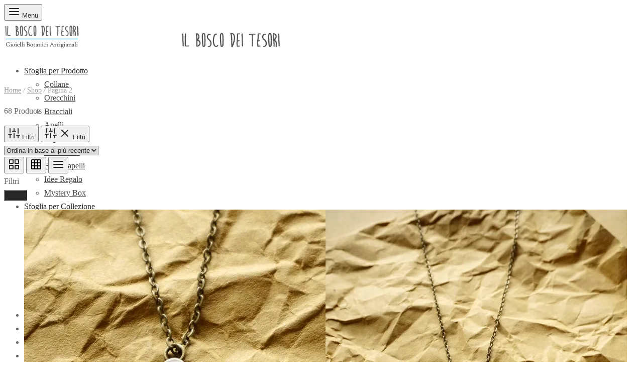

--- FILE ---
content_type: text/html; charset=UTF-8
request_url: https://ilboscodeitesori.com/shop/page/2/?add_to_wishlist=4420
body_size: 43148
content:

 <!doctype html>
<html lang="it-IT">
<head>
	<meta charset="UTF-8" />
	<meta name="viewport" content="width=device-width, initial-scale=1, minimum-scale=1">
	<link rel="profile" href="http://gmpg.org/xfn/11">
	<link rel="pingback" href="https://ilboscodeitesori.com/xmlrpc.php">
					<script>document.documentElement.className = document.documentElement.className + ' yes-js js_active js'</script>
				<meta name='robots' content='noindex, follow' />
<script>window._wca = window._wca || [];</script>

	<!-- This site is optimized with the Yoast SEO plugin v21.8.1 - https://yoast.com/wordpress/plugins/seo/ -->
	<title>Shop - Pagina 2 di 2 - Il Bosco dei Tesori</title>
	<link rel="canonical" href="https://ilboscodeitesori.com/shop/page/2/" />
	<link rel="prev" href="https://ilboscodeitesori.com/shop/" />
	<meta property="og:locale" content="it_IT" />
	<meta property="og:type" content="article" />
	<meta property="og:title" content="Shop - Pagina 2 di 2 - Il Bosco dei Tesori" />
	<meta property="og:url" content="https://ilboscodeitesori.com/shop/" />
	<meta property="og:site_name" content="Il Bosco dei Tesori" />
	<meta property="article:modified_time" content="2020-10-30T18:34:49+00:00" />
	<meta property="og:image" content="https://i0.wp.com/ilboscodeitesori.com/wp-content/uploads/2020/10/logo-paypal.jpg?fit=150%2C150&ssl=1" />
	<meta property="og:image:width" content="150" />
	<meta property="og:image:height" content="150" />
	<meta property="og:image:type" content="image/jpeg" />
	<meta name="twitter:card" content="summary_large_image" />
	<script type="application/ld+json" class="yoast-schema-graph">{"@context":"https://schema.org","@graph":[{"@type":"WebPage","@id":"https://ilboscodeitesori.com/shop/","url":"https://ilboscodeitesori.com/shop/","name":"Shop - Pagina 2 di 2 - Il Bosco dei Tesori","isPartOf":{"@id":"https://ilboscodeitesori.com/#website"},"primaryImageOfPage":{"@id":"https://ilboscodeitesori.com/shop/#primaryimage"},"image":{"@id":"https://ilboscodeitesori.com/shop/#primaryimage"},"thumbnailUrl":"https://i0.wp.com/ilboscodeitesori.com/wp-content/uploads/2021/02/DSC00788.jpg?fit=800%2C800&ssl=1","datePublished":"2019-03-16T19:51:55+00:00","dateModified":"2020-10-30T18:34:49+00:00","inLanguage":"it-IT","potentialAction":[{"@type":"ReadAction","target":["https://ilboscodeitesori.com/shop/"]}]},{"@type":"ImageObject","inLanguage":"it-IT","@id":"https://ilboscodeitesori.com/shop/#primaryimage","url":"https://i0.wp.com/ilboscodeitesori.com/wp-content/uploads/2021/02/DSC00788.jpg?fit=800%2C800&ssl=1","contentUrl":"https://i0.wp.com/ilboscodeitesori.com/wp-content/uploads/2021/02/DSC00788.jpg?fit=800%2C800&ssl=1","width":800,"height":800},{"@type":"WebSite","@id":"https://ilboscodeitesori.com/#website","url":"https://ilboscodeitesori.com/","name":"Il Bosco dei Tesori","description":"Gioielli Botanici Artigianali","publisher":{"@id":"https://ilboscodeitesori.com/#/schema/person/9e0d732abbca1f8177c8f2cf07f92c75"},"potentialAction":[{"@type":"SearchAction","target":{"@type":"EntryPoint","urlTemplate":"https://ilboscodeitesori.com/?s={search_term_string}"},"query-input":"required name=search_term_string"}],"inLanguage":"it-IT"},{"@type":["Person","Organization"],"@id":"https://ilboscodeitesori.com/#/schema/person/9e0d732abbca1f8177c8f2cf07f92c75","name":"susy","image":{"@type":"ImageObject","inLanguage":"it-IT","@id":"https://ilboscodeitesori.com/#/schema/person/image/","url":"https://i0.wp.com/ilboscodeitesori.com/wp-content/uploads/2020/11/logo-dark-mod.png?fit=200%2C80&ssl=1","contentUrl":"https://i0.wp.com/ilboscodeitesori.com/wp-content/uploads/2020/11/logo-dark-mod.png?fit=200%2C80&ssl=1","width":200,"height":80,"caption":"susy"},"logo":{"@id":"https://ilboscodeitesori.com/#/schema/person/image/"}}]}</script>
	<!-- / Yoast SEO plugin. -->


<link rel='dns-prefetch' href='//stats.wp.com' />
<link rel='dns-prefetch' href='//capi-automation.s3.us-east-2.amazonaws.com' />
<link rel='dns-prefetch' href='//i0.wp.com' />
<link rel='dns-prefetch' href='//c0.wp.com' />
<link rel='dns-prefetch' href='//www.googletagmanager.com' />
<link rel="alternate" type="application/rss+xml" title="Il Bosco dei Tesori &raquo; Feed" href="https://ilboscodeitesori.com/feed/" />
<link rel="alternate" type="application/rss+xml" title="Il Bosco dei Tesori &raquo; Feed dei commenti" href="https://ilboscodeitesori.com/comments/feed/" />
<link rel="alternate" type="application/rss+xml" title="Il Bosco dei Tesori &raquo; Prodotti Feed" href="https://ilboscodeitesori.com/shop/feed/" />
<script>
window._wpemojiSettings = {"baseUrl":"https:\/\/s.w.org\/images\/core\/emoji\/14.0.0\/72x72\/","ext":".png","svgUrl":"https:\/\/s.w.org\/images\/core\/emoji\/14.0.0\/svg\/","svgExt":".svg","source":{"concatemoji":"https:\/\/ilboscodeitesori.com\/wp-includes\/js\/wp-emoji-release.min.js?ver=6.2.8"}};
/*! This file is auto-generated */
!function(e,a,t){var n,r,o,i=a.createElement("canvas"),p=i.getContext&&i.getContext("2d");function s(e,t){p.clearRect(0,0,i.width,i.height),p.fillText(e,0,0);e=i.toDataURL();return p.clearRect(0,0,i.width,i.height),p.fillText(t,0,0),e===i.toDataURL()}function c(e){var t=a.createElement("script");t.src=e,t.defer=t.type="text/javascript",a.getElementsByTagName("head")[0].appendChild(t)}for(o=Array("flag","emoji"),t.supports={everything:!0,everythingExceptFlag:!0},r=0;r<o.length;r++)t.supports[o[r]]=function(e){if(p&&p.fillText)switch(p.textBaseline="top",p.font="600 32px Arial",e){case"flag":return s("\ud83c\udff3\ufe0f\u200d\u26a7\ufe0f","\ud83c\udff3\ufe0f\u200b\u26a7\ufe0f")?!1:!s("\ud83c\uddfa\ud83c\uddf3","\ud83c\uddfa\u200b\ud83c\uddf3")&&!s("\ud83c\udff4\udb40\udc67\udb40\udc62\udb40\udc65\udb40\udc6e\udb40\udc67\udb40\udc7f","\ud83c\udff4\u200b\udb40\udc67\u200b\udb40\udc62\u200b\udb40\udc65\u200b\udb40\udc6e\u200b\udb40\udc67\u200b\udb40\udc7f");case"emoji":return!s("\ud83e\udef1\ud83c\udffb\u200d\ud83e\udef2\ud83c\udfff","\ud83e\udef1\ud83c\udffb\u200b\ud83e\udef2\ud83c\udfff")}return!1}(o[r]),t.supports.everything=t.supports.everything&&t.supports[o[r]],"flag"!==o[r]&&(t.supports.everythingExceptFlag=t.supports.everythingExceptFlag&&t.supports[o[r]]);t.supports.everythingExceptFlag=t.supports.everythingExceptFlag&&!t.supports.flag,t.DOMReady=!1,t.readyCallback=function(){t.DOMReady=!0},t.supports.everything||(n=function(){t.readyCallback()},a.addEventListener?(a.addEventListener("DOMContentLoaded",n,!1),e.addEventListener("load",n,!1)):(e.attachEvent("onload",n),a.attachEvent("onreadystatechange",function(){"complete"===a.readyState&&t.readyCallback()})),(e=t.source||{}).concatemoji?c(e.concatemoji):e.wpemoji&&e.twemoji&&(c(e.twemoji),c(e.wpemoji)))}(window,document,window._wpemojiSettings);
</script>
<style>
img.wp-smiley,
img.emoji {
	display: inline !important;
	border: none !important;
	box-shadow: none !important;
	height: 1em !important;
	width: 1em !important;
	margin: 0 0.07em !important;
	vertical-align: -0.1em !important;
	background: none !important;
	padding: 0 !important;
}
</style>
	<link rel='stylesheet' id='wc-stripe-blocks-checkout-style-css' href='https://ilboscodeitesori.com/wp-content/plugins/woocommerce-gateway-stripe/build/upe_blocks.css?ver=c9c06486cb6f53b47df4b76df519ba12' media='all' />
<link rel='stylesheet' id='wp-block-library-css' href='https://c0.wp.com/c/6.2.8/wp-includes/css/dist/block-library/style.min.css' media='all' />
<style id='wp-block-library-inline-css'>
.has-text-align-justify{text-align:justify;}
</style>
<style id='wp-block-library-theme-inline-css'>
.wp-block-audio figcaption{color:#555;font-size:13px;text-align:center}.is-dark-theme .wp-block-audio figcaption{color:hsla(0,0%,100%,.65)}.wp-block-audio{margin:0 0 1em}.wp-block-code{border:1px solid #ccc;border-radius:4px;font-family:Menlo,Consolas,monaco,monospace;padding:.8em 1em}.wp-block-embed figcaption{color:#555;font-size:13px;text-align:center}.is-dark-theme .wp-block-embed figcaption{color:hsla(0,0%,100%,.65)}.wp-block-embed{margin:0 0 1em}.blocks-gallery-caption{color:#555;font-size:13px;text-align:center}.is-dark-theme .blocks-gallery-caption{color:hsla(0,0%,100%,.65)}.wp-block-image figcaption{color:#555;font-size:13px;text-align:center}.is-dark-theme .wp-block-image figcaption{color:hsla(0,0%,100%,.65)}.wp-block-image{margin:0 0 1em}.wp-block-pullquote{border-bottom:4px solid;border-top:4px solid;color:currentColor;margin-bottom:1.75em}.wp-block-pullquote cite,.wp-block-pullquote footer,.wp-block-pullquote__citation{color:currentColor;font-size:.8125em;font-style:normal;text-transform:uppercase}.wp-block-quote{border-left:.25em solid;margin:0 0 1.75em;padding-left:1em}.wp-block-quote cite,.wp-block-quote footer{color:currentColor;font-size:.8125em;font-style:normal;position:relative}.wp-block-quote.has-text-align-right{border-left:none;border-right:.25em solid;padding-left:0;padding-right:1em}.wp-block-quote.has-text-align-center{border:none;padding-left:0}.wp-block-quote.is-large,.wp-block-quote.is-style-large,.wp-block-quote.is-style-plain{border:none}.wp-block-search .wp-block-search__label{font-weight:700}.wp-block-search__button{border:1px solid #ccc;padding:.375em .625em}:where(.wp-block-group.has-background){padding:1.25em 2.375em}.wp-block-separator.has-css-opacity{opacity:.4}.wp-block-separator{border:none;border-bottom:2px solid;margin-left:auto;margin-right:auto}.wp-block-separator.has-alpha-channel-opacity{opacity:1}.wp-block-separator:not(.is-style-wide):not(.is-style-dots){width:100px}.wp-block-separator.has-background:not(.is-style-dots){border-bottom:none;height:1px}.wp-block-separator.has-background:not(.is-style-wide):not(.is-style-dots){height:2px}.wp-block-table{margin:0 0 1em}.wp-block-table td,.wp-block-table th{word-break:normal}.wp-block-table figcaption{color:#555;font-size:13px;text-align:center}.is-dark-theme .wp-block-table figcaption{color:hsla(0,0%,100%,.65)}.wp-block-video figcaption{color:#555;font-size:13px;text-align:center}.is-dark-theme .wp-block-video figcaption{color:hsla(0,0%,100%,.65)}.wp-block-video{margin:0 0 1em}.wp-block-template-part.has-background{margin-bottom:0;margin-top:0;padding:1.25em 2.375em}
</style>
<link rel='stylesheet' id='mediaelement-css' href='https://c0.wp.com/c/6.2.8/wp-includes/js/mediaelement/mediaelementplayer-legacy.min.css' media='all' />
<link rel='stylesheet' id='wp-mediaelement-css' href='https://c0.wp.com/c/6.2.8/wp-includes/js/mediaelement/wp-mediaelement.min.css' media='all' />
<link rel='stylesheet' id='jquery-selectBox-css' href='https://ilboscodeitesori.com/wp-content/plugins/yith-woocommerce-wishlist/assets/css/jquery.selectBox.css?ver=1.2.0' media='all' />
<link rel='stylesheet' id='yith-wcwl-font-awesome-css' href='https://ilboscodeitesori.com/wp-content/plugins/yith-woocommerce-wishlist/assets/css/font-awesome.css?ver=4.7.0' media='all' />
<link rel='stylesheet' id='woocommerce_prettyPhoto_css-css' href='//ilboscodeitesori.com/wp-content/plugins/woocommerce/assets/css/prettyPhoto.css?ver=3.1.6' media='all' />
<link rel='stylesheet' id='yith-wcwl-main-css' href='https://ilboscodeitesori.com/wp-content/plugins/yith-woocommerce-wishlist/assets/css/style.css?ver=3.30.0' media='all' />
<style id='yith-wcwl-main-inline-css'>
.yith-wcwl-share li a{color: #FFFFFF;}.yith-wcwl-share li a:hover{color: #FFFFFF;}.yith-wcwl-share a.facebook{background: #39599E; background-color: #39599E;}.yith-wcwl-share a.facebook:hover{background: #39599E; background-color: #39599E;}.yith-wcwl-share a.twitter{background: #45AFE2; background-color: #45AFE2;}.yith-wcwl-share a.twitter:hover{background: #39599E; background-color: #39599E;}.yith-wcwl-share a.pinterest{background: #AB2E31; background-color: #AB2E31;}.yith-wcwl-share a.pinterest:hover{background: #39599E; background-color: #39599E;}.yith-wcwl-share a.email{background: #FBB102; background-color: #FBB102;}.yith-wcwl-share a.email:hover{background: #39599E; background-color: #39599E;}.yith-wcwl-share a.whatsapp{background: #00A901; background-color: #00A901;}.yith-wcwl-share a.whatsapp:hover{background: #39599E; background-color: #39599E;}
</style>
<link rel='stylesheet' id='classic-theme-styles-css' href='https://c0.wp.com/c/6.2.8/wp-includes/css/classic-themes.min.css' media='all' />
<style id='global-styles-inline-css'>
body{--wp--preset--color--black: #000000;--wp--preset--color--cyan-bluish-gray: #abb8c3;--wp--preset--color--white: #ffffff;--wp--preset--color--pale-pink: #f78da7;--wp--preset--color--vivid-red: #cf2e2e;--wp--preset--color--luminous-vivid-orange: #ff6900;--wp--preset--color--luminous-vivid-amber: #fcb900;--wp--preset--color--light-green-cyan: #7bdcb5;--wp--preset--color--vivid-green-cyan: #00d084;--wp--preset--color--pale-cyan-blue: #8ed1fc;--wp--preset--color--vivid-cyan-blue: #0693e3;--wp--preset--color--vivid-purple: #9b51e0;--wp--preset--color--gutenberg-white: #ffffff;--wp--preset--color--gutenberg-shade: #f8f8f8;--wp--preset--color--gutenberg-gray: #777777;--wp--preset--color--gutenberg-dark: #282828;--wp--preset--color--gutenberg-accent: #b9a16b;--wp--preset--gradient--vivid-cyan-blue-to-vivid-purple: linear-gradient(135deg,rgba(6,147,227,1) 0%,rgb(155,81,224) 100%);--wp--preset--gradient--light-green-cyan-to-vivid-green-cyan: linear-gradient(135deg,rgb(122,220,180) 0%,rgb(0,208,130) 100%);--wp--preset--gradient--luminous-vivid-amber-to-luminous-vivid-orange: linear-gradient(135deg,rgba(252,185,0,1) 0%,rgba(255,105,0,1) 100%);--wp--preset--gradient--luminous-vivid-orange-to-vivid-red: linear-gradient(135deg,rgba(255,105,0,1) 0%,rgb(207,46,46) 100%);--wp--preset--gradient--very-light-gray-to-cyan-bluish-gray: linear-gradient(135deg,rgb(238,238,238) 0%,rgb(169,184,195) 100%);--wp--preset--gradient--cool-to-warm-spectrum: linear-gradient(135deg,rgb(74,234,220) 0%,rgb(151,120,209) 20%,rgb(207,42,186) 40%,rgb(238,44,130) 60%,rgb(251,105,98) 80%,rgb(254,248,76) 100%);--wp--preset--gradient--blush-light-purple: linear-gradient(135deg,rgb(255,206,236) 0%,rgb(152,150,240) 100%);--wp--preset--gradient--blush-bordeaux: linear-gradient(135deg,rgb(254,205,165) 0%,rgb(254,45,45) 50%,rgb(107,0,62) 100%);--wp--preset--gradient--luminous-dusk: linear-gradient(135deg,rgb(255,203,112) 0%,rgb(199,81,192) 50%,rgb(65,88,208) 100%);--wp--preset--gradient--pale-ocean: linear-gradient(135deg,rgb(255,245,203) 0%,rgb(182,227,212) 50%,rgb(51,167,181) 100%);--wp--preset--gradient--electric-grass: linear-gradient(135deg,rgb(202,248,128) 0%,rgb(113,206,126) 100%);--wp--preset--gradient--midnight: linear-gradient(135deg,rgb(2,3,129) 0%,rgb(40,116,252) 100%);--wp--preset--duotone--dark-grayscale: url('#wp-duotone-dark-grayscale');--wp--preset--duotone--grayscale: url('#wp-duotone-grayscale');--wp--preset--duotone--purple-yellow: url('#wp-duotone-purple-yellow');--wp--preset--duotone--blue-red: url('#wp-duotone-blue-red');--wp--preset--duotone--midnight: url('#wp-duotone-midnight');--wp--preset--duotone--magenta-yellow: url('#wp-duotone-magenta-yellow');--wp--preset--duotone--purple-green: url('#wp-duotone-purple-green');--wp--preset--duotone--blue-orange: url('#wp-duotone-blue-orange');--wp--preset--font-size--small: 13px;--wp--preset--font-size--medium: 20px;--wp--preset--font-size--large: 36px;--wp--preset--font-size--x-large: 42px;--wp--preset--spacing--20: 0.44rem;--wp--preset--spacing--30: 0.67rem;--wp--preset--spacing--40: 1rem;--wp--preset--spacing--50: 1.5rem;--wp--preset--spacing--60: 2.25rem;--wp--preset--spacing--70: 3.38rem;--wp--preset--spacing--80: 5.06rem;--wp--preset--shadow--natural: 6px 6px 9px rgba(0, 0, 0, 0.2);--wp--preset--shadow--deep: 12px 12px 50px rgba(0, 0, 0, 0.4);--wp--preset--shadow--sharp: 6px 6px 0px rgba(0, 0, 0, 0.2);--wp--preset--shadow--outlined: 6px 6px 0px -3px rgba(255, 255, 255, 1), 6px 6px rgba(0, 0, 0, 1);--wp--preset--shadow--crisp: 6px 6px 0px rgba(0, 0, 0, 1);}:where(.is-layout-flex){gap: 0.5em;}body .is-layout-flow > .alignleft{float: left;margin-inline-start: 0;margin-inline-end: 2em;}body .is-layout-flow > .alignright{float: right;margin-inline-start: 2em;margin-inline-end: 0;}body .is-layout-flow > .aligncenter{margin-left: auto !important;margin-right: auto !important;}body .is-layout-constrained > .alignleft{float: left;margin-inline-start: 0;margin-inline-end: 2em;}body .is-layout-constrained > .alignright{float: right;margin-inline-start: 2em;margin-inline-end: 0;}body .is-layout-constrained > .aligncenter{margin-left: auto !important;margin-right: auto !important;}body .is-layout-constrained > :where(:not(.alignleft):not(.alignright):not(.alignfull)){max-width: var(--wp--style--global--content-size);margin-left: auto !important;margin-right: auto !important;}body .is-layout-constrained > .alignwide{max-width: var(--wp--style--global--wide-size);}body .is-layout-flex{display: flex;}body .is-layout-flex{flex-wrap: wrap;align-items: center;}body .is-layout-flex > *{margin: 0;}:where(.wp-block-columns.is-layout-flex){gap: 2em;}.has-black-color{color: var(--wp--preset--color--black) !important;}.has-cyan-bluish-gray-color{color: var(--wp--preset--color--cyan-bluish-gray) !important;}.has-white-color{color: var(--wp--preset--color--white) !important;}.has-pale-pink-color{color: var(--wp--preset--color--pale-pink) !important;}.has-vivid-red-color{color: var(--wp--preset--color--vivid-red) !important;}.has-luminous-vivid-orange-color{color: var(--wp--preset--color--luminous-vivid-orange) !important;}.has-luminous-vivid-amber-color{color: var(--wp--preset--color--luminous-vivid-amber) !important;}.has-light-green-cyan-color{color: var(--wp--preset--color--light-green-cyan) !important;}.has-vivid-green-cyan-color{color: var(--wp--preset--color--vivid-green-cyan) !important;}.has-pale-cyan-blue-color{color: var(--wp--preset--color--pale-cyan-blue) !important;}.has-vivid-cyan-blue-color{color: var(--wp--preset--color--vivid-cyan-blue) !important;}.has-vivid-purple-color{color: var(--wp--preset--color--vivid-purple) !important;}.has-black-background-color{background-color: var(--wp--preset--color--black) !important;}.has-cyan-bluish-gray-background-color{background-color: var(--wp--preset--color--cyan-bluish-gray) !important;}.has-white-background-color{background-color: var(--wp--preset--color--white) !important;}.has-pale-pink-background-color{background-color: var(--wp--preset--color--pale-pink) !important;}.has-vivid-red-background-color{background-color: var(--wp--preset--color--vivid-red) !important;}.has-luminous-vivid-orange-background-color{background-color: var(--wp--preset--color--luminous-vivid-orange) !important;}.has-luminous-vivid-amber-background-color{background-color: var(--wp--preset--color--luminous-vivid-amber) !important;}.has-light-green-cyan-background-color{background-color: var(--wp--preset--color--light-green-cyan) !important;}.has-vivid-green-cyan-background-color{background-color: var(--wp--preset--color--vivid-green-cyan) !important;}.has-pale-cyan-blue-background-color{background-color: var(--wp--preset--color--pale-cyan-blue) !important;}.has-vivid-cyan-blue-background-color{background-color: var(--wp--preset--color--vivid-cyan-blue) !important;}.has-vivid-purple-background-color{background-color: var(--wp--preset--color--vivid-purple) !important;}.has-black-border-color{border-color: var(--wp--preset--color--black) !important;}.has-cyan-bluish-gray-border-color{border-color: var(--wp--preset--color--cyan-bluish-gray) !important;}.has-white-border-color{border-color: var(--wp--preset--color--white) !important;}.has-pale-pink-border-color{border-color: var(--wp--preset--color--pale-pink) !important;}.has-vivid-red-border-color{border-color: var(--wp--preset--color--vivid-red) !important;}.has-luminous-vivid-orange-border-color{border-color: var(--wp--preset--color--luminous-vivid-orange) !important;}.has-luminous-vivid-amber-border-color{border-color: var(--wp--preset--color--luminous-vivid-amber) !important;}.has-light-green-cyan-border-color{border-color: var(--wp--preset--color--light-green-cyan) !important;}.has-vivid-green-cyan-border-color{border-color: var(--wp--preset--color--vivid-green-cyan) !important;}.has-pale-cyan-blue-border-color{border-color: var(--wp--preset--color--pale-cyan-blue) !important;}.has-vivid-cyan-blue-border-color{border-color: var(--wp--preset--color--vivid-cyan-blue) !important;}.has-vivid-purple-border-color{border-color: var(--wp--preset--color--vivid-purple) !important;}.has-vivid-cyan-blue-to-vivid-purple-gradient-background{background: var(--wp--preset--gradient--vivid-cyan-blue-to-vivid-purple) !important;}.has-light-green-cyan-to-vivid-green-cyan-gradient-background{background: var(--wp--preset--gradient--light-green-cyan-to-vivid-green-cyan) !important;}.has-luminous-vivid-amber-to-luminous-vivid-orange-gradient-background{background: var(--wp--preset--gradient--luminous-vivid-amber-to-luminous-vivid-orange) !important;}.has-luminous-vivid-orange-to-vivid-red-gradient-background{background: var(--wp--preset--gradient--luminous-vivid-orange-to-vivid-red) !important;}.has-very-light-gray-to-cyan-bluish-gray-gradient-background{background: var(--wp--preset--gradient--very-light-gray-to-cyan-bluish-gray) !important;}.has-cool-to-warm-spectrum-gradient-background{background: var(--wp--preset--gradient--cool-to-warm-spectrum) !important;}.has-blush-light-purple-gradient-background{background: var(--wp--preset--gradient--blush-light-purple) !important;}.has-blush-bordeaux-gradient-background{background: var(--wp--preset--gradient--blush-bordeaux) !important;}.has-luminous-dusk-gradient-background{background: var(--wp--preset--gradient--luminous-dusk) !important;}.has-pale-ocean-gradient-background{background: var(--wp--preset--gradient--pale-ocean) !important;}.has-electric-grass-gradient-background{background: var(--wp--preset--gradient--electric-grass) !important;}.has-midnight-gradient-background{background: var(--wp--preset--gradient--midnight) !important;}.has-small-font-size{font-size: var(--wp--preset--font-size--small) !important;}.has-medium-font-size{font-size: var(--wp--preset--font-size--medium) !important;}.has-large-font-size{font-size: var(--wp--preset--font-size--large) !important;}.has-x-large-font-size{font-size: var(--wp--preset--font-size--x-large) !important;}
.wp-block-navigation a:where(:not(.wp-element-button)){color: inherit;}
:where(.wp-block-columns.is-layout-flex){gap: 2em;}
.wp-block-pullquote{font-size: 1.5em;line-height: 1.6;}
</style>
<link rel='stylesheet' id='rs-plugin-settings-css' href='https://ilboscodeitesori.com/wp-content/plugins/revslider/public/assets/css/rs6.css?ver=6.3.8' media='all' />
<style id='rs-plugin-settings-inline-css'>
#rs-demo-id {}
</style>
<link rel='stylesheet' id='woo-advanced-discounts-css' href='https://ilboscodeitesori.com/wp-content/plugins/woo-advanced-discounts/public/css/wad-public.css?ver=2.32.3' media='all' />
<link rel='stylesheet' id='o-tooltip-css' href='https://ilboscodeitesori.com/wp-content/plugins/woo-advanced-discounts/public/css/tooltip.min.css?ver=2.32.3' media='all' />
<style id='woocommerce-inline-inline-css'>
.woocommerce form .form-row .required { visibility: visible; }
</style>
<link rel='stylesheet' id='cmplz-general-css' href='https://ilboscodeitesori.com/wp-content/plugins/complianz-gdpr/assets/css/cookieblocker.min.css?ver=1763501333' media='all' />
<link rel='stylesheet' id='woo-variation-swatches-css' href='https://ilboscodeitesori.com/wp-content/plugins/woo-variation-swatches/assets/css/frontend.min.css?ver=1762896197' media='all' />
<style id='woo-variation-swatches-inline-css'>
:root {
--wvs-tick:url("data:image/svg+xml;utf8,%3Csvg filter='drop-shadow(0px 0px 2px rgb(0 0 0 / .8))' xmlns='http://www.w3.org/2000/svg'  viewBox='0 0 30 30'%3E%3Cpath fill='none' stroke='%23ffffff' stroke-linecap='round' stroke-linejoin='round' stroke-width='4' d='M4 16L11 23 27 7'/%3E%3C/svg%3E");

--wvs-cross:url("data:image/svg+xml;utf8,%3Csvg filter='drop-shadow(0px 0px 5px rgb(255 255 255 / .6))' xmlns='http://www.w3.org/2000/svg' width='72px' height='72px' viewBox='0 0 24 24'%3E%3Cpath fill='none' stroke='%23ff0000' stroke-linecap='round' stroke-width='0.6' d='M5 5L19 19M19 5L5 19'/%3E%3C/svg%3E");
--wvs-single-product-item-width:30px;
--wvs-single-product-item-height:30px;
--wvs-single-product-item-font-size:16px}
</style>
<link rel='stylesheet' id='wc-gateway-ppec-frontend-css' href='https://ilboscodeitesori.com/wp-content/plugins/woocommerce-gateway-paypal-express-checkout/assets/css/wc-gateway-ppec-frontend.css?ver=2.1.3' media='all' />
<link rel='stylesheet' id='goya-grid-css' href='https://ilboscodeitesori.com/wp-content/themes/goya/assets/css/grid.css?ver=1.0.9.3' media='all' />
<link rel='stylesheet' id='goya-core-css' href='https://ilboscodeitesori.com/wp-content/themes/goya/assets/css/core.css?ver=1.0.9.3' media='all' />
<link rel='stylesheet' id='goya-icons-css' href='https://ilboscodeitesori.com/wp-content/themes/goya/assets/icons/theme-icons/style.css?ver=1.0.9.3' media='all' />
<link rel='stylesheet' id='goya-shop-css' href='https://ilboscodeitesori.com/wp-content/themes/goya/assets/css/shop.css?ver=1.0.9.3' media='all' />
<link rel='stylesheet' id='goya-elements-css' href='https://ilboscodeitesori.com/wp-content/themes/goya/assets/css/vc-elements.css?ver=1.0.9.3' media='all' />
<style id='goya-customizer-styles-inline-css'>
body,blockquote cite,div.vc_progress_bar .vc_single_bar .vc_label,div.vc_toggle_size_sm .vc_toggle_title h4 {font-size:16px;}.wp-caption-text,.woocommerce-breadcrumb,.post.listing .listing_content .post-meta,.footer-bar .footer-bar-content,.side-menu .mobile-widgets p,.side-menu .side-widgets p,.products .product.product-category a div h2 .count,#payment .payment_methods li .payment_box,#payment .payment_methods li a.about_paypal,.et-product-detail .summary .sizing_guide,#reviews .commentlist li .comment-text .woocommerce-review__verified,#reviews .commentlist li .comment-text .woocommerce-review__published-date,.commentlist > li .comment-meta,.widget .type-post .post-meta,.widget_rss .rss-date,.wp-block-latest-comments__comment-date,.wp-block-latest-posts__post-date,.commentlist > li .reply,.comment-reply-title small,.commentlist .bypostauthor .post-author,.commentlist .bypostauthor > .comment-body .fn:after,.et-portfolio.et-portfolio-style-hover-card .type-portfolio .et-portfolio-excerpt {font-size:14px;}h1, h2, h3, h4, h5, h6, .page-title{color:#282828;}.et-banner .et-banner-content .et-banner-title.color-accent,.et-banner .et-banner-content .et-banner-subtitle.color-accent,.et-banner .et-banner-content .et-banner-link.link.color-accent,.et-banner .et-banner-content .et-banner-link.link.color-accent:hover,.et-banner .et-banner-content .et-banner-link.outlined.color-accent,.et-banner .et-banner-content .et-banner-link.outlined.color-accent:hover {color:#b9a16b;}.et-banner .et-banner-content .et-banner-subtitle.tag_style.color-accent,.et-banner .et-banner-content .et-banner-link.solid.color-accent,.et-banner .et-banner-content .et-banner-link.solid.color-accent:hover {background:#b9a16b;}.et-iconbox.icon-style-background.icon-color-accent .et-feature-icon {background:#b9a16b;}.et-iconbox.icon-style-border.icon-color-accent .et-feature-icon,.et-iconbox.icon-style-simple.icon-color-accent .et-feature-icon {color:#b9a16b;}.et-counter.counter-color-accent .h1,.et-counter.icon-color-accent i {color:#b9a16b;}.et_btn.solid.color-accent {background:#b9a16b;}.et_btn.link.color-accent,.et_btn.outlined.color-accent,.et_btn.outlined.color-accent:hover {color:#b9a16b;}.et-animatype.color-accent .et-animated-entry,.et-stroketype.color-accent *{color:#b9a16b;}.slick-prev:hover,.slick-next:hover,.flex-prev:hover,.flex-next:hover,.mfp-wrap.quick-search .mfp-content [type="submit"],.et-close,.single-product .pswp__button:hover,.content404 h4,.woocommerce-tabs .tabs li a span,.woo-variation-gallery-wrapper .woo-variation-gallery-trigger:hover:after,.mobile-menu li.menu-item-has-children.active > .et-menu-toggle:after,.remove:hover, a.remove:hover,span.minicart-counter.et-count-zero,.tag-cloud-link .tag-link-count,.star-rating > span:before,.comment-form-rating .stars > span:before,.wpmc-tabs-wrapper li.wpmc-tab-item.current,div.argmc-wrapper .tab-completed-icon:before,div.argmc-wrapper .argmc-tab-item.completed .argmc-tab-number,.widget ul li.active,.et-wp-gallery-popup .mfp-arrow {color:#b9a16b;}.menu-item.accent-color a,.accent-color:not(.fancy-tag),.accent-color:not(.fancy-tag) .wpb_wrapper > h1,.accent-color:not(.fancy-tag) .wpb_wrapper > h2,.accent-color:not(.fancy-tag) .wpb_wrapper > h3,.accent-color:not(.fancy-tag) .wpb_wrapper > h4,.accent-color:not(.fancy-tag) .wpb_wrapper > h5,.accent-color:not(.fancy-tag) .wpb_wrapper > h6,.accent-color:not(.fancy-tag) .wpb_wrapper > p {color:#b9a16b !important;}.accent-color.fancy-tag,.wpb_text_column .accent-color.fancy-tag:last-child,.accent-color.fancy-tag .wpb_wrapper > h1,.accent-color.fancy-tag .wpb_wrapper > h2,.accent-color.fancy-tag .wpb_wrapper > h3,.accent-color.fancy-tag .wpb_wrapper > h4,.accent-color.fancy-tag .wpb_wrapper > h5,.accent-color.fancy-tag .wpb_wrapper > h6,.accent-color.fancy-tag .wpb_wrapper > p {background-color:#b9a16b;}.wpmc-tabs-wrapper li.wpmc-tab-item.current .wpmc-tab-number,.wpmc-tabs-wrapper li.wpmc-tab-item.current:before,.tag-cloud-link:hover,div.argmc-wrapper .argmc-tab-item.completed .argmc-tab-number,div.argmc-wrapper .argmc-tab-item.current .argmc-tab-number,div.argmc-wrapper .argmc-tab-item.last.current + .argmc-tab-item:hover .argmc-tab-number {border-color:#b9a16b;}.vc_progress_bar.vc_progress-bar-color-bar_orange .vc_single_bar span.vc_bar,span.minicart-counter,.filter-trigger .et-active-filters-count,.et-active-filters-count,div.argmc-wrapper .argmc-tab-item.current .argmc-tab-number,div.argmc-wrapper .argmc-tab-item.visited:hover .argmc-tab-number,div.argmc-wrapper .argmc-tab-item.last.current + .argmc-tab-item:hover .argmc-tab-number,.slick-dots li button:hover,.wpb_column.et-light-column .postline:before,.wpb_column.et-light-column .postline-medium:before,.wpb_column.et-light-column .postline-large:before,.et-feat-video-btn:hover .et-featured-video-icon:after,.post.type-post.sticky .entry-title a:after {background-color:#b9a16b;}div.argmc-wrapper .argmc-tab-item.visited:before {border-bottom-color:#b9a16b;}.yith-wcan-loading:after,.blockUI.blockOverlay:after,.easyzoom-notice:after,.woocommerce-product-gallery__wrapper .slick:after,.add_to_cart_button.loading:after,.et-loader:after {background-color:#b9a16b;}.fancy-title,h1.fancy-title,h2.fancy-title,h3.fancy-title,h4.fancy-title,h5.fancy-title,h6.fancy-title {color:#b9a16b}.fancy-tag,h1.fancy-tag,h2.fancy-tag,h3.fancy-tag,h4.fancy-tag,h5.fancy-tag,h6.fancy-tag {background-color:#b9a16b}@media only screen and (max-width:991px) {.site-header .header-mobile {display:block !important;}.site-header .header-main,.site-header .header-bottom {display:none !important;}}@media only screen and (min-width:992px) {.site-header,.header-spacer,.product-header-spacer {height:80px;}.page-header-transparent .hero-header .hero-title {padding-top:80px;}.et-product-detail.et-product-layout-no-padding.product-header-transparent .showcase-inner .product-information {padding-top:80px;}.header_on_scroll:not(.megamenu-active) .site-header,.header_on_scroll:not(.megamenu-active) .header-spacer,.header_on_scroll:not(.megamenu-active) .product-header-spacer {height:70px;}}@media only screen and (max-width:991px) {.site-header,.header_on_scroll .site-header,.header-spacer,.product-header-spacer {height:60px;}.page-header-transparent .hero-header .hero-title {padding-top:60px;}}@media screen and (min-width:576px) and (max-width:767px) {.sticky-product-bar {height:60px;}.product-bar-visible.single-product.fixed-product-bar-bottom .footer {margin-bottom:60px;}.product-bar-visible.single-product.fixed-product-bar-bottom #scroll_to_top.active {bottom:70px;}}.page-header-regular .site-header,.header_on_scroll .site-header {background-color:#ffffff;}@media only screen and (max-width:576px) {.page-header-transparent:not(.header-transparent-mobiles):not(.header_on_scroll) .site-header {background-color:#ffffff;}}.site-header a,.site-header .menu-toggle,.site-header .goya-search button {color:#282828;}@media only screen and (max-width:767px) {.sticky-header-light .site-header .menu-toggle:hover,.header-transparent-mobiles.sticky-header-light.header_on_scroll .site-header a.icon,.header-transparent-mobiles.sticky-header-light.header_on_scroll .site-header .menu-toggle,.header-transparent-mobiles.light-title:not(.header_on_scroll) .site-header a.icon,.header-transparent-mobiles.light-title:not(.header_on_scroll) .site-header .menu-toggle {color:#ffffff;}}@media only screen and (min-width:768px) {.light-title:not(.header_on_scroll) .site-header .site-title,.light-title:not(.header_on_scroll) .site-header .et-header-menu>li> a,.sticky-header-light.header_on_scroll .site-header .et-header-menu>li> a,.light-title:not(.header_on_scroll) span.minicart-counter.et-count-zero,.sticky-header-light.header_on_scroll .site-header .icon,.sticky-header-light.header_on_scroll .site-header .menu-toggle,.light-title:not(.header_on_scroll) .site-header .icon,.light-title:not(.header_on_scroll) .site-header .menu-toggle {color:#ffffff;}}.et-header-menu .menu-label,.mobile-menu .menu-label {background-color:#bbbbbb;}.et-header-menu ul.sub-menu:before,.et-header-menu .sub-menu .sub-menu {background-color:#ffffff !important;}.et-header-menu>li.menu-item-has-children > a:after {border-bottom-color:#ffffff;}.et-header-menu .sub-menu li.menu-item-has-children:after,.et-header-menu ul.sub-menu li a {color:#444444;}.side-panel .mobile-bar,.side-panel .mobile-bar.dark {background:#f8f8f8;}.side-mobile-menu,.side-mobile-menu.dark { background:#ffffff;}.side-fullscreen-menu,.side-fullscreen-menu.dark { background:#ffffff;}.site-footer,.site-footer.dark {background-color:#ffffff;}.site-footer .footer-bar.custom-color-1,.site-footer .footer-bar.custom-color-1.dark {background-color:#ffffff;}.mfp #et-quickview {max-width:960px;}.woocommerce-Tabs-panel.custom_scroll {max-height:400px;}.product_meta .trap {display:none !important;}.shop-widget-scroll .widget > ul,.shop-widget-scroll .widget:not(.widget-woof) > .widgettitle + *,.shop-widget-scroll .wcapf-layered-nav {max-height:150px;}.free-shipping-progress-bar .progress-bar-indicator {background:linear-gradient(270deg, #b9a16b 0, #ffffff 200%);background-color: #b9a16b;flex-grow:1;}.rtl .free-shipping-progress-bar .progress-bar-indicator {background:linear-gradient(90deg, #b9a16b 0, #ffffff 200%);}.progress-bar-status.success .progress-bar-indicator { background:#67bb67;}.star-rating > span:before,.comment-form-rating .stars > span:before {color:#282828;}.product-inner .badge.onsale,.wc-block-grid .wc-block-grid__products .wc-block-grid__product .wc-block-grid__product-onsale {color:#ef5c5c;background-color:#ffffff;}.et-product-detail .summary .badge.onsale {border-color:#ef5c5c;}.product-inner .badge.new {color:#585858;background-color:#ffffff;}.product-inner .badge.out-of-stock {color:#585858;background-color:#ffffff;}@media screen and (min-width:768px) {.wc-block-grid__products .wc-block-grid__product .wc-block-grid__product-image {margin-top:5px;}.wc-block-grid__products .wc-block-grid__product:hover .wc-block-grid__product-image {transform:translateY(-5px);}.wc-block-grid__products .wc-block-grid__product:hover .wc-block-grid__product-image img {-moz-transform:scale(1.05, 1.05);-ms-transform:scale(1.05, 1.05);-webkit-transform:scale(1.05, 1.05);transform:scale(1.05, 1.05);}}.et-blog.hero-header .hero-title {background-color:#f8f8f8;}.post.post-detail.hero-title .post-featured.title-wrap {background-color:#f8f8f8;}.has-gutenberg-white-color { color:#ffffff !important; }.has-gutenberg-white-background-color { background-color:#ffffff; }.wp-block-button.outlined .has-gutenberg-white-color { border-color:#ffffff !important; background-color:transparent !important; }.has-gutenberg-shade-color { color:#f8f8f8 !important; }.has-gutenberg-shade-background-color { background-color:#f8f8f8; }.wp-block-button.outlined .has-gutenberg-shade-color { border-color:#f8f8f8 !important; background-color:transparent !important; }.has-gutenberg-gray-color { color:#777777 !important; }.has-gutenberg-gray-background-color { background-color:#777777; }.wp-block-button.outlined .has-gutenberg-gray-color { border-color:#777777 !important; background-color:transparent !important; }.has-gutenberg-dark-color { color:#282828 !important; }.has-gutenberg-dark-background-color { background-color:#282828; }.wp-block-button.outlined .has-gutenberg-dark-color { border-color:#282828 !important; background-color:transparent !important; }.has-gutenberg-accent-color { color:#b9a16b !important; }.has-gutenberg-accent-background-color { background-color:#b9a16b; }.wp-block-button.outlined .has-gutenberg-accent-color { border-color:#b9a16b !important; background-color:transparent !important; }.commentlist .bypostauthor > .comment-body .fn:after {content:'Autore';}.et-inline-validation-notices .form-row.woocommerce-invalid-required-field:after{content:'Richiesta fallita';}.post.type-post.sticky .entry-title a:after {content:'In primo piano';}
</style>
<link rel='stylesheet' id='jetpack_css-css' href='https://c0.wp.com/p/jetpack/12.8.2/css/jetpack.css' media='all' />
<script type="text/template" id="tmpl-variation-template">
	<div class="woocommerce-variation-description">{{{ data.variation.variation_description }}}</div>
	<div class="woocommerce-variation-price">{{{ data.variation.price_html }}}</div>
	<div class="woocommerce-variation-availability">{{{ data.variation.availability_html }}}</div>
</script>
<script type="text/template" id="tmpl-unavailable-variation-template">
	<p>Questo prodotto non è disponibile. Scegli un&#039;altra combinazione.</p>
</script>
<script src='https://c0.wp.com/c/6.2.8/wp-includes/js/dist/vendor/wp-polyfill-inert.min.js' id='wp-polyfill-inert-js'></script>
<script src='https://c0.wp.com/c/6.2.8/wp-includes/js/dist/vendor/regenerator-runtime.min.js' id='regenerator-runtime-js'></script>
<script src='https://c0.wp.com/c/6.2.8/wp-includes/js/dist/vendor/wp-polyfill.min.js' id='wp-polyfill-js'></script>
<script src='https://c0.wp.com/c/6.2.8/wp-includes/js/dist/hooks.min.js' id='wp-hooks-js'></script>
<script src='https://stats.wp.com/w.js?ver=202549' id='woo-tracks-js'></script>
<script src='https://c0.wp.com/c/6.2.8/wp-includes/js/jquery/jquery.min.js' id='jquery-core-js'></script>
<script src='https://c0.wp.com/c/6.2.8/wp-includes/js/jquery/jquery-migrate.min.js' id='jquery-migrate-js'></script>
<script src='https://ilboscodeitesori.com/wp-content/plugins/revslider/public/assets/js/rbtools.min.js?ver=6.3.8' id='tp-tools-js'></script>
<script src='https://ilboscodeitesori.com/wp-content/plugins/revslider/public/assets/js/rs6.min.js?ver=6.3.8' id='revmin-js'></script>
<script src='https://ilboscodeitesori.com/wp-content/plugins/woo-advanced-discounts/public/js/wad-public.js?ver=2.32.3' id='woo-advanced-discounts-js'></script>
<script src='https://ilboscodeitesori.com/wp-content/plugins/woo-advanced-discounts/public/js/tooltip.min.js?ver=2.32.3' id='o-tooltip-js'></script>
<script src='https://c0.wp.com/p/woocommerce/8.2.2/assets/js/jquery-blockui/jquery.blockUI.min.js' id='jquery-blockui-js'></script>
<script id='wc-add-to-cart-js-extra'>
var wc_add_to_cart_params = {"ajax_url":"\/wp-admin\/admin-ajax.php","wc_ajax_url":"\/?wc-ajax=%%endpoint%%","i18n_view_cart":"Visualizza carrello","cart_url":"https:\/\/ilboscodeitesori.com\/carrello\/","is_cart":"","cart_redirect_after_add":"no"};
</script>
<script src='https://c0.wp.com/p/woocommerce/8.2.2/assets/js/frontend/add-to-cart.min.js' id='wc-add-to-cart-js'></script>
<script src='https://ilboscodeitesori.com/wp-content/plugins/js_composer/assets/js/vendors/woocommerce-add-to-cart.js?ver=6.5.0' id='vc_woocommerce-add-to-cart-js-js'></script>
<script id='WCPAY_ASSETS-js-extra'>
var wcpayAssets = {"url":"https:\/\/ilboscodeitesori.com\/wp-content\/plugins\/woocommerce-payments\/dist\/"};
</script>
<script src='https://stats.wp.com/s-202549.js' id='woocommerce-analytics-js'></script>
<link rel="https://api.w.org/" href="https://ilboscodeitesori.com/wp-json/" /><link rel="EditURI" type="application/rsd+xml" title="RSD" href="https://ilboscodeitesori.com/xmlrpc.php?rsd" />
<link rel="wlwmanifest" type="application/wlwmanifest+xml" href="https://ilboscodeitesori.com/wp-includes/wlwmanifest.xml" />
<meta name="generator" content="WordPress 6.2.8" />
<meta name="generator" content="WooCommerce 8.2.2" />
<meta name="generator" content="Site Kit by Google 1.167.0" /><script src="[data-uri]"></script>	<style>img#wpstats{display:none}</style>
					<style>.cmplz-hidden {
					display: none !important;
				}</style>	<noscript><style>.woocommerce-product-gallery{ opacity: 1 !important; }</style></noscript>
				<script  type="text/javascript">
				!function(f,b,e,v,n,t,s){if(f.fbq)return;n=f.fbq=function(){n.callMethod?
					n.callMethod.apply(n,arguments):n.queue.push(arguments)};if(!f._fbq)f._fbq=n;
					n.push=n;n.loaded=!0;n.version='2.0';n.queue=[];t=b.createElement(e);t.async=!0;
					t.src=v;s=b.getElementsByTagName(e)[0];s.parentNode.insertBefore(t,s)}(window,
					document,'script','https://connect.facebook.net/en_US/fbevents.js');
			</script>
			<!-- WooCommerce Facebook Integration Begin -->
			<script  type="text/javascript">

				fbq('init', '779643992934735', {}, {
    "agent": "woocommerce_2-8.2.2-3.5.14"
});

				document.addEventListener( 'DOMContentLoaded', function() {
					// Insert placeholder for events injected when a product is added to the cart through AJAX.
					document.body.insertAdjacentHTML( 'beforeend', '<div class=\"wc-facebook-pixel-event-placeholder\"></div>' );
				}, false );

			</script>
			<!-- WooCommerce Facebook Integration End -->
			<meta name="generator" content="Powered by WPBakery Page Builder - drag and drop page builder for WordPress."/>
<style type="text/css">
body.custom-background #wrapper { background-color: #ffffff; }
</style>
<meta name="generator" content="Powered by Slider Revolution 6.3.8 - responsive, Mobile-Friendly Slider Plugin for WordPress with comfortable drag and drop interface." />
<link rel="icon" href="https://i0.wp.com/ilboscodeitesori.com/wp-content/uploads/2020/11/solo_logo.png?fit=32%2C32&#038;ssl=1" sizes="32x32" />
<link rel="icon" href="https://i0.wp.com/ilboscodeitesori.com/wp-content/uploads/2020/11/solo_logo.png?fit=192%2C192&#038;ssl=1" sizes="192x192" />
<link rel="apple-touch-icon" href="https://i0.wp.com/ilboscodeitesori.com/wp-content/uploads/2020/11/solo_logo.png?fit=180%2C180&#038;ssl=1" />
<meta name="msapplication-TileImage" content="https://i0.wp.com/ilboscodeitesori.com/wp-content/uploads/2020/11/solo_logo.png?fit=270%2C270&#038;ssl=1" />
<script type="text/javascript">function setREVStartSize(e){
			//window.requestAnimationFrame(function() {				 
				window.RSIW = window.RSIW===undefined ? window.innerWidth : window.RSIW;	
				window.RSIH = window.RSIH===undefined ? window.innerHeight : window.RSIH;	
				try {								
					var pw = document.getElementById(e.c).parentNode.offsetWidth,
						newh;
					pw = pw===0 || isNaN(pw) ? window.RSIW : pw;
					e.tabw = e.tabw===undefined ? 0 : parseInt(e.tabw);
					e.thumbw = e.thumbw===undefined ? 0 : parseInt(e.thumbw);
					e.tabh = e.tabh===undefined ? 0 : parseInt(e.tabh);
					e.thumbh = e.thumbh===undefined ? 0 : parseInt(e.thumbh);
					e.tabhide = e.tabhide===undefined ? 0 : parseInt(e.tabhide);
					e.thumbhide = e.thumbhide===undefined ? 0 : parseInt(e.thumbhide);
					e.mh = e.mh===undefined || e.mh=="" || e.mh==="auto" ? 0 : parseInt(e.mh,0);		
					if(e.layout==="fullscreen" || e.l==="fullscreen") 						
						newh = Math.max(e.mh,window.RSIH);					
					else{					
						e.gw = Array.isArray(e.gw) ? e.gw : [e.gw];
						for (var i in e.rl) if (e.gw[i]===undefined || e.gw[i]===0) e.gw[i] = e.gw[i-1];					
						e.gh = e.el===undefined || e.el==="" || (Array.isArray(e.el) && e.el.length==0)? e.gh : e.el;
						e.gh = Array.isArray(e.gh) ? e.gh : [e.gh];
						for (var i in e.rl) if (e.gh[i]===undefined || e.gh[i]===0) e.gh[i] = e.gh[i-1];
											
						var nl = new Array(e.rl.length),
							ix = 0,						
							sl;					
						e.tabw = e.tabhide>=pw ? 0 : e.tabw;
						e.thumbw = e.thumbhide>=pw ? 0 : e.thumbw;
						e.tabh = e.tabhide>=pw ? 0 : e.tabh;
						e.thumbh = e.thumbhide>=pw ? 0 : e.thumbh;					
						for (var i in e.rl) nl[i] = e.rl[i]<window.RSIW ? 0 : e.rl[i];
						sl = nl[0];									
						for (var i in nl) if (sl>nl[i] && nl[i]>0) { sl = nl[i]; ix=i;}															
						var m = pw>(e.gw[ix]+e.tabw+e.thumbw) ? 1 : (pw-(e.tabw+e.thumbw)) / (e.gw[ix]);					
						newh =  (e.gh[ix] * m) + (e.tabh + e.thumbh);
					}				
					if(window.rs_init_css===undefined) window.rs_init_css = document.head.appendChild(document.createElement("style"));					
					document.getElementById(e.c).height = newh+"px";
					window.rs_init_css.innerHTML += "#"+e.c+"_wrapper { height: "+newh+"px }";				
				} catch(e){
					console.log("Failure at Presize of Slider:" + e)
				}					   
			//});
		  };</script>
		<style id="wp-custom-css">
			.pswp__share-tooltip a:last-child {
    display: none;
}		</style>
		<style id="kirki-inline-styles">.site-header,.header-spacer,.product-header-spacer{height:80px;}.site-header .logolink img{max-height:60px;}.top-bar .search-field, .top-bar .search-button-group select{height:40px;}.top-bar{min-height:40px;background-color:#282828;}.top-bar, .top-bar a, .top-bar button, .top-bar .selected{color:#eeeeee;}.search-button-group .search-clear:before, .search-button-group .search-clear:after{background-color:#eeeeee;}.et-global-campaign{min-height:40px;color:#ffffff;background-color:#e97a7e;}.et-global-campaign .et-close:before, .et-global-campaign .et-close:after, .no-touch .et-global-campaign .et-close:hover:before, .no-touch .et-global-campaign .et-close:hover:after{background-color:#ffffff;}.campaign-inner .link-button{color:#ffffff;}.side-panel .mobile-bar,.side-panel .mobile-bar.dark{background-color:#f8f8f8;}.side-fullscreen-menu,.side-fullscreen-menu.dark{background-color:#ffffff;}.side-mobile-menu li, .side-mobile-menu li a, .side-mobile-menu .bottom-extras, .side-mobile-menu .bottom-extras a, .side-mobile-menu .selected{color:#282828;}.side-menu.side-mobile-menu,.side-menu.side-mobile-menu.dark{background-color:#ffffff;}.site-footer,.site-footer.dark{background-color:#ffffff;}.mfp #et-quickview{max-width:960px;}.mfp-wrap.quick-search .mfp-content [type="submit"], .et-close, .single-product .pswp__button:hover, .content404 h4, .woocommerce-tabs .tabs li a span, .woo-variation-gallery-wrapper .woo-variation-gallery-trigger:hover:after, .mobile-menu li.menu-item-has-children.active > .et-menu-toggle:after, .remove:hover, a.remove:hover, .minicart-counter.et-count-zero, .tag-cloud-link .tag-link-count, .wpmc-tabs-wrapper li.wpmc-tab-item.current, div.argmc-wrapper .tab-completed-icon:before, .et-wp-gallery-popup .mfp-arrow{color:#b9a16b;}.slick-dots li.slick-active button{background-color:#b9a16b;}body, table, .shop_table, blockquote cite, .et-listing-style1 .product_thumbnail .et-quickview-btn, .products .single_add_to_cart_button.button, .products .add_to_cart_button.button, .products .added_to_cart.button, .side-panel header h6{color:#686868;}.cart-collaterals .woocommerce-shipping-destination strong, #order_review .shop_table, #payment .payment_methods li label, .et-product-detail .summary .variations label, .woocommerce-tabs .tabs li a:hover, .woocommerce-tabs .tabs li.active a, .et-product-detail .product_meta > span *, .sticky-product-bar .variations label, .et-product-detail .summary .sizing_guide, #side-cart .woocommerce-mini-cart__total, .cart-collaterals .shipping-calculator-button, .woocommerce-terms-and-conditions-wrapper a, .et-checkout-login-title a, .et-checkout-coupon-title a, .woocommerce-checkout h3, .order_review_heading, .woocommerce-Address-title h3, .woocommerce-MyAccount-content h3, .woocommerce-MyAccount-content legend, .et-product-detail.et-cart-mixed .summary .yith-wcwl-add-to-wishlist > div > a, .et-product-detail.et-cart-stacked .summary .yith-wcwl-add-to-wishlist > div > a, .hentry table th, .entry-content table th, #reviews .commentlist li .comment-text .meta strong, .et-feat-video-btn, #ship-to-different-address label, .woocommerce-account-fields p.create-account label, .et-login-wrapper a, .floating-labels .form-row.float-label input:focus ~ label, .floating-labels .form-row.float-label textarea:focus ~ label, .woocommerce-info, .order_details li strong, table.order_details th, table.order_details a:not(.button), .variable-items-wrapper .variable-item:not(.radio-variable-item).button-variable-item.selected, .woocommerce-MyAccount-content p a:not(.button), .woocommerce-MyAccount-content header a, .woocommerce-MyAccount-navigation ul li a, .et-MyAccount-user-info .et-username strong, .woocommerce-MyAccount-content .shop_table tr th, mark, .woocommerce-MyAccount-content strong, .product_list_widget a, .search-panel .search-field, .goya-search .search-button-group select, .widget .slider-values p span{color:#282828;}input[type=radio]:checked:before, input[type=checkbox]:checked,.select2-container--default .select2-results__option--highlighted[aria-selected], .widget .noUi-horizontal .noUi-base .noUi-origin:first-child{background-color:#282828;}label:hover input[type=checkbox], label:hover input[type=radio], input[type="text"]:focus, input[type="password"]:focus, input[type="number"]:focus, input[type="date"]:focus, input[type="datetime"]:focus, input[type="datetime-local"]:focus, input[type="time"]:focus, input[type="month"]:focus, input[type="week"]:focus, input[type="email"]:focus, input[type="search"]:focus, input[type="tel"]:focus, input[type="url"]:focus, input.input-text:focus, select:focus, textarea:focus{border-color:#282828;}input[type=checkbox]:checked{border-color:#282828!important;}.et-product-detail .summary .yith-wcwl-add-to-wishlist a .icon svg, .sticky-product-bar .yith-wcwl-add-to-wishlist a .icon svg{stroke:#282828;}.et-product-detail .summary .yith-wcwl-wishlistaddedbrowse a svg, .et-product-detail .summary .yith-wcwl-wishlistexistsbrowse a svg, .sticky-product-bar .yith-wcwl-wishlistaddedbrowse a svg, .sticky-product-bar .yith-wcwl-wishlistexistsbrowse a svg{fill:#282828;}.woocommerce-breadcrumb, .woocommerce-breadcrumb a, .widget .wcapf-layered-nav ul li .count, .category_bar .header-active-filters, #reviews .commentlist li .comment-text .woocommerce-review__verified, #reviews .commentlist li .comment-text .woocommerce-review__published-date, .woof_container_inner h4, #side-filters .header-active-filters .active-filters-title, #side-filters .widget h6, .sliding-menu .sliding-menu-back, .type-post .post-meta{color:#999999;}h1, h2, h3, h4, h5, h6, .page-title{color:#282828;}.yith-wcan-loading:after, .blockUI.blockOverlay:after, .easyzoom-notice:after, .woocommerce-product-gallery__wrapper .slick:after, .add_to_cart_button.loading:after, .et-loader:after, .wcapf-before-update:after, #side-filters.ajax-loader .side-panel-content:after{background-color:#b9a16b;}.et-page-load-overlay .dot3-loader{color:#b9a16b;}.button, input[type=submit], button[type=submit], #side-filters .et-close, .nf-form-cont .nf-form-content .submit-wrap .ninja-forms-field, .yith-wcwl-popup-footer a.button.wishlist-submit, .wc-block-components-button{background-color:#282828;}.button, .button:hover, button[type=submit], button[type=submit]:hover, input[type=submit], input[type=submit]:hover, .nf-form-cont .nf-form-content .submit-wrap .ninja-forms-field, .nf-form-cont .nf-form-content .submit-wrap .ninja-forms-field:hover, .yith-wcwl-popup-footer a.button.wishlist-submit, .wc-block-components-button{color:#ffffff;}.button.outlined, .button.outlined:hover, .button.outlined:focus, .button.outlined:active, .woocommerce-Reviews .comment-reply-title:hover{color:#282828;}.fancy-title{color:#b9a16b;}.fancy-tag{background-color:#b9a16b;}.page-header-regular .site-header, .header_on_scroll .site-header{background-color:#ffffff;}.site-header .goya-search button, .site-header .et-switcher-container .selected, .site-header .et-header-text, .site-header .product.wcml-dropdown li>a, .site-header .product.wcml-dropdown .wcml-cs-active-currency>a, .site-header .product.wcml-dropdown .wcml-cs-active-currency:hover>a, .site-header .product.wcml-dropdown .wcml-cs-active-currency:focus>a,.site-header .menu-toggle,.site-header a{color:#282828;}.et-header-menu .menu-label{background-color:#bbbbbb;}.et-header-menu ul.sub-menu li a{color:#444444;}.et-header-menu .sub-menu .sub-menu,.et-header-menu ul.sub-menu:before{background-color:#ffffff;}.et-header-menu>li.menu-item-has-children > a:after{border-bottom-color:#ffffff;}.et-product-detail .single_add_to_cart_button, .sticky-product-bar .single_add_to_cart_button, .sticky-product-bar .add_to_cart_button, .woocommerce-mini-cart__buttons .button.checkout, .button.checkout-button, #place_order.button, .woocommerce .argmc-wrapper .argmc-nav-buttons .argmc-submit, .wishlist_table .add_to_cart, .wc-block-cart__submit-button, .wc-block-components-checkout-place-order-button{background-color:#181818;}.woocommerce-mini-cart__buttons .button:not(.checkout){color:#181818;}.product-showcase-light-text .showcase-inner .single_add_to_cart_button{background-color:#ffffff;}.product-showcase-light-text .et-product-detail .single_add_to_cart_button{color:#181818;}.button.single_buy_now_button{color:#181818;}.product-showcase-light-text .et-product-detail .single_buy_now_button{color:#ffffff;}.shop_bar button, .shop_bar .woocommerce-ordering .select2-container--default .select2-selection--single, .shop_bar .shop-filters .orderby, .shop_bar .woocommerce-ordering:after{color:#282828;}.products .product-title h3 a, .et-product-detail .summary h1{color:#282828;}.price, .products .price{color:#777777;}.price ins, .products .price ins{color:#ef5c5c;}.price del, .products .price del{color:#999999;}.star-rating > span:before, .comment-form-rating .stars > span:before{color:#282828;}.product-inner .badge.onsale, .wc-block-grid .wc-block-grid__products .wc-block-grid__product .wc-block-grid__product-onsale{color:#ef5c5c;background-color:#ffffff;}.et-product-detail .summary .badge.onsale{border-color:#ef5c5c;}.product-inner .badge.new{background-color:#ffffff;}.product-inner .badge.out-of-stock{color:#585858;background-color:#ffffff;}input[type="text"], input[type="password"], input[type="number"], input[type="date"], input[type="datetime"], input[type="datetime-local"], input[type="time"], input[type="month"], input[type="week"], input[type="email"], input[type="search"], input[type="tel"], input[type="url"], input.input-text, select, textarea, .wp-block-button__link, .nf-form-cont .nf-form-content .list-select-wrap .nf-field-element > div, .nf-form-cont .nf-form-content input:not([type="button"]), .nf-form-cont .nf-form-content textarea, .nf-form-cont .nf-form-content .submit-wrap .ninja-forms-field, .button, .comment-form-rating, .woocommerce a.ywsl-social, .login a.ywsl-social, input[type=submit], .select2.select2-container--default .select2-selection--single, .woocommerce .woocommerce-MyAccount-content .shop_table .woocommerce-button, .woocommerce .sticky-product-bar .quantity, .woocommerce .et-product-detail .summary .quantity, .et-product-detail .summary .yith-wcwl-add-to-wishlist > div > a, .wishlist_table .add_to_cart.button, .yith-wcwl-add-button a.add_to_wishlist, .yith-wcwl-popup-button a.add_to_wishlist, .wishlist_table a.ask-an-estimate-button, .wishlist-title a.show-title-form, .hidden-title-form a.hide-title-form, .woocommerce .yith-wcwl-wishlist-new button, .wishlist_manage_table a.create-new-wishlist, .wishlist_manage_table button.submit-wishlist-changes, .yith-wcwl-wishlist-search-form button.wishlist-search-button, #side-filters.side-panel .et-close, .site-header .search-button-group, .wc-block-components-button{-webkit-border-radius:0px;-moz-border-radius:0px;border-radius:0px;}body, blockquote cite{font-family:Jost;font-weight:400;line-height:1.7;}body, blockquote cite, div.vc_progress_bar .vc_single_bar .vc_label, div.vc_toggle_size_sm .vc_toggle_title h4{font-size:16px;}.wp-caption-text, .woocommerce-breadcrumb, .post.listing .listing_content .post-meta, .footer-bar .footer-bar-content, .side-menu .mobile-widgets p, .side-menu .side-widgets p, .products .product.product-category a div h2 .count, #payment .payment_methods li .payment_box, #payment .payment_methods li a.about_paypal, .et-product-detail .summary .sizing_guide, #reviews .commentlist li .comment-text .woocommerce-review__verified, #reviews .commentlist li .comment-text .woocommerce-review__published-date, .commentlist > li .comment-meta, .widget .type-post .post-meta, .widget_rss .rss-date, .wp-block-latest-comments__comment-date, .wp-block-latest-posts__post-date, .commentlist > li .reply, .comment-reply-title small, .commentlist .bypostauthor .post-author, .commentlist .bypostauthor > .comment-body .fn:after, .et-portfolio.et-portfolio-style-hover-card .type-portfolio .et-portfolio-excerpt{font-size:14px;}@media only screen and (min-width: 992px){.header_on_scroll:not(.megamenu-active) .site-header{height:70px;}.header_on_scroll:not(.megamenu-active) .site-header .logolink img, .header_on_scroll.megamenu-active .site-header .alt-logo-sticky img{max-height:43px;}}@media only screen and (max-width: 991px){.header-spacer,.header_on_scroll .site-header,.product-header-spacer,.site-header,.sticky-product-bar{height:60px;}.site-header .logolink img{max-height:31px;}}@media only screen and (max-width: 767px){.header-transparent-mobiles.light-title:not(.header_on_scroll) .site-header .menu-toggle,.header-transparent-mobiles.light-title:not(.header_on_scroll) .site-header a.icon,.header-transparent-mobiles.sticky-header-light.header_on_scroll .site-header .menu-toggle,.header-transparent-mobiles.sticky-header-light.header_on_scroll .site-header a.icon,.sticky-header-light .site-header .menu-toggle:hover{color:#ffffff;}}@media only screen and (min-width: 768px){.light-title:not(.header_on_scroll) .site-header .site-title, .light-title:not(.header_on_scroll) .site-header .et-header-menu > li> a, .sticky-header-light.header_on_scroll .site-header .et-header-menu > li> a, .light-title:not(.header_on_scroll) span.minicart-counter.et-count-zero, .sticky-header-light.header_on_scroll .site-header .et-header-text, .sticky-header-light.header_on_scroll .site-header .et-header-text a, .light-title:not(.header_on_scroll) .site-header .et-header-text, .light-title:not(.header_on_scroll) .site-header .et-header-text a, .sticky-header-light.header_on_scroll .site-header .icon, .light-title:not(.header_on_scroll) .site-header .icon, .sticky-header-light.header_on_scroll .site-header .menu-toggle, .light-title:not(.header_on_scroll) .site-header .menu-toggle, .sticky-header-light.header_on_scroll .site-header .et-switcher-container .selected, .light-title:not(.header_on_scroll) .site-header .et-switcher-container .selected, .light-title:not(.header_on_scroll) .site-header .product.wcml-dropdown li>a, .light-title:not(.header_on_scroll) .site-header .product.wcml-dropdown .wcml-cs-active-currency>a, .light-title:not(.header_on_scroll) .site-header .product.wcml-dropdown .wcml-cs-active-currency:hover>a, .light-title:not(.header_on_scroll) .site-header .product.wcml-dropdown .wcml-cs-active-currency:focus>a, .sticky-header-light.header_on_scroll .site-header .product.wcml-dropdown li>a, .sticky-header-light.header_on_scroll .site-header .product.wcml-dropdown .wcml-cs-active-currency>a, .sticky-header-light.header_on_scroll .site-header .product.wcml-dropdown .wcml-cs-active-currency:hover>a, .sticky-header-light.header_on_scroll .site-header .product.wcml-dropdown .wcml-cs-active-currency:focus>a{color:#ffffff;}.products:not(.shop_display_list) .et-listing-style4 .after_shop_loop_actions .button{background-color:#181818;}}/* cyrillic */
@font-face {
  font-family: 'Jost';
  font-style: normal;
  font-weight: 400;
  font-display: swap;
  src: url(https://ilboscodeitesori.com/wp-content/fonts/jost/92zPtBhPNqw79Ij1E865zBUv7myjJTVFNIg8mg.woff2) format('woff2');
  unicode-range: U+0301, U+0400-045F, U+0490-0491, U+04B0-04B1, U+2116;
}
/* latin-ext */
@font-face {
  font-family: 'Jost';
  font-style: normal;
  font-weight: 400;
  font-display: swap;
  src: url(https://ilboscodeitesori.com/wp-content/fonts/jost/92zPtBhPNqw79Ij1E865zBUv7myjJTVPNIg8mg.woff2) format('woff2');
  unicode-range: U+0100-02BA, U+02BD-02C5, U+02C7-02CC, U+02CE-02D7, U+02DD-02FF, U+0304, U+0308, U+0329, U+1D00-1DBF, U+1E00-1E9F, U+1EF2-1EFF, U+2020, U+20A0-20AB, U+20AD-20C0, U+2113, U+2C60-2C7F, U+A720-A7FF;
}
/* latin */
@font-face {
  font-family: 'Jost';
  font-style: normal;
  font-weight: 400;
  font-display: swap;
  src: url(https://ilboscodeitesori.com/wp-content/fonts/jost/92zPtBhPNqw79Ij1E865zBUv7myjJTVBNIg.woff2) format('woff2');
  unicode-range: U+0000-00FF, U+0131, U+0152-0153, U+02BB-02BC, U+02C6, U+02DA, U+02DC, U+0304, U+0308, U+0329, U+2000-206F, U+20AC, U+2122, U+2191, U+2193, U+2212, U+2215, U+FEFF, U+FFFD;
}/* cyrillic */
@font-face {
  font-family: 'Jost';
  font-style: normal;
  font-weight: 400;
  font-display: swap;
  src: url(https://ilboscodeitesori.com/wp-content/fonts/jost/92zPtBhPNqw79Ij1E865zBUv7myjJTVFNIg8mg.woff2) format('woff2');
  unicode-range: U+0301, U+0400-045F, U+0490-0491, U+04B0-04B1, U+2116;
}
/* latin-ext */
@font-face {
  font-family: 'Jost';
  font-style: normal;
  font-weight: 400;
  font-display: swap;
  src: url(https://ilboscodeitesori.com/wp-content/fonts/jost/92zPtBhPNqw79Ij1E865zBUv7myjJTVPNIg8mg.woff2) format('woff2');
  unicode-range: U+0100-02BA, U+02BD-02C5, U+02C7-02CC, U+02CE-02D7, U+02DD-02FF, U+0304, U+0308, U+0329, U+1D00-1DBF, U+1E00-1E9F, U+1EF2-1EFF, U+2020, U+20A0-20AB, U+20AD-20C0, U+2113, U+2C60-2C7F, U+A720-A7FF;
}
/* latin */
@font-face {
  font-family: 'Jost';
  font-style: normal;
  font-weight: 400;
  font-display: swap;
  src: url(https://ilboscodeitesori.com/wp-content/fonts/jost/92zPtBhPNqw79Ij1E865zBUv7myjJTVBNIg.woff2) format('woff2');
  unicode-range: U+0000-00FF, U+0131, U+0152-0153, U+02BB-02BC, U+02C6, U+02DA, U+02DC, U+0304, U+0308, U+0329, U+2000-206F, U+20AC, U+2122, U+2191, U+2193, U+2212, U+2215, U+FEFF, U+FFFD;
}/* cyrillic */
@font-face {
  font-family: 'Jost';
  font-style: normal;
  font-weight: 400;
  font-display: swap;
  src: url(https://ilboscodeitesori.com/wp-content/fonts/jost/92zPtBhPNqw79Ij1E865zBUv7myjJTVFNIg8mg.woff2) format('woff2');
  unicode-range: U+0301, U+0400-045F, U+0490-0491, U+04B0-04B1, U+2116;
}
/* latin-ext */
@font-face {
  font-family: 'Jost';
  font-style: normal;
  font-weight: 400;
  font-display: swap;
  src: url(https://ilboscodeitesori.com/wp-content/fonts/jost/92zPtBhPNqw79Ij1E865zBUv7myjJTVPNIg8mg.woff2) format('woff2');
  unicode-range: U+0100-02BA, U+02BD-02C5, U+02C7-02CC, U+02CE-02D7, U+02DD-02FF, U+0304, U+0308, U+0329, U+1D00-1DBF, U+1E00-1E9F, U+1EF2-1EFF, U+2020, U+20A0-20AB, U+20AD-20C0, U+2113, U+2C60-2C7F, U+A720-A7FF;
}
/* latin */
@font-face {
  font-family: 'Jost';
  font-style: normal;
  font-weight: 400;
  font-display: swap;
  src: url(https://ilboscodeitesori.com/wp-content/fonts/jost/92zPtBhPNqw79Ij1E865zBUv7myjJTVBNIg.woff2) format('woff2');
  unicode-range: U+0000-00FF, U+0131, U+0152-0153, U+02BB-02BC, U+02C6, U+02DA, U+02DC, U+0304, U+0308, U+0329, U+2000-206F, U+20AC, U+2122, U+2191, U+2193, U+2212, U+2215, U+FEFF, U+FFFD;
}</style><noscript><style> .wpb_animate_when_almost_visible { opacity: 1; }</style></noscript></head>

<body class="archive paged post-type-archive post-type-archive-product wp-custom-logo wp-embed-responsive paged-2 post-type-paged-2 theme-goya woocommerce-shop woocommerce woocommerce-page woocommerce-demo-store woocommerce-no-js woo-variation-swatches wvs-behavior-blur wvs-theme-goya wvs-show-label wvs-tooltip blog-id-1 header-sticky header-full-width floating-labels login-single-column header-border-1 sticky-header-dark header-transparent-mobiles page-header-regular dark-title wpb-js-composer js-comp-ver-6.5.0 vc_responsive">

	<svg xmlns="http://www.w3.org/2000/svg" viewBox="0 0 0 0" width="0" height="0" focusable="false" role="none" style="visibility: hidden; position: absolute; left: -9999px; overflow: hidden;" ><defs><filter id="wp-duotone-dark-grayscale"><feColorMatrix color-interpolation-filters="sRGB" type="matrix" values=" .299 .587 .114 0 0 .299 .587 .114 0 0 .299 .587 .114 0 0 .299 .587 .114 0 0 " /><feComponentTransfer color-interpolation-filters="sRGB" ><feFuncR type="table" tableValues="0 0.49803921568627" /><feFuncG type="table" tableValues="0 0.49803921568627" /><feFuncB type="table" tableValues="0 0.49803921568627" /><feFuncA type="table" tableValues="1 1" /></feComponentTransfer><feComposite in2="SourceGraphic" operator="in" /></filter></defs></svg><svg xmlns="http://www.w3.org/2000/svg" viewBox="0 0 0 0" width="0" height="0" focusable="false" role="none" style="visibility: hidden; position: absolute; left: -9999px; overflow: hidden;" ><defs><filter id="wp-duotone-grayscale"><feColorMatrix color-interpolation-filters="sRGB" type="matrix" values=" .299 .587 .114 0 0 .299 .587 .114 0 0 .299 .587 .114 0 0 .299 .587 .114 0 0 " /><feComponentTransfer color-interpolation-filters="sRGB" ><feFuncR type="table" tableValues="0 1" /><feFuncG type="table" tableValues="0 1" /><feFuncB type="table" tableValues="0 1" /><feFuncA type="table" tableValues="1 1" /></feComponentTransfer><feComposite in2="SourceGraphic" operator="in" /></filter></defs></svg><svg xmlns="http://www.w3.org/2000/svg" viewBox="0 0 0 0" width="0" height="0" focusable="false" role="none" style="visibility: hidden; position: absolute; left: -9999px; overflow: hidden;" ><defs><filter id="wp-duotone-purple-yellow"><feColorMatrix color-interpolation-filters="sRGB" type="matrix" values=" .299 .587 .114 0 0 .299 .587 .114 0 0 .299 .587 .114 0 0 .299 .587 .114 0 0 " /><feComponentTransfer color-interpolation-filters="sRGB" ><feFuncR type="table" tableValues="0.54901960784314 0.98823529411765" /><feFuncG type="table" tableValues="0 1" /><feFuncB type="table" tableValues="0.71764705882353 0.25490196078431" /><feFuncA type="table" tableValues="1 1" /></feComponentTransfer><feComposite in2="SourceGraphic" operator="in" /></filter></defs></svg><svg xmlns="http://www.w3.org/2000/svg" viewBox="0 0 0 0" width="0" height="0" focusable="false" role="none" style="visibility: hidden; position: absolute; left: -9999px; overflow: hidden;" ><defs><filter id="wp-duotone-blue-red"><feColorMatrix color-interpolation-filters="sRGB" type="matrix" values=" .299 .587 .114 0 0 .299 .587 .114 0 0 .299 .587 .114 0 0 .299 .587 .114 0 0 " /><feComponentTransfer color-interpolation-filters="sRGB" ><feFuncR type="table" tableValues="0 1" /><feFuncG type="table" tableValues="0 0.27843137254902" /><feFuncB type="table" tableValues="0.5921568627451 0.27843137254902" /><feFuncA type="table" tableValues="1 1" /></feComponentTransfer><feComposite in2="SourceGraphic" operator="in" /></filter></defs></svg><svg xmlns="http://www.w3.org/2000/svg" viewBox="0 0 0 0" width="0" height="0" focusable="false" role="none" style="visibility: hidden; position: absolute; left: -9999px; overflow: hidden;" ><defs><filter id="wp-duotone-midnight"><feColorMatrix color-interpolation-filters="sRGB" type="matrix" values=" .299 .587 .114 0 0 .299 .587 .114 0 0 .299 .587 .114 0 0 .299 .587 .114 0 0 " /><feComponentTransfer color-interpolation-filters="sRGB" ><feFuncR type="table" tableValues="0 0" /><feFuncG type="table" tableValues="0 0.64705882352941" /><feFuncB type="table" tableValues="0 1" /><feFuncA type="table" tableValues="1 1" /></feComponentTransfer><feComposite in2="SourceGraphic" operator="in" /></filter></defs></svg><svg xmlns="http://www.w3.org/2000/svg" viewBox="0 0 0 0" width="0" height="0" focusable="false" role="none" style="visibility: hidden; position: absolute; left: -9999px; overflow: hidden;" ><defs><filter id="wp-duotone-magenta-yellow"><feColorMatrix color-interpolation-filters="sRGB" type="matrix" values=" .299 .587 .114 0 0 .299 .587 .114 0 0 .299 .587 .114 0 0 .299 .587 .114 0 0 " /><feComponentTransfer color-interpolation-filters="sRGB" ><feFuncR type="table" tableValues="0.78039215686275 1" /><feFuncG type="table" tableValues="0 0.94901960784314" /><feFuncB type="table" tableValues="0.35294117647059 0.47058823529412" /><feFuncA type="table" tableValues="1 1" /></feComponentTransfer><feComposite in2="SourceGraphic" operator="in" /></filter></defs></svg><svg xmlns="http://www.w3.org/2000/svg" viewBox="0 0 0 0" width="0" height="0" focusable="false" role="none" style="visibility: hidden; position: absolute; left: -9999px; overflow: hidden;" ><defs><filter id="wp-duotone-purple-green"><feColorMatrix color-interpolation-filters="sRGB" type="matrix" values=" .299 .587 .114 0 0 .299 .587 .114 0 0 .299 .587 .114 0 0 .299 .587 .114 0 0 " /><feComponentTransfer color-interpolation-filters="sRGB" ><feFuncR type="table" tableValues="0.65098039215686 0.40392156862745" /><feFuncG type="table" tableValues="0 1" /><feFuncB type="table" tableValues="0.44705882352941 0.4" /><feFuncA type="table" tableValues="1 1" /></feComponentTransfer><feComposite in2="SourceGraphic" operator="in" /></filter></defs></svg><svg xmlns="http://www.w3.org/2000/svg" viewBox="0 0 0 0" width="0" height="0" focusable="false" role="none" style="visibility: hidden; position: absolute; left: -9999px; overflow: hidden;" ><defs><filter id="wp-duotone-blue-orange"><feColorMatrix color-interpolation-filters="sRGB" type="matrix" values=" .299 .587 .114 0 0 .299 .587 .114 0 0 .299 .587 .114 0 0 .299 .587 .114 0 0 " /><feComponentTransfer color-interpolation-filters="sRGB" ><feFuncR type="table" tableValues="0.098039215686275 1" /><feFuncG type="table" tableValues="0 0.66274509803922" /><feFuncB type="table" tableValues="0.84705882352941 0.41960784313725" /><feFuncA type="table" tableValues="1 1" /></feComponentTransfer><feComposite in2="SourceGraphic" operator="in" /></filter></defs></svg>
	
<div id="wrapper" class="open">
	
	<div class="click-capture"></div>
	
	
	<div class="page-wrapper-inner">

		
<header id="header" class="header site-header header-v6 sticky-display-top megamenu-fullwidth ">

		<div class="header-main header-section menu-center ">
		<div class="header-contents container">
							<div class="header-left-items header-items">
						<div class="hamburger-menu">
		<button class="menu-toggle fullscreen-toggle" data-target="fullscreen-menu" aria-label="Menu"><span class="bars"><svg xmlns="http://www.w3.org/2000/svg" width="24" height="24" viewBox="0 0 24 24" fill="none" stroke="currentColor" stroke-width="2" stroke-linecap="round" stroke-linejoin="round" class="feather feather-menu"><line x1="3" y1="12" x2="21" y2="12"></line><line x1="3" y1="6" x2="21" y2="6"></line><line x1="3" y1="18" x2="21" y2="18"></line></svg></span> <span class="name">Menu</span></button>
	</div>

<div class="logo-holder">
	<a href="https://ilboscodeitesori.com/" rel="home" class="logolink alt-logo-sticky">
	<img src="https://i0.wp.com/ilboscodeitesori.com/wp-content/uploads/2020/11/logo-dark-mod.png?fit=200%2C80&#038;ssl=1" class="skip-lazy logoimg bg--light" alt="Il Bosco dei Tesori"/><img width="201" height="48" src="https://i0.wp.com/ilboscodeitesori.com/wp-content/uploads/2020/11/logo-general.png?fit=201%2C48&amp;ssl=1" class="skip-lazy logoimg bg--dark" alt="Il Bosco dei Tesori" decoding="async" loading="lazy" srcset="https://i0.wp.com/ilboscodeitesori.com/wp-content/uploads/2020/11/logo-general.png?w=201&amp;ssl=1 201w, https://i0.wp.com/ilboscodeitesori.com/wp-content/uploads/2020/11/logo-general.png?resize=150%2C36&amp;ssl=1 150w" sizes="(max-width: 201px) 100vw, 201px" /><img width="201" height="48" src="https://i0.wp.com/ilboscodeitesori.com/wp-content/uploads/2020/11/logo-dark.png?fit=201%2C48&amp;ssl=1" class="skip-lazy logoimg bg--alt" alt="Il Bosco dei Tesori" decoding="async" loading="lazy" srcset="https://i0.wp.com/ilboscodeitesori.com/wp-content/uploads/2020/11/logo-dark.png?w=201&amp;ssl=1 201w, https://i0.wp.com/ilboscodeitesori.com/wp-content/uploads/2020/11/logo-dark.png?resize=150%2C36&amp;ssl=1 150w" sizes="(max-width: 201px) 100vw, 201px" />
		
	</a>
</div>
				</div>
							<div class="header-center-items header-items">
					
<nav id="primary-menu" class="main-navigation navigation">
		  <ul id="menu-home-bosco" class="primary-menu et-header-menu"><li id="menu-item-4163" class="menu-item menu-item-type-post_type menu-item-object-page menu-item-has-children current-menu-item current_page_item menu-item-4163"><a href="https://ilboscodeitesori.com/shop/" aria-current="page">Sfoglia per Prodotto</a>
<ul class="sub-menu">
	<li id="menu-item-5304" class="menu-item menu-item-type-custom menu-item-object-custom menu-item-5304 "><a href="https://ilboscodeitesori.com/categoria-prodotto/collane/">Collane</a></li>
	<li id="menu-item-5306" class="menu-item menu-item-type-custom menu-item-object-custom menu-item-5306 "><a href="https://ilboscodeitesori.com/categoria-prodotto/orecchini/">Orecchini</a></li>
	<li id="menu-item-5305" class="menu-item menu-item-type-custom menu-item-object-custom menu-item-5305 "><a href="https://ilboscodeitesori.com/categoria-prodotto/bracciali/">Bracciali</a></li>
	<li id="menu-item-5307" class="menu-item menu-item-type-custom menu-item-object-custom menu-item-5307 "><a href="https://ilboscodeitesori.com/categoria-prodotto/anelli/">Anelli</a></li>
	<li id="menu-item-5614" class="menu-item menu-item-type-custom menu-item-object-custom menu-item-5614 "><a href="https://ilboscodeitesori.com/categoria-prodotto/segnalibri/">Segnalibri</a></li>
	<li id="menu-item-6225" class="menu-item menu-item-type-custom menu-item-object-custom menu-item-6225 "><a href="https://ilboscodeitesori.com/categoria-prodotto/portachiavi">Portachiavi</a></li>
	<li id="menu-item-6547" class="menu-item menu-item-type-custom menu-item-object-custom menu-item-6547 "><a href="https://ilboscodeitesori.com/categoria-prodotto/fermacapelli/">Fermacapelli</a></li>
	<li id="menu-item-5308" class="menu-item menu-item-type-custom menu-item-object-custom menu-item-5308 "><a href="https://ilboscodeitesori.com/categoria-prodotto/idea-regalo/">Idee Regalo</a></li>
	<li id="menu-item-5854" class="menu-item menu-item-type-custom menu-item-object-custom menu-item-5854 "><a href="https://ilboscodeitesori.com/prodotto/mystery-box-del-bosco-dei-tesori/">Mystery Box</a></li>
</ul>
</li>
<li id="menu-item-4166" class="menu-item menu-item-type-custom menu-item-object-custom menu-item-has-children menu-item-4166"><a>Sfoglia per Collezione</a>
<ul class="sub-menu">
	<li id="menu-item-4168" class="menu-item menu-item-type-custom menu-item-object-custom menu-item-4168 "><a href="https://ilboscodeitesori.com/categoria-prodotto/collezione-ghiande/">Ghiande del Bosco</a></li>
	<li id="menu-item-5723" class="menu-item menu-item-type-custom menu-item-object-custom menu-item-5723 "><a href="https://ilboscodeitesori.com/categoria-prodotto/collezione-potere-dei-fiori/">Potere dei Fiori</a></li>
	<li id="menu-item-5722" class="menu-item menu-item-type-custom menu-item-object-custom menu-item-5722 "><a href="https://ilboscodeitesori.com/categoria-prodotto/collezione-sottobosco/">SottoBosco</a></li>
	<li id="menu-item-5319" class="menu-item menu-item-type-custom menu-item-object-custom menu-item-5319 "><a href="https://ilboscodeitesori.com/categoria-prodotto/collezione-true-love/">True Love</a></li>
	<li id="menu-item-4170" class="menu-item menu-item-type-custom menu-item-object-custom menu-item-4170 "><a href="https://ilboscodeitesori.com/categoria-prodotto/collezione-oro/">Oro e Luce</a></li>
	<li id="menu-item-4169" class="menu-item menu-item-type-custom menu-item-object-custom menu-item-4169 "><a href="https://ilboscodeitesori.com/categoria-prodotto/collezione-vento/">Vento di Sogni</a></li>
	<li id="menu-item-5853" class="menu-item menu-item-type-custom menu-item-object-custom menu-item-5853 "><a href="https://ilboscodeitesori.com/categoria-prodotto/collezione-magia-azzurra/">Magia Azzurra</a></li>
</ul>
</li>
<li id="menu-item-4196" class="menu-item menu-item-type-post_type menu-item-object-page menu-item-4196"><a href="https://ilboscodeitesori.com/simbologia/">La Simbologia</a></li>
<li id="menu-item-4184" class="menu-item menu-item-type-post_type menu-item-object-page menu-item-4184"><a href="https://ilboscodeitesori.com/chi-sono/">Chi Sono e Contatti</a></li>
<li id="menu-item-5864" class="menu-item menu-item-type-custom menu-item-object-custom menu-item-5864"><a href="https://ilboscodeitesori.com/faq/">Info e Misure</a></li>
<li id="menu-item-6215" class="menu-item menu-item-type-custom menu-item-object-custom menu-item-has-children menu-item-6215"><a>Pagine Social</a>
<ul class="sub-menu">
	<li id="menu-item-6214" class="menu-item menu-item-type-custom menu-item-object-custom menu-item-6214 "><a href="https://instagram.com/ilboscodeitesori">Instagram</a></li>
	<li id="menu-item-6213" class="menu-item menu-item-type-custom menu-item-object-custom menu-item-6213 "><a href="https://www.facebook.com/ilBoscodeiTesori/">Facebook</a></li>
	<li id="menu-item-6216" class="menu-item menu-item-type-custom menu-item-object-custom menu-item-6216 "><a href="http://t.ly/m_n9N">Google</a></li>
</ul>
</li>
</ul>	</nav>
				</div>
							<div class="header-right-items header-items">
								<a href="https://ilboscodeitesori.com/mio-account/" class="et-menu-account-btn icon account-text" aria-label="Accedi"><span class="icon-text">Accedi</span> <svg xmlns="http://www.w3.org/2000/svg" width="24" height="24" viewBox="0 0 24 24" fill="none" stroke="currentColor" stroke-width="2" stroke-linecap="round" stroke-linejoin="round" class="feather feather-user"><path d="M20 21v-2a4 4 0 0 0-4-4H8a4 4 0 0 0-4 4v2"></path><circle cx="12" cy="7" r="4"></circle></svg></a>
			<a href="#" class="quick_search icon popup-1 search-header_icon" aria-label="Cerca"><span class="text">Cerca</span> <svg xmlns="http://www.w3.org/2000/svg" width="24" height="24" viewBox="0 0 24 24" fill="none" stroke="currentColor" stroke-width="2" stroke-linecap="round" stroke-linejoin="round" class="feather feather-search"><circle cx="11" cy="11" r="8"></circle><line x1="21" y1="21" x2="16.65" y2="16.65"></line></svg></a>
					<a data-target="open-cart" href="https://ilboscodeitesori.com/carrello/" aria-label="Carrello" class="quick_cart icon">
					<span class="text">Carrello</span>
					<svg xmlns="http://www.w3.org/2000/svg" width="24" height="24" viewBox="0 0 24 24" fill="none" stroke="currentColor" stroke-width="2" stroke-linecap="round" stroke-linejoin="round" class="feather feather-shopping-cart"><circle cx="9" cy="21" r="1"></circle><circle cx="20" cy="21" r="1"></circle><path d="M1 1h4l2.68 13.39a2 2 0 0 0 2 1.61h9.72a2 2 0 0 0 2-1.61L23 6H6"></path></svg>					<span class="item-counter minicart-counter et-count-zero">0</span>
				</a>
							</div>
					</div>
	</div>
	
	<div class="header-mobile logo-center">
		<div class="header-contents container">
			

	<div class="hamburger-menu">
		<button class="menu-toggle mobile-toggle" data-target="mobile-menu" aria-label="Menu"><span class="bars"><svg xmlns="http://www.w3.org/2000/svg" width="24" height="24" viewBox="0 0 24 24" fill="none" stroke="currentColor" stroke-width="2" stroke-linecap="round" stroke-linejoin="round" class="feather feather-menu"><line x1="3" y1="12" x2="21" y2="12"></line><line x1="3" y1="6" x2="21" y2="6"></line><line x1="3" y1="18" x2="21" y2="18"></line></svg></span> <span class="name">Menu</span></button>
	</div>


<div class="logo-holder">
	<a href="https://ilboscodeitesori.com/" rel="home" class="logolink alt-logo-sticky">
	<img src="https://i0.wp.com/ilboscodeitesori.com/wp-content/uploads/2020/11/logo-dark-mod.png?fit=200%2C80&#038;ssl=1" class="skip-lazy logoimg bg--light" alt="Il Bosco dei Tesori"/><img width="201" height="48" src="https://i0.wp.com/ilboscodeitesori.com/wp-content/uploads/2020/11/logo-general.png?fit=201%2C48&amp;ssl=1" class="skip-lazy logoimg bg--dark" alt="Il Bosco dei Tesori" decoding="async" loading="lazy" srcset="https://i0.wp.com/ilboscodeitesori.com/wp-content/uploads/2020/11/logo-general.png?w=201&amp;ssl=1 201w, https://i0.wp.com/ilboscodeitesori.com/wp-content/uploads/2020/11/logo-general.png?resize=150%2C36&amp;ssl=1 150w" sizes="(max-width: 201px) 100vw, 201px" /><img width="201" height="48" src="https://i0.wp.com/ilboscodeitesori.com/wp-content/uploads/2020/11/logo-dark.png?fit=201%2C48&amp;ssl=1" class="skip-lazy logoimg bg--alt" alt="Il Bosco dei Tesori" decoding="async" loading="lazy" srcset="https://i0.wp.com/ilboscodeitesori.com/wp-content/uploads/2020/11/logo-dark.png?w=201&amp;ssl=1 201w, https://i0.wp.com/ilboscodeitesori.com/wp-content/uploads/2020/11/logo-dark.png?resize=150%2C36&amp;ssl=1 150w" sizes="(max-width: 201px) 100vw, 201px" />
		
	</a>
</div>

<div class="mobile-header-icons">
		<a href="#" class="quick_search icon popup-1 search-header_icon" aria-label="Cerca"><span class="text">Cerca</span> <svg xmlns="http://www.w3.org/2000/svg" width="24" height="24" viewBox="0 0 24 24" fill="none" stroke="currentColor" stroke-width="2" stroke-linecap="round" stroke-linejoin="round" class="feather feather-search"><circle cx="11" cy="11" r="8"></circle><line x1="21" y1="21" x2="16.65" y2="16.65"></line></svg></a>
				<a href="https://ilboscodeitesori.com/wishlist/" class="quick_wishlist icon" aria-label="Wishlist">
			<span class="text">Wishlist</span>
			<svg xmlns="http://www.w3.org/2000/svg" width="24" height="24" viewBox="0 0 24 24" fill="none" stroke="currentColor" stroke-width="2" stroke-linecap="round" stroke-linejoin="round" class="feather feather-heart"><path d="M20.84 4.61a5.5 5.5 0 0 0-7.78 0L12 5.67l-1.06-1.06a5.5 5.5 0 0 0-7.78 7.78l1.06 1.06L12 21.23l7.78-7.78 1.06-1.06a5.5 5.5 0 0 0 0-7.78z"></path></svg>			<span class="item-counter et-wishlist-counter"></span>
		</a>
					<a data-target="open-cart" href="https://ilboscodeitesori.com/carrello/" aria-label="Carrello" class="quick_cart icon">
					<span class="text">Carrello</span>
					<svg xmlns="http://www.w3.org/2000/svg" width="24" height="24" viewBox="0 0 24 24" fill="none" stroke="currentColor" stroke-width="2" stroke-linecap="round" stroke-linejoin="round" class="feather feather-shopping-cart"><circle cx="9" cy="21" r="1"></circle><circle cx="20" cy="21" r="1"></circle><path d="M1 1h4l2.68 13.39a2 2 0 0 0 2 1.61h9.72a2 2 0 0 0 2-1.61L23 6H6"></path></svg>					<span class="item-counter minicart-counter et-count-zero">0</span>
				</a>
			</div>

		</div>
	</div>

	
</header>
		<div role="main" class="site-content">

			<div class="header-spacer"></div>

			

	
	<div class="shop-container  shop-sidebar-header">
					
		<div id="shop-products" class="shop-products container">
			<div class="row">

								
				<div class="shop-products-col col">

					
		<div class="shop_bar">
			<div class="row">
				
				<div class="col-md-6 category_bar">
					<nav class="woocommerce-breadcrumb"><a href="https://ilboscodeitesori.com">Home</a> <i>/</i> <a href="https://ilboscodeitesori.com/shop/">Shop</a> <i>/</i> Pagina 2</nav>		<p class="woocommerce-result-count">
			68 Products		</p>
						</div>

				<div class="col-md-6">
											<div class="shop-filters ">
								
													<div class="filter-trigger-box">
								<button id="et-shop-filters" class="filter-trigger filter-popup"><span class="icon-filter"><svg xmlns="http://www.w3.org/2000/svg" width="24" height="24" viewBox="0 0 24 24" fill="none" stroke="currentColor" stroke-width="2" stroke-linecap="round" stroke-linejoin="round" class="feather feather-sliders"><line x1="4" y1="21" x2="4" y2="14"></line><line x1="4" y1="10" x2="4" y2="3"></line><line x1="12" y1="21" x2="12" y2="12"></line><line x1="12" y1="8" x2="12" y2="3"></line><line x1="20" y1="21" x2="20" y2="16"></line><line x1="20" y1="12" x2="20" y2="3"></line><line x1="1" y1="14" x2="7" y2="14"></line><line x1="9" y1="8" x2="15" y2="8"></line><line x1="17" y1="16" x2="23" y2="16"></line></svg></span> Filtri<span class="et-active-filters-count"></span></button>
						 
																	<button id="et-shop-filters-header" class="filter-trigger filter-top"><span class="icon-filter"><svg xmlns="http://www.w3.org/2000/svg" width="24" height="24" viewBox="0 0 24 24" fill="none" stroke="currentColor" stroke-width="2" stroke-linecap="round" stroke-linejoin="round" class="feather feather-sliders"><line x1="4" y1="21" x2="4" y2="14"></line><line x1="4" y1="10" x2="4" y2="3"></line><line x1="12" y1="21" x2="12" y2="12"></line><line x1="12" y1="8" x2="12" y2="3"></line><line x1="20" y1="21" x2="20" y2="16"></line><line x1="20" y1="12" x2="20" y2="3"></line><line x1="1" y1="14" x2="7" y2="14"></line><line x1="9" y1="8" x2="15" y2="8"></line><line x1="17" y1="16" x2="23" y2="16"></line></svg></span> <span class="icon-close"><svg xmlns="http://www.w3.org/2000/svg" width="24" height="24" viewBox="0 0 24 24" fill="none" stroke="currentColor" stroke-width="2" stroke-linecap="round" stroke-linejoin="round" class="feather feather-x"><line x1="18" y1="6" x2="6" y2="18"></line><line x1="6" y1="6" x2="18" y2="18"></line></svg></span> Filtri<span class="et-active-filters-count"></span></button>
															</div>
						
						<form class="woocommerce-ordering" method="get">
	<select name="orderby" class="orderby" aria-label="Ordine negozio">
					<option value="popularity" >Popolarità</option>
					<option value="date"  selected='selected'>Ordina in base al più recente</option>
					<option value="price" >Prezzo: dal più economico</option>
					<option value="price-desc" >Prezzo: dal più caro</option>
			</select>
	<input type="hidden" name="paged" value="1" />
	<input type="hidden" name="add_to_wishlist" value="4420" /></form>

												<div class="shop-views list-1 small-1 mobile-cols-2">
							<button id="shop-display-grid" class="shop-display grid-icon active" aria-label="grid" data-display="grid">
								<svg xmlns="http://www.w3.org/2000/svg" width="24" height="24" viewBox="0 0 24 24" fill="none" stroke="currentColor" stroke-width="2" stroke-linecap="round" stroke-linejoin="round" class="feather feather-grid"><rect x="3" y="3" width="7" height="7"></rect><rect x="14" y="3" width="7" height="7"></rect><rect x="14" y="14" width="7" height="7"></rect><rect x="3" y="14" width="7" height="7"></rect></svg>							</button>
							<button id="shop-display-small" class="shop-display small-icon" aria-label="small grid" data-display="small">
								<svg version="1.1" xmlns="http://www.w3.org/2000/svg" width="24" height="24" viewBox="0 0 24 24">
<path d="M20.016 8.016v-4.031h-4.031v4.031h4.031zM20.016 14.016v-4.031h-4.031v4.031h4.031zM20.016 20.016v-4.031h-4.031v4.031h4.031zM14.016 8.016v-4.031h-4.031v4.031h4.031zM14.016 14.016v-4.031h-4.031v4.031h4.031zM14.016 20.016v-4.031h-4.031v4.031h4.031zM8.016 8.016v-4.031h-4.031v4.031h4.031zM8.016 14.016v-4.031h-4.031v4.031h4.031zM8.016 20.016v-4.031h-4.031v4.031h4.031zM20.016 2.016q0.797 0 1.383 0.586t0.586 1.383v16.031q0 0.797-0.586 1.383t-1.383 0.586h-16.031q-0.797 0-1.383-0.586t-0.586-1.383v-16.031q0-0.797 0.586-1.383t1.383-0.586h16.031z"></path>
</svg>							</button>
							<button id="shop-display-list" class="shop-display list-icon" aria-label="list" data-display="list">
								<svg xmlns="http://www.w3.org/2000/svg" width="24" height="24" viewBox="0 0 24 24" fill="none" stroke="currentColor" stroke-width="2" stroke-linecap="round" stroke-linejoin="round" class="feather feather-menu"><line x1="3" y1="12" x2="21" y2="12"></line><line x1="3" y1="6" x2="21" y2="6"></line><line x1="3" y1="18" x2="21" y2="18"></line></svg>							</button>
						</div>

						</div>
									</div>

			</div>

									<div id="side-filters" class="side-panel ">
			<header>
				<div class="side-panel-title">Filtri</div>
				<button class="et-close button btn-sm" aria-label="Fatto">Fatto</button>
			</header>
			<div class="side-panel-content custom_scroll">
				<ul class="shop-sidebar row block-grid-4 shop-widget-scroll">
									</ul>
			</div>
		</div>
							</div>

	
					<div class="woocommerce-notices-wrapper"></div>
<ul class="products row et-main-products hover-animation-zoom-jump et-shop-hover-images show-rating main-shop-archive" data-columns="4" data-mobile-columns="2" data-navigation="true" data-pagination="true" data-layoutmode="packery">
<li class="item et-listing-style1 col-6 col-sm-6 col-md-4 col-lg-3 small_grid_5 product type-product post-5332 status-publish first instock product_cat-collane product_cat-collezione-true-love product_cat-idea-regalo product_tag-cerfoglio product_tag-cerfoglio-ubriacante product_tag-veri-fiori has-post-thumbnail shipping-taxable purchasable product-type-simple">
	<div class="product-inner animation bottom-to-top">
		<figure class="product_thumbnail et-image-hover">  
		<a href="https://ilboscodeitesori.com/prodotto/goccia-bordeaux/" title="Goccia Bordeaux"><img width="600" height="600" src="https://i0.wp.com/ilboscodeitesori.com/wp-content/uploads/2021/02/DSC00788.jpg?fit=600%2C600&amp;ssl=1" class="main-image" alt="" decoding="async" loading="lazy" srcset="https://i0.wp.com/ilboscodeitesori.com/wp-content/uploads/2021/02/DSC00788.jpg?w=800&amp;ssl=1 800w, https://i0.wp.com/ilboscodeitesori.com/wp-content/uploads/2021/02/DSC00788.jpg?resize=300%2C300&amp;ssl=1 300w, https://i0.wp.com/ilboscodeitesori.com/wp-content/uploads/2021/02/DSC00788.jpg?resize=150%2C150&amp;ssl=1 150w, https://i0.wp.com/ilboscodeitesori.com/wp-content/uploads/2021/02/DSC00788.jpg?resize=768%2C768&amp;ssl=1 768w, https://i0.wp.com/ilboscodeitesori.com/wp-content/uploads/2021/02/DSC00788.jpg?resize=600%2C600&amp;ssl=1 600w, https://i0.wp.com/ilboscodeitesori.com/wp-content/uploads/2021/02/DSC00788.jpg?resize=100%2C100&amp;ssl=1 100w" sizes="(max-width: 600px) 100vw, 600px" /><img width="600" height="600" src="https://i0.wp.com/ilboscodeitesori.com/wp-content/uploads/2021/02/DSC00786.jpg?fit=600%2C600&amp;ssl=1" class="product_thumbnail_hover" alt="" decoding="async" loading="lazy" srcset="https://i0.wp.com/ilboscodeitesori.com/wp-content/uploads/2021/02/DSC00786.jpg?w=800&amp;ssl=1 800w, https://i0.wp.com/ilboscodeitesori.com/wp-content/uploads/2021/02/DSC00786.jpg?resize=300%2C300&amp;ssl=1 300w, https://i0.wp.com/ilboscodeitesori.com/wp-content/uploads/2021/02/DSC00786.jpg?resize=150%2C150&amp;ssl=1 150w, https://i0.wp.com/ilboscodeitesori.com/wp-content/uploads/2021/02/DSC00786.jpg?resize=768%2C768&amp;ssl=1 768w, https://i0.wp.com/ilboscodeitesori.com/wp-content/uploads/2021/02/DSC00786.jpg?resize=600%2C600&amp;ssl=1 600w, https://i0.wp.com/ilboscodeitesori.com/wp-content/uploads/2021/02/DSC00786.jpg?resize=100%2C100&amp;ssl=1 100w" sizes="(max-width: 600px) 100vw, 600px" /></a>
				<div class="actions-wrapper">
												<a href=https://ilboscodeitesori.com/prodotto/goccia-bordeaux/ title="Dai una sbirciatina" data-product_id="5332" class="et-quickview-btn et-tooltip product_type_simple"><span class="text">Dai una sbirciatina</span><span class="icon"><span class="et-icon et-maximize-2"></span></span></a>			</div>
	</figure>
	<div class="caption">
		<div class="product-title">
			<h2><a class="product-link" href="https://ilboscodeitesori.com/prodotto/goccia-bordeaux/" title="Goccia Bordeaux">Goccia Bordeaux</a></h2>
			
<div
	class="yith-wcwl-add-to-wishlist add-to-wishlist-5332  wishlist-fragment on-first-load"
	data-fragment-ref="5332"
	data-fragment-options="{&quot;base_url&quot;:&quot;&quot;,&quot;in_default_wishlist&quot;:false,&quot;is_single&quot;:false,&quot;show_exists&quot;:false,&quot;product_id&quot;:5332,&quot;parent_product_id&quot;:5332,&quot;product_type&quot;:&quot;simple&quot;,&quot;show_view&quot;:false,&quot;browse_wishlist_text&quot;:&quot;Vedi la lista&quot;,&quot;already_in_wishslist_text&quot;:&quot;Il prodotto \u00e8 gi\u00e0 nella tua lista!&quot;,&quot;product_added_text&quot;:&quot;Articolo aggiunto!&quot;,&quot;heading_icon&quot;:&quot;fa-heart-o&quot;,&quot;available_multi_wishlist&quot;:false,&quot;disable_wishlist&quot;:false,&quot;show_count&quot;:false,&quot;ajax_loading&quot;:false,&quot;loop_position&quot;:&quot;shortcode&quot;,&quot;item&quot;:&quot;add_to_wishlist&quot;}"
>
			
			<!-- ADD TO WISHLIST -->
			
<div class="yith-wcwl-add-button et-tooltip">
	  <a
    href="?add_to_wishlist=5332&#038;_wpnonce=ab31c0fd6e"
    class="add_to_wishlist single_add_to_wishlist"
    data-product-id="5332"
    data-product-type="simple"
    data-original-product-id="5332"
    data-title="Aggiungi alla lista dei desideri"
    aria-label="Aggiungi alla lista dei desideri"    
    rel="nofollow"
  >
  <span class="text">Aggiungi alla lista dei desideri</span><span class="icon et-icon et-heart"></span>
  </a>
</div>
			<!-- COUNT TEXT -->
			
			</div>
		</div>
		
		<div class="product_after_title">

			<div class="product_after_shop_loop_price">
				
	<span class="price"><span class="woocommerce-Price-amount amount"><bdi>25,00&nbsp;<span class="woocommerce-Price-currencySymbol">&euro;</span></bdi></span></span>
			</div>

			<div class="product-excerpt">
				<p>Collana con ciondolo a forma di goccia su base metallica color bronzo anticato. Sfondo in resina bordeaux e vero fiore di cerfoglio ubriacante protetto da uno strato di resina trasparente.</p>
<p>NB. ogni articolo è realizzato interamente a mano, con un processo artigianale che può includere elementi naturali, pigmenti o altri elementi, pertanto ogni prodotto è da considerarsi unico e può presentare lievi differenze dall&#8217;immagine dimostrativa.</p>
			</div>

			<div class="after_shop_loop_actions">

				<a href="?add-to-cart=5332"  data-quantity="1" class="button product_type_simple add_to_cart_button ajax_add_to_cart" data-product_id="5332" data-product_sku="TLG03" aria-label="Aggiungi &ldquo;Goccia Bordeaux&rdquo; al tuo carrello" aria-describedby="" rel="nofollow"><span class="text">Aggiungi al carrello</span><span class="icon et-icon et-shopping-cart"></span></a>			</div>

		</div>

		
	</div>

	</div>

</li>
<li class="item et-listing-style1 col-6 col-sm-6 col-md-4 col-lg-3 small_grid_5 product type-product post-5328 status-publish instock product_cat-collane product_cat-collezione-true-love product_cat-idea-regalo product_tag-cerfoglio product_tag-cerfoglio-ubriacante product_tag-veri-fiori has-post-thumbnail shipping-taxable purchasable product-type-simple">
	<div class="product-inner animation bottom-to-top">
		<figure class="product_thumbnail et-image-hover">  
		<a href="https://ilboscodeitesori.com/prodotto/cuore-bordeaux/" title="Cuore Bordeaux"><img width="600" height="600" src="https://i0.wp.com/ilboscodeitesori.com/wp-content/uploads/2021/02/DSC00785.jpg?fit=600%2C600&amp;ssl=1" class="main-image" alt="" decoding="async" loading="lazy" srcset="https://i0.wp.com/ilboscodeitesori.com/wp-content/uploads/2021/02/DSC00785.jpg?w=800&amp;ssl=1 800w, https://i0.wp.com/ilboscodeitesori.com/wp-content/uploads/2021/02/DSC00785.jpg?resize=300%2C300&amp;ssl=1 300w, https://i0.wp.com/ilboscodeitesori.com/wp-content/uploads/2021/02/DSC00785.jpg?resize=150%2C150&amp;ssl=1 150w, https://i0.wp.com/ilboscodeitesori.com/wp-content/uploads/2021/02/DSC00785.jpg?resize=768%2C768&amp;ssl=1 768w, https://i0.wp.com/ilboscodeitesori.com/wp-content/uploads/2021/02/DSC00785.jpg?resize=600%2C600&amp;ssl=1 600w, https://i0.wp.com/ilboscodeitesori.com/wp-content/uploads/2021/02/DSC00785.jpg?resize=100%2C100&amp;ssl=1 100w" sizes="(max-width: 600px) 100vw, 600px" /><img width="600" height="600" src="https://i0.wp.com/ilboscodeitesori.com/wp-content/uploads/2021/02/DSC00783.jpg?fit=600%2C600&amp;ssl=1" class="product_thumbnail_hover" alt="" decoding="async" loading="lazy" srcset="https://i0.wp.com/ilboscodeitesori.com/wp-content/uploads/2021/02/DSC00783.jpg?w=800&amp;ssl=1 800w, https://i0.wp.com/ilboscodeitesori.com/wp-content/uploads/2021/02/DSC00783.jpg?resize=300%2C300&amp;ssl=1 300w, https://i0.wp.com/ilboscodeitesori.com/wp-content/uploads/2021/02/DSC00783.jpg?resize=150%2C150&amp;ssl=1 150w, https://i0.wp.com/ilboscodeitesori.com/wp-content/uploads/2021/02/DSC00783.jpg?resize=768%2C768&amp;ssl=1 768w, https://i0.wp.com/ilboscodeitesori.com/wp-content/uploads/2021/02/DSC00783.jpg?resize=600%2C600&amp;ssl=1 600w, https://i0.wp.com/ilboscodeitesori.com/wp-content/uploads/2021/02/DSC00783.jpg?resize=100%2C100&amp;ssl=1 100w" sizes="(max-width: 600px) 100vw, 600px" /></a>
				<div class="actions-wrapper">
												<a href=https://ilboscodeitesori.com/prodotto/cuore-bordeaux/ title="Dai una sbirciatina" data-product_id="5328" class="et-quickview-btn et-tooltip product_type_simple"><span class="text">Dai una sbirciatina</span><span class="icon"><span class="et-icon et-maximize-2"></span></span></a>			</div>
	</figure>
	<div class="caption">
		<div class="product-title">
			<h2><a class="product-link" href="https://ilboscodeitesori.com/prodotto/cuore-bordeaux/" title="Cuore Bordeaux">Cuore Bordeaux</a></h2>
			
<div
	class="yith-wcwl-add-to-wishlist add-to-wishlist-5328  wishlist-fragment on-first-load"
	data-fragment-ref="5328"
	data-fragment-options="{&quot;base_url&quot;:&quot;&quot;,&quot;in_default_wishlist&quot;:false,&quot;is_single&quot;:false,&quot;show_exists&quot;:false,&quot;product_id&quot;:5328,&quot;parent_product_id&quot;:5328,&quot;product_type&quot;:&quot;simple&quot;,&quot;show_view&quot;:false,&quot;browse_wishlist_text&quot;:&quot;Vedi la lista&quot;,&quot;already_in_wishslist_text&quot;:&quot;Il prodotto \u00e8 gi\u00e0 nella tua lista!&quot;,&quot;product_added_text&quot;:&quot;Articolo aggiunto!&quot;,&quot;heading_icon&quot;:&quot;fa-heart-o&quot;,&quot;available_multi_wishlist&quot;:false,&quot;disable_wishlist&quot;:false,&quot;show_count&quot;:false,&quot;ajax_loading&quot;:false,&quot;loop_position&quot;:&quot;shortcode&quot;,&quot;item&quot;:&quot;add_to_wishlist&quot;}"
>
			
			<!-- ADD TO WISHLIST -->
			
<div class="yith-wcwl-add-button et-tooltip">
	  <a
    href="?add_to_wishlist=5328&#038;_wpnonce=ab31c0fd6e"
    class="add_to_wishlist single_add_to_wishlist"
    data-product-id="5328"
    data-product-type="simple"
    data-original-product-id="5328"
    data-title="Aggiungi alla lista dei desideri"
    aria-label="Aggiungi alla lista dei desideri"    
    rel="nofollow"
  >
  <span class="text">Aggiungi alla lista dei desideri</span><span class="icon et-icon et-heart"></span>
  </a>
</div>
			<!-- COUNT TEXT -->
			
			</div>
		</div>
		
		<div class="product_after_title">

			<div class="product_after_shop_loop_price">
				
	<span class="price"><span class="woocommerce-Price-amount amount"><bdi>32,00&nbsp;<span class="woocommerce-Price-currencySymbol">&euro;</span></bdi></span></span>
			</div>

			<div class="product-excerpt">
				<p>Collana con ciondolo a forma di cuore su base metallica color bronzo anticato. Sfondo in resina bordeaux e vero fiore di cerfoglio ubriacante protetto da uno strato di resina trasparente.</p>
<p>NB. ogni articolo è realizzato interamente a mano, con un processo artigianale che può includere elementi naturali, pigmenti o altri elementi, pertanto ogni prodotto è da considerarsi unico e può presentare lievi differenze dall&#8217;immagine dimostrativa.</p>
			</div>

			<div class="after_shop_loop_actions">

				<a href="?add-to-cart=5328"  data-quantity="1" class="button product_type_simple add_to_cart_button ajax_add_to_cart" data-product_id="5328" data-product_sku="TLC02" aria-label="Aggiungi &ldquo;Cuore Bordeaux&rdquo; al tuo carrello" aria-describedby="" rel="nofollow"><span class="text">Aggiungi al carrello</span><span class="icon et-icon et-shopping-cart"></span></a>			</div>

		</div>

		
	</div>

	</div>

</li>
<li class="item et-listing-style1 col-6 col-sm-6 col-md-4 col-lg-3 small_grid_5 product type-product post-5298 status-publish instock product_cat-collezione-ghiaccio product_cat-idea-regalo product_cat-orecchini product_tag-fotocromatico has-post-thumbnail shipping-taxable purchasable product-type-simple">
	<div class="product-inner animation bottom-to-top">
		<figure class="product_thumbnail et-image-hover">  
		<a href="https://ilboscodeitesori.com/prodotto/puntale-ghiaccio/" title="Puntale di Ghiaccio"><img width="600" height="600" src="https://i0.wp.com/ilboscodeitesori.com/wp-content/uploads/2021/01/puntale-di-ghiaccio-5.png?fit=600%2C600&amp;ssl=1" class="main-image" alt="" decoding="async" loading="lazy" srcset="https://i0.wp.com/ilboscodeitesori.com/wp-content/uploads/2021/01/puntale-di-ghiaccio-5.png?w=800&amp;ssl=1 800w, https://i0.wp.com/ilboscodeitesori.com/wp-content/uploads/2021/01/puntale-di-ghiaccio-5.png?resize=300%2C300&amp;ssl=1 300w, https://i0.wp.com/ilboscodeitesori.com/wp-content/uploads/2021/01/puntale-di-ghiaccio-5.png?resize=150%2C150&amp;ssl=1 150w, https://i0.wp.com/ilboscodeitesori.com/wp-content/uploads/2021/01/puntale-di-ghiaccio-5.png?resize=768%2C768&amp;ssl=1 768w, https://i0.wp.com/ilboscodeitesori.com/wp-content/uploads/2021/01/puntale-di-ghiaccio-5.png?resize=600%2C600&amp;ssl=1 600w, https://i0.wp.com/ilboscodeitesori.com/wp-content/uploads/2021/01/puntale-di-ghiaccio-5.png?resize=100%2C100&amp;ssl=1 100w" sizes="(max-width: 600px) 100vw, 600px" /><img width="600" height="600" src="https://i0.wp.com/ilboscodeitesori.com/wp-content/uploads/2021/01/puntale-di-ghiaccio-4.png?fit=600%2C600&amp;ssl=1" class="product_thumbnail_hover" alt="" decoding="async" loading="lazy" srcset="https://i0.wp.com/ilboscodeitesori.com/wp-content/uploads/2021/01/puntale-di-ghiaccio-4.png?w=800&amp;ssl=1 800w, https://i0.wp.com/ilboscodeitesori.com/wp-content/uploads/2021/01/puntale-di-ghiaccio-4.png?resize=300%2C300&amp;ssl=1 300w, https://i0.wp.com/ilboscodeitesori.com/wp-content/uploads/2021/01/puntale-di-ghiaccio-4.png?resize=150%2C150&amp;ssl=1 150w, https://i0.wp.com/ilboscodeitesori.com/wp-content/uploads/2021/01/puntale-di-ghiaccio-4.png?resize=768%2C768&amp;ssl=1 768w, https://i0.wp.com/ilboscodeitesori.com/wp-content/uploads/2021/01/puntale-di-ghiaccio-4.png?resize=600%2C600&amp;ssl=1 600w, https://i0.wp.com/ilboscodeitesori.com/wp-content/uploads/2021/01/puntale-di-ghiaccio-4.png?resize=100%2C100&amp;ssl=1 100w" sizes="(max-width: 600px) 100vw, 600px" /></a>
				<div class="actions-wrapper">
												<a href=https://ilboscodeitesori.com/prodotto/puntale-ghiaccio/ title="Dai una sbirciatina" data-product_id="5298" class="et-quickview-btn et-tooltip product_type_simple"><span class="text">Dai una sbirciatina</span><span class="icon"><span class="et-icon et-maximize-2"></span></span></a>			</div>
	</figure>
	<div class="caption">
		<div class="product-title">
			<h2><a class="product-link" href="https://ilboscodeitesori.com/prodotto/puntale-ghiaccio/" title="Puntale di Ghiaccio">Puntale di Ghiaccio</a></h2>
			
<div
	class="yith-wcwl-add-to-wishlist add-to-wishlist-5298  wishlist-fragment on-first-load"
	data-fragment-ref="5298"
	data-fragment-options="{&quot;base_url&quot;:&quot;&quot;,&quot;in_default_wishlist&quot;:false,&quot;is_single&quot;:false,&quot;show_exists&quot;:false,&quot;product_id&quot;:5298,&quot;parent_product_id&quot;:5298,&quot;product_type&quot;:&quot;simple&quot;,&quot;show_view&quot;:false,&quot;browse_wishlist_text&quot;:&quot;Vedi la lista&quot;,&quot;already_in_wishslist_text&quot;:&quot;Il prodotto \u00e8 gi\u00e0 nella tua lista!&quot;,&quot;product_added_text&quot;:&quot;Articolo aggiunto!&quot;,&quot;heading_icon&quot;:&quot;fa-heart-o&quot;,&quot;available_multi_wishlist&quot;:false,&quot;disable_wishlist&quot;:false,&quot;show_count&quot;:false,&quot;ajax_loading&quot;:false,&quot;loop_position&quot;:&quot;shortcode&quot;,&quot;item&quot;:&quot;add_to_wishlist&quot;}"
>
			
			<!-- ADD TO WISHLIST -->
			
<div class="yith-wcwl-add-button et-tooltip">
	  <a
    href="?add_to_wishlist=5298&#038;_wpnonce=ab31c0fd6e"
    class="add_to_wishlist single_add_to_wishlist"
    data-product-id="5298"
    data-product-type="simple"
    data-original-product-id="5298"
    data-title="Aggiungi alla lista dei desideri"
    aria-label="Aggiungi alla lista dei desideri"    
    rel="nofollow"
  >
  <span class="text">Aggiungi alla lista dei desideri</span><span class="icon et-icon et-heart"></span>
  </a>
</div>
			<!-- COUNT TEXT -->
			
			</div>
		</div>
		
		<div class="product_after_title">

			<div class="product_after_shop_loop_price">
				
	<span class="price"><span class="woocommerce-Price-amount amount"><bdi>26,00&nbsp;<span class="woocommerce-Price-currencySymbol">&euro;</span></bdi></span></span>
			</div>

			<div class="product-excerpt">
				<p>Coppia di orecchini pendenti a forma di diamante che ricordano dei cristalli di ghiaccio grazie al loro colore ed alla forma.<br />
Molto leggeri da portare, si abbinano bene ad un collo slanciato e capelli lunghi.</p>
<p><strong>Manutenzione:</strong> La catenina che unisce i pendenti alle monachelle non è in acciaio inox per cui si sconsiglia di non portarli mentre si fa la doccia poiché potrebbe scurirsi a causa dell&#8217;umidità.</p>
<p>NB. ogni articolo è realizzato interamente a mano, con un processo artigianale che può includere elementi naturali, pigmenti o altri elementi, pertanto ogni prodotto è da considerarsi unico e può presentare lievi differenze dall&#8217;immagine dimostrativa.</p>
			</div>

			<div class="after_shop_loop_actions">

				<a href="?add-to-cart=5298"  data-quantity="1" class="button product_type_simple add_to_cart_button ajax_add_to_cart" data-product_id="5298" data-product_sku="GPG03" aria-label="Aggiungi &ldquo;Puntale di Ghiaccio&rdquo; al tuo carrello" aria-describedby="" rel="nofollow"><span class="text">Aggiungi al carrello</span><span class="icon et-icon et-shopping-cart"></span></a>			</div>

		</div>

		
	</div>

	</div>

</li>
<li class="item et-listing-style1 col-6 col-sm-6 col-md-4 col-lg-3 small_grid_5 product type-product post-5267 status-publish last instock product_cat-collane product_cat-collezione-potere-dei-fiori product_tag-cinquefoglia product_tag-potentilla product_tag-veri-fiori has-post-thumbnail shipping-taxable purchasable product-type-variable">
	<div class="product-inner animation bottom-to-top">
		<figure class="product_thumbnail et-image-hover">  
		<a href="https://ilboscodeitesori.com/prodotto/collana-ovale-potentilla/" title="Collana Ovale Potentilla"><img width="600" height="600" src="https://i0.wp.com/ilboscodeitesori.com/wp-content/uploads/2021/01/cinquefoglia-8.jpg?fit=600%2C600&amp;ssl=1" class="main-image" alt="" decoding="async" loading="lazy" srcset="https://i0.wp.com/ilboscodeitesori.com/wp-content/uploads/2021/01/cinquefoglia-8.jpg?w=800&amp;ssl=1 800w, https://i0.wp.com/ilboscodeitesori.com/wp-content/uploads/2021/01/cinquefoglia-8.jpg?resize=300%2C300&amp;ssl=1 300w, https://i0.wp.com/ilboscodeitesori.com/wp-content/uploads/2021/01/cinquefoglia-8.jpg?resize=150%2C150&amp;ssl=1 150w, https://i0.wp.com/ilboscodeitesori.com/wp-content/uploads/2021/01/cinquefoglia-8.jpg?resize=768%2C768&amp;ssl=1 768w, https://i0.wp.com/ilboscodeitesori.com/wp-content/uploads/2021/01/cinquefoglia-8.jpg?resize=600%2C600&amp;ssl=1 600w, https://i0.wp.com/ilboscodeitesori.com/wp-content/uploads/2021/01/cinquefoglia-8.jpg?resize=100%2C100&amp;ssl=1 100w" sizes="(max-width: 600px) 100vw, 600px" /><img width="600" height="600" src="https://i0.wp.com/ilboscodeitesori.com/wp-content/uploads/2021/01/cinquefoglia-9.jpg?fit=600%2C600&amp;ssl=1" class="product_thumbnail_hover" alt="" decoding="async" loading="lazy" srcset="https://i0.wp.com/ilboscodeitesori.com/wp-content/uploads/2021/01/cinquefoglia-9.jpg?w=800&amp;ssl=1 800w, https://i0.wp.com/ilboscodeitesori.com/wp-content/uploads/2021/01/cinquefoglia-9.jpg?resize=300%2C300&amp;ssl=1 300w, https://i0.wp.com/ilboscodeitesori.com/wp-content/uploads/2021/01/cinquefoglia-9.jpg?resize=150%2C150&amp;ssl=1 150w, https://i0.wp.com/ilboscodeitesori.com/wp-content/uploads/2021/01/cinquefoglia-9.jpg?resize=768%2C768&amp;ssl=1 768w, https://i0.wp.com/ilboscodeitesori.com/wp-content/uploads/2021/01/cinquefoglia-9.jpg?resize=600%2C600&amp;ssl=1 600w, https://i0.wp.com/ilboscodeitesori.com/wp-content/uploads/2021/01/cinquefoglia-9.jpg?resize=100%2C100&amp;ssl=1 100w" sizes="(max-width: 600px) 100vw, 600px" /></a>
				<div class="actions-wrapper">
												<a href=https://ilboscodeitesori.com/prodotto/collana-ovale-potentilla/ title="Dai una sbirciatina" data-product_id="5267" class="et-quickview-btn et-tooltip product_type_variable"><span class="text">Dai una sbirciatina</span><span class="icon"><span class="et-icon et-maximize-2"></span></span></a>			</div>
	</figure>
	<div class="caption">
		<div class="product-title">
			<h2><a class="product-link" href="https://ilboscodeitesori.com/prodotto/collana-ovale-potentilla/" title="Collana Ovale Potentilla">Collana Ovale Potentilla</a></h2>
			
<div
	class="yith-wcwl-add-to-wishlist add-to-wishlist-5267  wishlist-fragment on-first-load"
	data-fragment-ref="5267"
	data-fragment-options="{&quot;base_url&quot;:&quot;&quot;,&quot;in_default_wishlist&quot;:false,&quot;is_single&quot;:false,&quot;show_exists&quot;:false,&quot;product_id&quot;:5267,&quot;parent_product_id&quot;:5267,&quot;product_type&quot;:&quot;variable&quot;,&quot;show_view&quot;:false,&quot;browse_wishlist_text&quot;:&quot;Vedi la lista&quot;,&quot;already_in_wishslist_text&quot;:&quot;Il prodotto \u00e8 gi\u00e0 nella tua lista!&quot;,&quot;product_added_text&quot;:&quot;Articolo aggiunto!&quot;,&quot;heading_icon&quot;:&quot;fa-heart-o&quot;,&quot;available_multi_wishlist&quot;:false,&quot;disable_wishlist&quot;:false,&quot;show_count&quot;:false,&quot;ajax_loading&quot;:false,&quot;loop_position&quot;:&quot;shortcode&quot;,&quot;item&quot;:&quot;add_to_wishlist&quot;}"
>
			
			<!-- ADD TO WISHLIST -->
			
<div class="yith-wcwl-add-button et-tooltip">
	  <a
    href="?add_to_wishlist=5267&#038;_wpnonce=ab31c0fd6e"
    class="add_to_wishlist single_add_to_wishlist"
    data-product-id="5267"
    data-product-type="variable"
    data-original-product-id="5267"
    data-title="Aggiungi alla lista dei desideri"
    aria-label="Aggiungi alla lista dei desideri"    
    rel="nofollow"
  >
  <span class="text">Aggiungi alla lista dei desideri</span><span class="icon et-icon et-heart"></span>
  </a>
</div>
			<!-- COUNT TEXT -->
			
			</div>
		</div>
		
		<div class="product_after_title">

			<div class="product_after_shop_loop_price">
				
	<span class="price"><span class="woocommerce-Price-amount amount"><bdi>31,00&nbsp;<span class="woocommerce-Price-currencySymbol">&euro;</span></bdi></span></span>
			</div>

			<div class="product-excerpt">
				<p>Se vuoi approfondire il significato della <strong>Cinquefoglia</strong> <strong>comune</strong> e le tante proprietà che la distinguono puoi trovare maggiori informazioni nell&#8217;articolo che le ho dedicato: <a href="https://ilboscodeitesori.com/simbologia-cinquefoglia/" target="_blank" rel="noopener noreferrer">Simbologia Potentilla</a></p>
<p>NB. ogni articolo è realizzato interamente a mano, con un processo artigianale che può includere elementi naturali, pigmenti o altri elementi, pertanto ogni prodotto è da considerarsi unico e può presentare lievi differenze dall&#8217;immagine dimostrativa.</p>
			</div>

			<div class="after_shop_loop_actions">

				<a href="https://ilboscodeitesori.com/prodotto/collana-ovale-potentilla/"  data-quantity="1" class="button product_type_variable add_to_cart_button" data-product_id="5267" data-product_sku="PFP05" aria-label="Seleziona le opzioni per &ldquo;Collana Ovale Potentilla&rdquo;" aria-describedby="Questo prodotto ha più varianti. Le opzioni possono essere scelte nella pagina del prodotto" rel="nofollow"><span class="text">Scegli</span><span class="icon et-icon et-shopping-cart"></span></a>			</div>

		</div>

		
	</div>

	</div>

</li>
<li class="item et-listing-style1 col-6 col-sm-6 col-md-4 col-lg-3 small_grid_5 product type-product post-5157 status-publish first outofstock product_cat-collezione-ghiaccio product_cat-idea-regalo product_cat-orecchini product_tag-fotocromatico has-post-thumbnail shipping-taxable purchasable product-type-simple">
	<div class="product-inner animation bottom-to-top">
		<figure class="product_thumbnail et-image-hover">  
		<a href="https://ilboscodeitesori.com/prodotto/cristalli-di-luna/" title="Cristalli di luna"><img width="600" height="600" src="https://i0.wp.com/ilboscodeitesori.com/wp-content/uploads/2021/01/orecchini_cristalli_di_luna-1.jpg?fit=600%2C600&amp;ssl=1" class="main-image" alt="" decoding="async" loading="lazy" srcset="https://i0.wp.com/ilboscodeitesori.com/wp-content/uploads/2021/01/orecchini_cristalli_di_luna-1.jpg?w=800&amp;ssl=1 800w, https://i0.wp.com/ilboscodeitesori.com/wp-content/uploads/2021/01/orecchini_cristalli_di_luna-1.jpg?resize=300%2C300&amp;ssl=1 300w, https://i0.wp.com/ilboscodeitesori.com/wp-content/uploads/2021/01/orecchini_cristalli_di_luna-1.jpg?resize=150%2C150&amp;ssl=1 150w, https://i0.wp.com/ilboscodeitesori.com/wp-content/uploads/2021/01/orecchini_cristalli_di_luna-1.jpg?resize=768%2C768&amp;ssl=1 768w, https://i0.wp.com/ilboscodeitesori.com/wp-content/uploads/2021/01/orecchini_cristalli_di_luna-1.jpg?resize=600%2C600&amp;ssl=1 600w, https://i0.wp.com/ilboscodeitesori.com/wp-content/uploads/2021/01/orecchini_cristalli_di_luna-1.jpg?resize=100%2C100&amp;ssl=1 100w" sizes="(max-width: 600px) 100vw, 600px" /><img width="600" height="600" src="https://i0.wp.com/ilboscodeitesori.com/wp-content/uploads/2021/01/orecchini_cristalli_di_luna-5.jpg?fit=600%2C600&amp;ssl=1" class="product_thumbnail_hover" alt="" decoding="async" loading="lazy" srcset="https://i0.wp.com/ilboscodeitesori.com/wp-content/uploads/2021/01/orecchini_cristalli_di_luna-5.jpg?w=2393&amp;ssl=1 2393w, https://i0.wp.com/ilboscodeitesori.com/wp-content/uploads/2021/01/orecchini_cristalli_di_luna-5.jpg?resize=300%2C300&amp;ssl=1 300w, https://i0.wp.com/ilboscodeitesori.com/wp-content/uploads/2021/01/orecchini_cristalli_di_luna-5.jpg?resize=1024%2C1024&amp;ssl=1 1024w, https://i0.wp.com/ilboscodeitesori.com/wp-content/uploads/2021/01/orecchini_cristalli_di_luna-5.jpg?resize=150%2C150&amp;ssl=1 150w, https://i0.wp.com/ilboscodeitesori.com/wp-content/uploads/2021/01/orecchini_cristalli_di_luna-5.jpg?resize=768%2C768&amp;ssl=1 768w, https://i0.wp.com/ilboscodeitesori.com/wp-content/uploads/2021/01/orecchini_cristalli_di_luna-5.jpg?resize=1536%2C1536&amp;ssl=1 1536w, https://i0.wp.com/ilboscodeitesori.com/wp-content/uploads/2021/01/orecchini_cristalli_di_luna-5.jpg?resize=2048%2C2048&amp;ssl=1 2048w, https://i0.wp.com/ilboscodeitesori.com/wp-content/uploads/2021/01/orecchini_cristalli_di_luna-5.jpg?resize=600%2C600&amp;ssl=1 600w, https://i0.wp.com/ilboscodeitesori.com/wp-content/uploads/2021/01/orecchini_cristalli_di_luna-5.jpg?resize=900%2C900&amp;ssl=1 900w, https://i0.wp.com/ilboscodeitesori.com/wp-content/uploads/2021/01/orecchini_cristalli_di_luna-5.jpg?resize=100%2C100&amp;ssl=1 100w, https://i0.wp.com/ilboscodeitesori.com/wp-content/uploads/2021/01/orecchini_cristalli_di_luna-5.jpg?w=2280&amp;ssl=1 2280w" sizes="(max-width: 600px) 100vw, 600px" /></a>
						<span class="badge out-of-stock">Disponibile su Prenotazione</span>
					<div class="actions-wrapper">
												<a href=https://ilboscodeitesori.com/prodotto/cristalli-di-luna/ title="Dai una sbirciatina" data-product_id="5157" class="et-quickview-btn et-tooltip product_type_simple"><span class="text">Dai una sbirciatina</span><span class="icon"><span class="et-icon et-maximize-2"></span></span></a>			</div>
	</figure>
	<div class="caption">
		<div class="product-title">
			<h2><a class="product-link" href="https://ilboscodeitesori.com/prodotto/cristalli-di-luna/" title="Cristalli di luna">Cristalli di luna</a></h2>
			
<div
	class="yith-wcwl-add-to-wishlist add-to-wishlist-5157  wishlist-fragment on-first-load"
	data-fragment-ref="5157"
	data-fragment-options="{&quot;base_url&quot;:&quot;&quot;,&quot;in_default_wishlist&quot;:false,&quot;is_single&quot;:false,&quot;show_exists&quot;:false,&quot;product_id&quot;:5157,&quot;parent_product_id&quot;:5157,&quot;product_type&quot;:&quot;simple&quot;,&quot;show_view&quot;:false,&quot;browse_wishlist_text&quot;:&quot;Vedi la lista&quot;,&quot;already_in_wishslist_text&quot;:&quot;Il prodotto \u00e8 gi\u00e0 nella tua lista!&quot;,&quot;product_added_text&quot;:&quot;Articolo aggiunto!&quot;,&quot;heading_icon&quot;:&quot;fa-heart-o&quot;,&quot;available_multi_wishlist&quot;:false,&quot;disable_wishlist&quot;:false,&quot;show_count&quot;:false,&quot;ajax_loading&quot;:false,&quot;loop_position&quot;:&quot;shortcode&quot;,&quot;item&quot;:&quot;add_to_wishlist&quot;}"
>
			
			<!-- ADD TO WISHLIST -->
			
<div class="yith-wcwl-add-button et-tooltip">
	  <a
    href="?add_to_wishlist=5157&#038;_wpnonce=ab31c0fd6e"
    class="add_to_wishlist single_add_to_wishlist"
    data-product-id="5157"
    data-product-type="simple"
    data-original-product-id="5157"
    data-title="Aggiungi alla lista dei desideri"
    aria-label="Aggiungi alla lista dei desideri"    
    rel="nofollow"
  >
  <span class="text">Aggiungi alla lista dei desideri</span><span class="icon et-icon et-heart"></span>
  </a>
</div>
			<!-- COUNT TEXT -->
			
			</div>
		</div>
		
		<div class="product_after_title">

			<div class="product_after_shop_loop_price">
				
	<span class="price"><span class="woocommerce-Price-amount amount"><bdi>25,00&nbsp;<span class="woocommerce-Price-currencySymbol">&euro;</span></bdi></span></span>
			</div>

			<div class="product-excerpt">
				<p>Coppia di orecchini che ricordano dei cristalli di ghiaccio grazie al loro colore ed alla forma irregolare.<br />
Molto leggeri e facili da portare, si abbinano con vari stili d&#8217;abbigliamento e acconciature.</p>
<p><strong>Manutenzione:</strong> Essendo tutto materiale inox non richiede particolare cura e può essere indossato anche sotto la doccia, facendo sport, o attività fisica poiché non teme l&#8217;umidità o il sudore.</p>
<p>NB. ogni articolo è realizzato interamente a mano, con un processo artigianale che può includere elementi naturali, pigmenti o altri elementi, pertanto ogni prodotto è da considerarsi unico e può presentare lievi differenze dall&#8217;immagine dimostrativa.</p>
			</div>

			<div class="after_shop_loop_actions">

				<a href="https://ilboscodeitesori.com/prodotto/cristalli-di-luna/"  data-quantity="1" class="button product_type_simple" data-product_id="5157" data-product_sku="GCL02" aria-label="Leggi di più su &quot;Cristalli di luna&quot;" aria-describedby="" rel="nofollow"><span class="text">Leggi tutto</span><span class="icon et-icon et-shopping-cart"></span></a>			</div>

		</div>

		
	</div>

	</div>

</li>
<li class="item et-listing-style1 col-6 col-sm-6 col-md-4 col-lg-3 small_grid_5 product type-product post-5069 status-publish outofstock product_cat-collezione-oro product_cat-orecchini product_tag-foglia-oro has-post-thumbnail sale shipping-taxable purchasable product-type-simple">
	<div class="product-inner animation bottom-to-top">
		<figure class="product_thumbnail et-image-hover">  
		<a href="https://ilboscodeitesori.com/prodotto/orecchini-atum/" title="Orecchini Atum"><img width="600" height="600" src="https://i0.wp.com/ilboscodeitesori.com/wp-content/uploads/2020/12/orecchini_atum03.jpg?fit=600%2C600&amp;ssl=1" class="main-image" alt="" decoding="async" loading="lazy" srcset="https://i0.wp.com/ilboscodeitesori.com/wp-content/uploads/2020/12/orecchini_atum03.jpg?w=800&amp;ssl=1 800w, https://i0.wp.com/ilboscodeitesori.com/wp-content/uploads/2020/12/orecchini_atum03.jpg?resize=300%2C300&amp;ssl=1 300w, https://i0.wp.com/ilboscodeitesori.com/wp-content/uploads/2020/12/orecchini_atum03.jpg?resize=150%2C150&amp;ssl=1 150w, https://i0.wp.com/ilboscodeitesori.com/wp-content/uploads/2020/12/orecchini_atum03.jpg?resize=768%2C768&amp;ssl=1 768w, https://i0.wp.com/ilboscodeitesori.com/wp-content/uploads/2020/12/orecchini_atum03.jpg?resize=600%2C600&amp;ssl=1 600w, https://i0.wp.com/ilboscodeitesori.com/wp-content/uploads/2020/12/orecchini_atum03.jpg?resize=100%2C100&amp;ssl=1 100w" sizes="(max-width: 600px) 100vw, 600px" /><img width="600" height="600" src="https://i0.wp.com/ilboscodeitesori.com/wp-content/uploads/2020/12/orecchini_atum02.jpg?fit=600%2C600&amp;ssl=1" class="product_thumbnail_hover" alt="" decoding="async" loading="lazy" srcset="https://i0.wp.com/ilboscodeitesori.com/wp-content/uploads/2020/12/orecchini_atum02.jpg?w=800&amp;ssl=1 800w, https://i0.wp.com/ilboscodeitesori.com/wp-content/uploads/2020/12/orecchini_atum02.jpg?resize=300%2C300&amp;ssl=1 300w, https://i0.wp.com/ilboscodeitesori.com/wp-content/uploads/2020/12/orecchini_atum02.jpg?resize=150%2C150&amp;ssl=1 150w, https://i0.wp.com/ilboscodeitesori.com/wp-content/uploads/2020/12/orecchini_atum02.jpg?resize=768%2C768&amp;ssl=1 768w, https://i0.wp.com/ilboscodeitesori.com/wp-content/uploads/2020/12/orecchini_atum02.jpg?resize=600%2C600&amp;ssl=1 600w, https://i0.wp.com/ilboscodeitesori.com/wp-content/uploads/2020/12/orecchini_atum02.jpg?resize=100%2C100&amp;ssl=1 100w" sizes="(max-width: 600px) 100vw, 600px" /></a>
						<span class="badge out-of-stock">Disponibile su Prenotazione</span>
					<div class="actions-wrapper">
												<a href=https://ilboscodeitesori.com/prodotto/orecchini-atum/ title="Dai una sbirciatina" data-product_id="5069" class="et-quickview-btn et-tooltip product_type_simple"><span class="text">Dai una sbirciatina</span><span class="icon"><span class="et-icon et-maximize-2"></span></span></a>			</div>
	</figure>
	<div class="caption">
		<div class="product-title">
			<h2><a class="product-link" href="https://ilboscodeitesori.com/prodotto/orecchini-atum/" title="Orecchini Atum">Orecchini Atum</a></h2>
			
<div
	class="yith-wcwl-add-to-wishlist add-to-wishlist-5069  wishlist-fragment on-first-load"
	data-fragment-ref="5069"
	data-fragment-options="{&quot;base_url&quot;:&quot;&quot;,&quot;in_default_wishlist&quot;:false,&quot;is_single&quot;:false,&quot;show_exists&quot;:false,&quot;product_id&quot;:5069,&quot;parent_product_id&quot;:5069,&quot;product_type&quot;:&quot;simple&quot;,&quot;show_view&quot;:false,&quot;browse_wishlist_text&quot;:&quot;Vedi la lista&quot;,&quot;already_in_wishslist_text&quot;:&quot;Il prodotto \u00e8 gi\u00e0 nella tua lista!&quot;,&quot;product_added_text&quot;:&quot;Articolo aggiunto!&quot;,&quot;heading_icon&quot;:&quot;fa-heart-o&quot;,&quot;available_multi_wishlist&quot;:false,&quot;disable_wishlist&quot;:false,&quot;show_count&quot;:false,&quot;ajax_loading&quot;:false,&quot;loop_position&quot;:&quot;shortcode&quot;,&quot;item&quot;:&quot;add_to_wishlist&quot;}"
>
			
			<!-- ADD TO WISHLIST -->
			
<div class="yith-wcwl-add-button et-tooltip">
	  <a
    href="?add_to_wishlist=5069&#038;_wpnonce=ab31c0fd6e"
    class="add_to_wishlist single_add_to_wishlist"
    data-product-id="5069"
    data-product-type="simple"
    data-original-product-id="5069"
    data-title="Aggiungi alla lista dei desideri"
    aria-label="Aggiungi alla lista dei desideri"    
    rel="nofollow"
  >
  <span class="text">Aggiungi alla lista dei desideri</span><span class="icon et-icon et-heart"></span>
  </a>
</div>
			<!-- COUNT TEXT -->
			
			</div>
		</div>
		
		<div class="product_after_title">

			<div class="product_after_shop_loop_price">
				
	<span class="price"><del aria-hidden="true"><span class="woocommerce-Price-amount amount"><bdi>35,00&nbsp;<span class="woocommerce-Price-currencySymbol">&euro;</span></bdi></span></del> <ins><span class="woocommerce-Price-amount amount"><bdi>32,00&nbsp;<span class="woocommerce-Price-currencySymbol">&euro;</span></bdi></span></ins></span>
			</div>

			<div class="product-excerpt">
				<p>Questa coppia di orecchini si ispira ad <strong>Atum</strong>, una divinità egiziana considerata incarnazione del sole che tramonta e perciò venerato come aspetto serale del dio-sole. Il suo nome si ritiene derivi dalla parola <em>tem</em> che significa <strong>completare</strong>, finire, <strong>portare a termine</strong>, ma che è anche la forma negativa del verbo essere;</p>
<p>Accostata al dio principale, Ra, <strong>Atum</strong> era particolarmente identificato con il sole del <strong>tramonto</strong>, mentre <em>Khepri</em> incarnava il <em>sole mattutino</em> e <em>Ra</em> il <em>sole</em> sfolgorante di <em>mezzogiorno</em>.</p>
<p>NB. ogni articolo è realizzato interamente a mano, con un processo artigianale che può includere elementi naturali, pigmenti o altri elementi, pertanto ogni prodotto è da considerarsi unico e può presentare lievi differenze dall&#8217;immagine dimostrativa.</p>
			</div>

			<div class="after_shop_loop_actions">

				<a href="https://ilboscodeitesori.com/prodotto/orecchini-atum/"  data-quantity="1" class="button product_type_simple" data-product_id="5069" data-product_sku="OLA11" aria-label="Leggi di più su &quot;Orecchini Atum&quot;" aria-describedby="" rel="nofollow"><span class="text">Leggi tutto</span><span class="icon et-icon et-shopping-cart"></span></a>			</div>

		</div>

		
	</div>

	</div>

</li>
<li class="item et-listing-style1 col-6 col-sm-6 col-md-4 col-lg-3 small_grid_5 product type-product post-5035 status-publish instock product_cat-collane product_cat-collezione-oro product_tag-foglia-oro has-post-thumbnail shipping-taxable purchasable product-type-variable">
	<div class="product-inner animation bottom-to-top">
		<figure class="product_thumbnail et-image-hover">  
		<a href="https://ilboscodeitesori.com/prodotto/riflessi-di-luce/" title="Riflessi di Luce"><img width="600" height="600" src="https://i0.wp.com/ilboscodeitesori.com/wp-content/uploads/2020/12/riflessi-di-luce-2.jpg?fit=600%2C600&amp;ssl=1" class="main-image" alt="" decoding="async" loading="lazy" srcset="https://i0.wp.com/ilboscodeitesori.com/wp-content/uploads/2020/12/riflessi-di-luce-2.jpg?w=800&amp;ssl=1 800w, https://i0.wp.com/ilboscodeitesori.com/wp-content/uploads/2020/12/riflessi-di-luce-2.jpg?resize=300%2C300&amp;ssl=1 300w, https://i0.wp.com/ilboscodeitesori.com/wp-content/uploads/2020/12/riflessi-di-luce-2.jpg?resize=150%2C150&amp;ssl=1 150w, https://i0.wp.com/ilboscodeitesori.com/wp-content/uploads/2020/12/riflessi-di-luce-2.jpg?resize=768%2C768&amp;ssl=1 768w, https://i0.wp.com/ilboscodeitesori.com/wp-content/uploads/2020/12/riflessi-di-luce-2.jpg?resize=600%2C600&amp;ssl=1 600w, https://i0.wp.com/ilboscodeitesori.com/wp-content/uploads/2020/12/riflessi-di-luce-2.jpg?resize=100%2C100&amp;ssl=1 100w" sizes="(max-width: 600px) 100vw, 600px" /><img width="600" height="600" src="https://i0.wp.com/ilboscodeitesori.com/wp-content/uploads/2020/12/riflessi-di-luce-1.jpg?fit=600%2C600&amp;ssl=1" class="product_thumbnail_hover" alt="" decoding="async" loading="lazy" srcset="https://i0.wp.com/ilboscodeitesori.com/wp-content/uploads/2020/12/riflessi-di-luce-1.jpg?w=800&amp;ssl=1 800w, https://i0.wp.com/ilboscodeitesori.com/wp-content/uploads/2020/12/riflessi-di-luce-1.jpg?resize=300%2C300&amp;ssl=1 300w, https://i0.wp.com/ilboscodeitesori.com/wp-content/uploads/2020/12/riflessi-di-luce-1.jpg?resize=150%2C150&amp;ssl=1 150w, https://i0.wp.com/ilboscodeitesori.com/wp-content/uploads/2020/12/riflessi-di-luce-1.jpg?resize=768%2C768&amp;ssl=1 768w, https://i0.wp.com/ilboscodeitesori.com/wp-content/uploads/2020/12/riflessi-di-luce-1.jpg?resize=600%2C600&amp;ssl=1 600w, https://i0.wp.com/ilboscodeitesori.com/wp-content/uploads/2020/12/riflessi-di-luce-1.jpg?resize=100%2C100&amp;ssl=1 100w" sizes="(max-width: 600px) 100vw, 600px" /></a>
				<div class="actions-wrapper">
												<a href=https://ilboscodeitesori.com/prodotto/riflessi-di-luce/ title="Dai una sbirciatina" data-product_id="5035" class="et-quickview-btn et-tooltip product_type_variable"><span class="text">Dai una sbirciatina</span><span class="icon"><span class="et-icon et-maximize-2"></span></span></a>			</div>
	</figure>
	<div class="caption">
		<div class="product-title">
			<h2><a class="product-link" href="https://ilboscodeitesori.com/prodotto/riflessi-di-luce/" title="Riflessi di Luce">Riflessi di Luce</a></h2>
			
<div
	class="yith-wcwl-add-to-wishlist add-to-wishlist-5035  wishlist-fragment on-first-load"
	data-fragment-ref="5035"
	data-fragment-options="{&quot;base_url&quot;:&quot;&quot;,&quot;in_default_wishlist&quot;:false,&quot;is_single&quot;:false,&quot;show_exists&quot;:false,&quot;product_id&quot;:5035,&quot;parent_product_id&quot;:5035,&quot;product_type&quot;:&quot;variable&quot;,&quot;show_view&quot;:false,&quot;browse_wishlist_text&quot;:&quot;Vedi la lista&quot;,&quot;already_in_wishslist_text&quot;:&quot;Il prodotto \u00e8 gi\u00e0 nella tua lista!&quot;,&quot;product_added_text&quot;:&quot;Articolo aggiunto!&quot;,&quot;heading_icon&quot;:&quot;fa-heart-o&quot;,&quot;available_multi_wishlist&quot;:false,&quot;disable_wishlist&quot;:false,&quot;show_count&quot;:false,&quot;ajax_loading&quot;:false,&quot;loop_position&quot;:&quot;shortcode&quot;,&quot;item&quot;:&quot;add_to_wishlist&quot;}"
>
			
			<!-- ADD TO WISHLIST -->
			
<div class="yith-wcwl-add-button et-tooltip">
	  <a
    href="?add_to_wishlist=5035&#038;_wpnonce=ab31c0fd6e"
    class="add_to_wishlist single_add_to_wishlist"
    data-product-id="5035"
    data-product-type="variable"
    data-original-product-id="5035"
    data-title="Aggiungi alla lista dei desideri"
    aria-label="Aggiungi alla lista dei desideri"    
    rel="nofollow"
  >
  <span class="text">Aggiungi alla lista dei desideri</span><span class="icon et-icon et-heart"></span>
  </a>
</div>
			<!-- COUNT TEXT -->
			
			</div>
		</div>
		
		<div class="product_after_title">

			<div class="product_after_shop_loop_price">
				
	<span class="price"><span class="woocommerce-Price-amount amount"><bdi>22,00&nbsp;<span class="woocommerce-Price-currencySymbol">&euro;</span></bdi></span> &ndash; <span class="woocommerce-Price-amount amount"><bdi>25,00&nbsp;<span class="woocommerce-Price-currencySymbol">&euro;</span></bdi></span></span>
			</div>

			<div class="product-excerpt">
				<p>Semplice, elegante ma pieno di sorprese, questo ciondolo infatti, quando colpito dal sole, riflette la luce in mille punti grazie ai frammento di vera foglia d’oro presenti al suo interno.</p>
<p>NB. ogni articolo è realizzato interamente a mano, con un processo artigianale che può includere elementi naturali, pigmenti o altri elementi, pertanto ogni prodotto è da considerarsi unico e può presentare lievi differenze dall&#8217;immagine dimostrativa.</p>
			</div>

			<div class="after_shop_loop_actions">

				<a href="https://ilboscodeitesori.com/prodotto/riflessi-di-luce/"  data-quantity="1" class="button product_type_variable add_to_cart_button" data-product_id="5035" data-product_sku="OLR10" aria-label="Seleziona le opzioni per &ldquo;Riflessi di Luce&rdquo;" aria-describedby="Questo prodotto ha più varianti. Le opzioni possono essere scelte nella pagina del prodotto" rel="nofollow"><span class="text">Scegli</span><span class="icon et-icon et-shopping-cart"></span></a>			</div>

		</div>

		
	</div>

	</div>

</li>
<li class="item et-listing-style1 col-6 col-sm-6 col-md-4 col-lg-3 small_grid_5 product type-product post-5034 status-publish last instock product_cat-anelli product_cat-collezione-potere-dei-fiori product_cat-idea-regalo product_tag-cerfoglio product_tag-veri-fiori has-post-thumbnail shipping-taxable purchasable product-type-simple">
	<div class="product-inner animation bottom-to-top">
		<figure class="product_thumbnail et-image-hover">  
		<a href="https://ilboscodeitesori.com/prodotto/anello-danzante/" title="Anello Danzante"><img width="600" height="600" src="https://i0.wp.com/ilboscodeitesori.com/wp-content/uploads/2020/12/cerfoglio_01.jpg?fit=600%2C600&amp;ssl=1" class="main-image" alt="" decoding="async" loading="lazy" srcset="https://i0.wp.com/ilboscodeitesori.com/wp-content/uploads/2020/12/cerfoglio_01.jpg?w=800&amp;ssl=1 800w, https://i0.wp.com/ilboscodeitesori.com/wp-content/uploads/2020/12/cerfoglio_01.jpg?resize=300%2C300&amp;ssl=1 300w, https://i0.wp.com/ilboscodeitesori.com/wp-content/uploads/2020/12/cerfoglio_01.jpg?resize=150%2C150&amp;ssl=1 150w, https://i0.wp.com/ilboscodeitesori.com/wp-content/uploads/2020/12/cerfoglio_01.jpg?resize=768%2C768&amp;ssl=1 768w, https://i0.wp.com/ilboscodeitesori.com/wp-content/uploads/2020/12/cerfoglio_01.jpg?resize=600%2C600&amp;ssl=1 600w, https://i0.wp.com/ilboscodeitesori.com/wp-content/uploads/2020/12/cerfoglio_01.jpg?resize=100%2C100&amp;ssl=1 100w" sizes="(max-width: 600px) 100vw, 600px" /><img width="600" height="600" src="https://i0.wp.com/ilboscodeitesori.com/wp-content/uploads/2020/12/cerfoglio_04.jpg?fit=600%2C600&amp;ssl=1" class="product_thumbnail_hover" alt="" decoding="async" loading="lazy" srcset="https://i0.wp.com/ilboscodeitesori.com/wp-content/uploads/2020/12/cerfoglio_04.jpg?w=800&amp;ssl=1 800w, https://i0.wp.com/ilboscodeitesori.com/wp-content/uploads/2020/12/cerfoglio_04.jpg?resize=300%2C300&amp;ssl=1 300w, https://i0.wp.com/ilboscodeitesori.com/wp-content/uploads/2020/12/cerfoglio_04.jpg?resize=150%2C150&amp;ssl=1 150w, https://i0.wp.com/ilboscodeitesori.com/wp-content/uploads/2020/12/cerfoglio_04.jpg?resize=768%2C768&amp;ssl=1 768w, https://i0.wp.com/ilboscodeitesori.com/wp-content/uploads/2020/12/cerfoglio_04.jpg?resize=600%2C600&amp;ssl=1 600w, https://i0.wp.com/ilboscodeitesori.com/wp-content/uploads/2020/12/cerfoglio_04.jpg?resize=100%2C100&amp;ssl=1 100w" sizes="(max-width: 600px) 100vw, 600px" /></a>
				<div class="actions-wrapper">
												<a href=https://ilboscodeitesori.com/prodotto/anello-danzante/ title="Dai una sbirciatina" data-product_id="5034" class="et-quickview-btn et-tooltip product_type_simple"><span class="text">Dai una sbirciatina</span><span class="icon"><span class="et-icon et-maximize-2"></span></span></a>			</div>
	</figure>
	<div class="caption">
		<div class="product-title">
			<h2><a class="product-link" href="https://ilboscodeitesori.com/prodotto/anello-danzante/" title="Anello Danzante">Anello Danzante</a></h2>
			
<div
	class="yith-wcwl-add-to-wishlist add-to-wishlist-5034  wishlist-fragment on-first-load"
	data-fragment-ref="5034"
	data-fragment-options="{&quot;base_url&quot;:&quot;&quot;,&quot;in_default_wishlist&quot;:false,&quot;is_single&quot;:false,&quot;show_exists&quot;:false,&quot;product_id&quot;:5034,&quot;parent_product_id&quot;:5034,&quot;product_type&quot;:&quot;simple&quot;,&quot;show_view&quot;:false,&quot;browse_wishlist_text&quot;:&quot;Vedi la lista&quot;,&quot;already_in_wishslist_text&quot;:&quot;Il prodotto \u00e8 gi\u00e0 nella tua lista!&quot;,&quot;product_added_text&quot;:&quot;Articolo aggiunto!&quot;,&quot;heading_icon&quot;:&quot;fa-heart-o&quot;,&quot;available_multi_wishlist&quot;:false,&quot;disable_wishlist&quot;:false,&quot;show_count&quot;:false,&quot;ajax_loading&quot;:false,&quot;loop_position&quot;:&quot;shortcode&quot;,&quot;item&quot;:&quot;add_to_wishlist&quot;}"
>
			
			<!-- ADD TO WISHLIST -->
			
<div class="yith-wcwl-add-button et-tooltip">
	  <a
    href="?add_to_wishlist=5034&#038;_wpnonce=ab31c0fd6e"
    class="add_to_wishlist single_add_to_wishlist"
    data-product-id="5034"
    data-product-type="simple"
    data-original-product-id="5034"
    data-title="Aggiungi alla lista dei desideri"
    aria-label="Aggiungi alla lista dei desideri"    
    rel="nofollow"
  >
  <span class="text">Aggiungi alla lista dei desideri</span><span class="icon et-icon et-heart"></span>
  </a>
</div>
			<!-- COUNT TEXT -->
			
			</div>
		</div>
		
		<div class="product_after_title">

			<div class="product_after_shop_loop_price">
				
	<span class="price"><span class="woocommerce-Price-amount amount"><bdi>18,00&nbsp;<span class="woocommerce-Price-currencySymbol">&euro;</span></bdi></span></span>
			</div>

			<div class="product-excerpt">
				<p>Un piccolo punto luce che si dirama in corolla, questo anello elegante e floreale si lega alla simbologia del cerfoglio ubriacante, una pianta annuale composta da piccoli fiorellini suddivisi in corolle.</p>
<p>Simbologia: il nome “cerefolium” deriva dal latino e non è chiaro se il significato di questo nome sia “fiore di siepe” oppure “rallegro per l’odore”. Approfondisci <a href="https://ilboscodeitesori.com/simbologia-cerfoglio/" target="_blank" rel="noopener"><strong>QUI</strong></a></p>
<p>NB. ogni articolo è realizzato interamente a mano, con un processo artigianale che può includere elementi naturali, pigmenti o altri elementi, pertanto ogni prodotto è da considerarsi unico e può presentare lievi differenze dall&#8217;immagine dimostrativa.</p>
			</div>

			<div class="after_shop_loop_actions">

				<a href="?add-to-cart=5034"  data-quantity="1" class="button product_type_simple add_to_cart_button ajax_add_to_cart" data-product_id="5034" data-product_sku="PFA03" aria-label="Aggiungi &ldquo;Anello Danzante&rdquo; al tuo carrello" aria-describedby="" rel="nofollow"><span class="text">Aggiungi al carrello</span><span class="icon et-icon et-shopping-cart"></span></a>			</div>

		</div>

		
	</div>

	</div>

</li>
<li class="item et-listing-style1 col-6 col-sm-6 col-md-4 col-lg-3 small_grid_5 product type-product post-5032 status-publish first instock product_cat-anelli product_cat-collezione-potere-dei-fiori product_cat-idea-regalo product_tag-non-ti-scordar-di-me product_tag-veri-fiori has-post-thumbnail shipping-taxable purchasable product-type-simple">
	<div class="product-inner animation bottom-to-top">
		<figure class="product_thumbnail et-image-hover">  
		<a href="https://ilboscodeitesori.com/prodotto/anello-amor-perduto/" title="Anello Amor perduto"><img width="600" height="600" src="https://i0.wp.com/ilboscodeitesori.com/wp-content/uploads/2020/12/nontiscordar_02.jpg?fit=600%2C600&amp;ssl=1" class="main-image" alt="" decoding="async" loading="lazy" srcset="https://i0.wp.com/ilboscodeitesori.com/wp-content/uploads/2020/12/nontiscordar_02.jpg?w=800&amp;ssl=1 800w, https://i0.wp.com/ilboscodeitesori.com/wp-content/uploads/2020/12/nontiscordar_02.jpg?resize=300%2C300&amp;ssl=1 300w, https://i0.wp.com/ilboscodeitesori.com/wp-content/uploads/2020/12/nontiscordar_02.jpg?resize=150%2C150&amp;ssl=1 150w, https://i0.wp.com/ilboscodeitesori.com/wp-content/uploads/2020/12/nontiscordar_02.jpg?resize=768%2C768&amp;ssl=1 768w, https://i0.wp.com/ilboscodeitesori.com/wp-content/uploads/2020/12/nontiscordar_02.jpg?resize=600%2C600&amp;ssl=1 600w, https://i0.wp.com/ilboscodeitesori.com/wp-content/uploads/2020/12/nontiscordar_02.jpg?resize=100%2C100&amp;ssl=1 100w" sizes="(max-width: 600px) 100vw, 600px" /><img width="600" height="600" src="https://i0.wp.com/ilboscodeitesori.com/wp-content/uploads/2020/12/nontiscordar_01.jpg?fit=600%2C600&amp;ssl=1" class="product_thumbnail_hover" alt="" decoding="async" loading="lazy" srcset="https://i0.wp.com/ilboscodeitesori.com/wp-content/uploads/2020/12/nontiscordar_01.jpg?w=800&amp;ssl=1 800w, https://i0.wp.com/ilboscodeitesori.com/wp-content/uploads/2020/12/nontiscordar_01.jpg?resize=300%2C300&amp;ssl=1 300w, https://i0.wp.com/ilboscodeitesori.com/wp-content/uploads/2020/12/nontiscordar_01.jpg?resize=150%2C150&amp;ssl=1 150w, https://i0.wp.com/ilboscodeitesori.com/wp-content/uploads/2020/12/nontiscordar_01.jpg?resize=768%2C768&amp;ssl=1 768w, https://i0.wp.com/ilboscodeitesori.com/wp-content/uploads/2020/12/nontiscordar_01.jpg?resize=600%2C600&amp;ssl=1 600w, https://i0.wp.com/ilboscodeitesori.com/wp-content/uploads/2020/12/nontiscordar_01.jpg?resize=100%2C100&amp;ssl=1 100w" sizes="(max-width: 600px) 100vw, 600px" /></a>
				<div class="actions-wrapper">
												<a href=https://ilboscodeitesori.com/prodotto/anello-amor-perduto/ title="Dai una sbirciatina" data-product_id="5032" class="et-quickview-btn et-tooltip product_type_simple"><span class="text">Dai una sbirciatina</span><span class="icon"><span class="et-icon et-maximize-2"></span></span></a>			</div>
	</figure>
	<div class="caption">
		<div class="product-title">
			<h2><a class="product-link" href="https://ilboscodeitesori.com/prodotto/anello-amor-perduto/" title="Anello Amor perduto">Anello Amor perduto</a></h2>
			
<div
	class="yith-wcwl-add-to-wishlist add-to-wishlist-5032  wishlist-fragment on-first-load"
	data-fragment-ref="5032"
	data-fragment-options="{&quot;base_url&quot;:&quot;&quot;,&quot;in_default_wishlist&quot;:false,&quot;is_single&quot;:false,&quot;show_exists&quot;:false,&quot;product_id&quot;:5032,&quot;parent_product_id&quot;:5032,&quot;product_type&quot;:&quot;simple&quot;,&quot;show_view&quot;:false,&quot;browse_wishlist_text&quot;:&quot;Vedi la lista&quot;,&quot;already_in_wishslist_text&quot;:&quot;Il prodotto \u00e8 gi\u00e0 nella tua lista!&quot;,&quot;product_added_text&quot;:&quot;Articolo aggiunto!&quot;,&quot;heading_icon&quot;:&quot;fa-heart-o&quot;,&quot;available_multi_wishlist&quot;:false,&quot;disable_wishlist&quot;:false,&quot;show_count&quot;:false,&quot;ajax_loading&quot;:false,&quot;loop_position&quot;:&quot;shortcode&quot;,&quot;item&quot;:&quot;add_to_wishlist&quot;}"
>
			
			<!-- ADD TO WISHLIST -->
			
<div class="yith-wcwl-add-button et-tooltip">
	  <a
    href="?add_to_wishlist=5032&#038;_wpnonce=ab31c0fd6e"
    class="add_to_wishlist single_add_to_wishlist"
    data-product-id="5032"
    data-product-type="simple"
    data-original-product-id="5032"
    data-title="Aggiungi alla lista dei desideri"
    aria-label="Aggiungi alla lista dei desideri"    
    rel="nofollow"
  >
  <span class="text">Aggiungi alla lista dei desideri</span><span class="icon et-icon et-heart"></span>
  </a>
</div>
			<!-- COUNT TEXT -->
			
			</div>
		</div>
		
		<div class="product_after_title">

			<div class="product_after_shop_loop_price">
				
	<span class="price"><span class="woocommerce-Price-amount amount"><bdi>18,00&nbsp;<span class="woocommerce-Price-currencySymbol">&euro;</span></bdi></span></span>
			</div>

			<div class="product-excerpt">
				<p>Piccolo ed elegante questo anellino dai colori pastello è legato alla leggenda dell&#8217;amor perduto.<br />
Il nome più diffuso per il piccolo fiore è legato ad un’antica leggenda austriaca che narra come due innamorati passeggiando lungo le rive del Danubio, colpiti dalla bellezza di quei piccoli fiori, decisero di suggellare le loro promesse raccogliendone alcuni. Purtroppo, nel tentativo di impossessarsi del fiore, il giovane cadde nel fiume e prima di morire inghiottito dalle acque, gridò la famosa frase “non ti scordar di me!”.</p>
<p>NB. ogni articolo è realizzato interamente a mano, con un processo artigianale che può includere elementi naturali, pigmenti o altri elementi, pertanto ogni prodotto è da considerarsi unico e può presentare lievi differenze dall&#8217;immagine dimostrativa.</p>
			</div>

			<div class="after_shop_loop_actions">

				<a href="?add-to-cart=5032"  data-quantity="1" class="button product_type_simple add_to_cart_button ajax_add_to_cart" data-product_id="5032" data-product_sku="PFA02" aria-label="Aggiungi &ldquo;Anello Amor perduto&rdquo; al tuo carrello" aria-describedby="" rel="nofollow"><span class="text">Aggiungi al carrello</span><span class="icon et-icon et-shopping-cart"></span></a>			</div>

		</div>

		
	</div>

	</div>

</li>
<li class="item et-listing-style1 col-6 col-sm-6 col-md-4 col-lg-3 small_grid_5 product type-product post-5031 status-publish instock product_cat-anelli product_cat-collezione-potere-dei-fiori product_cat-idea-regalo product_tag-sambuco product_tag-veri-fiori has-post-thumbnail shipping-taxable purchasable product-type-simple">
	<div class="product-inner animation bottom-to-top">
		<figure class="product_thumbnail et-image-hover">  
		<a href="https://ilboscodeitesori.com/prodotto/anello-holda/" title="Anello di Holda"><img width="600" height="600" src="https://i0.wp.com/ilboscodeitesori.com/wp-content/uploads/2020/12/sambuco_04.jpg?fit=600%2C600&amp;ssl=1" class="main-image" alt="" decoding="async" loading="lazy" srcset="https://i0.wp.com/ilboscodeitesori.com/wp-content/uploads/2020/12/sambuco_04.jpg?w=800&amp;ssl=1 800w, https://i0.wp.com/ilboscodeitesori.com/wp-content/uploads/2020/12/sambuco_04.jpg?resize=300%2C300&amp;ssl=1 300w, https://i0.wp.com/ilboscodeitesori.com/wp-content/uploads/2020/12/sambuco_04.jpg?resize=150%2C150&amp;ssl=1 150w, https://i0.wp.com/ilboscodeitesori.com/wp-content/uploads/2020/12/sambuco_04.jpg?resize=768%2C768&amp;ssl=1 768w, https://i0.wp.com/ilboscodeitesori.com/wp-content/uploads/2020/12/sambuco_04.jpg?resize=600%2C600&amp;ssl=1 600w, https://i0.wp.com/ilboscodeitesori.com/wp-content/uploads/2020/12/sambuco_04.jpg?resize=100%2C100&amp;ssl=1 100w" sizes="(max-width: 600px) 100vw, 600px" /><img width="600" height="600" src="https://i0.wp.com/ilboscodeitesori.com/wp-content/uploads/2020/12/sambuco_01.jpg?fit=600%2C600&amp;ssl=1" class="product_thumbnail_hover" alt="" decoding="async" loading="lazy" srcset="https://i0.wp.com/ilboscodeitesori.com/wp-content/uploads/2020/12/sambuco_01.jpg?w=800&amp;ssl=1 800w, https://i0.wp.com/ilboscodeitesori.com/wp-content/uploads/2020/12/sambuco_01.jpg?resize=300%2C300&amp;ssl=1 300w, https://i0.wp.com/ilboscodeitesori.com/wp-content/uploads/2020/12/sambuco_01.jpg?resize=150%2C150&amp;ssl=1 150w, https://i0.wp.com/ilboscodeitesori.com/wp-content/uploads/2020/12/sambuco_01.jpg?resize=768%2C768&amp;ssl=1 768w, https://i0.wp.com/ilboscodeitesori.com/wp-content/uploads/2020/12/sambuco_01.jpg?resize=600%2C600&amp;ssl=1 600w, https://i0.wp.com/ilboscodeitesori.com/wp-content/uploads/2020/12/sambuco_01.jpg?resize=100%2C100&amp;ssl=1 100w" sizes="(max-width: 600px) 100vw, 600px" /></a>
				<div class="actions-wrapper">
												<a href=https://ilboscodeitesori.com/prodotto/anello-holda/ title="Dai una sbirciatina" data-product_id="5031" class="et-quickview-btn et-tooltip product_type_simple"><span class="text">Dai una sbirciatina</span><span class="icon"><span class="et-icon et-maximize-2"></span></span></a>			</div>
	</figure>
	<div class="caption">
		<div class="product-title">
			<h2><a class="product-link" href="https://ilboscodeitesori.com/prodotto/anello-holda/" title="Anello di Holda">Anello di Holda</a></h2>
			
<div
	class="yith-wcwl-add-to-wishlist add-to-wishlist-5031  wishlist-fragment on-first-load"
	data-fragment-ref="5031"
	data-fragment-options="{&quot;base_url&quot;:&quot;&quot;,&quot;in_default_wishlist&quot;:false,&quot;is_single&quot;:false,&quot;show_exists&quot;:false,&quot;product_id&quot;:5031,&quot;parent_product_id&quot;:5031,&quot;product_type&quot;:&quot;simple&quot;,&quot;show_view&quot;:false,&quot;browse_wishlist_text&quot;:&quot;Vedi la lista&quot;,&quot;already_in_wishslist_text&quot;:&quot;Il prodotto \u00e8 gi\u00e0 nella tua lista!&quot;,&quot;product_added_text&quot;:&quot;Articolo aggiunto!&quot;,&quot;heading_icon&quot;:&quot;fa-heart-o&quot;,&quot;available_multi_wishlist&quot;:false,&quot;disable_wishlist&quot;:false,&quot;show_count&quot;:false,&quot;ajax_loading&quot;:false,&quot;loop_position&quot;:&quot;shortcode&quot;,&quot;item&quot;:&quot;add_to_wishlist&quot;}"
>
			
			<!-- ADD TO WISHLIST -->
			
<div class="yith-wcwl-add-button et-tooltip">
	  <a
    href="?add_to_wishlist=5031&#038;_wpnonce=ab31c0fd6e"
    class="add_to_wishlist single_add_to_wishlist"
    data-product-id="5031"
    data-product-type="simple"
    data-original-product-id="5031"
    data-title="Aggiungi alla lista dei desideri"
    aria-label="Aggiungi alla lista dei desideri"    
    rel="nofollow"
  >
  <span class="text">Aggiungi alla lista dei desideri</span><span class="icon et-icon et-heart"></span>
  </a>
</div>
			<!-- COUNT TEXT -->
			
			</div>
		</div>
		
		<div class="product_after_title">

			<div class="product_after_shop_loop_price">
				
	<span class="price"><span class="woocommerce-Price-amount amount"><bdi>18,00&nbsp;<span class="woocommerce-Price-currencySymbol">&euro;</span></bdi></span></span>
			</div>

			<div class="product-excerpt">
				<p>Molto elegante e dai toni pastello, questo anellino dal gusto provenzale ricorda la leggenda della Fata Holda, storia legata alla pianta di Sambuco. Per i popoli germanici essa abitava nei sambuchi che crescevano lungo i fiumi, i laghi e le fonti, i contadini avevano rispetto di lei e degli alberi in cui viveva a tal punto da ringraziarla ed inchinarsi sette volte prima di tagliare un ramo di sambuco.</p>
<p><strong>Simbologia:</strong> L’albero di Sambuco è quindi collegato al significato del bandire, ai morti, alla guarigione, alla rinascita e al rinnovamento:<br />
così come ogni fine ha un nuovo inizio. Leggi <a href="https://ilboscodeitesori.com/simbologia-sambuco/" target="_blank" rel="noopener"><strong>QUI</strong></a> per approfondire.</p>
<p>NB. ogni articolo è realizzato interamente a mano, con un processo artigianale che può includere elementi naturali, pigmenti o altri elementi, pertanto ogni prodotto è da considerarsi unico e può presentare lievi differenze dall&#8217;immagine dimostrativa.</p>
			</div>

			<div class="after_shop_loop_actions">

				<a href="?add-to-cart=5031"  data-quantity="1" class="button product_type_simple add_to_cart_button ajax_add_to_cart" data-product_id="5031" data-product_sku="PFA01" aria-label="Aggiungi &ldquo;Anello di Holda&rdquo; al tuo carrello" aria-describedby="" rel="nofollow"><span class="text">Aggiungi al carrello</span><span class="icon et-icon et-shopping-cart"></span></a>			</div>

		</div>

		
	</div>

	</div>

</li>
<li class="item et-listing-style1 col-6 col-sm-6 col-md-4 col-lg-3 small_grid_5 product type-product post-4994 status-publish outofstock product_cat-anelli product_cat-collezione-oro product_cat-idea-regalo product_tag-foglia-oro has-post-thumbnail shipping-taxable purchasable product-type-simple">
	<div class="product-inner animation bottom-to-top">
		<figure class="product_thumbnail et-image-hover">  
		<a href="https://ilboscodeitesori.com/prodotto/anello-occhi-notte/" title="Anello Occhi nella Notte"><img width="600" height="600" src="https://i0.wp.com/ilboscodeitesori.com/wp-content/uploads/2020/12/anello_occhi01.jpg?fit=600%2C600&amp;ssl=1" class="main-image" alt="" decoding="async" loading="lazy" srcset="https://i0.wp.com/ilboscodeitesori.com/wp-content/uploads/2020/12/anello_occhi01.jpg?w=800&amp;ssl=1 800w, https://i0.wp.com/ilboscodeitesori.com/wp-content/uploads/2020/12/anello_occhi01.jpg?resize=300%2C300&amp;ssl=1 300w, https://i0.wp.com/ilboscodeitesori.com/wp-content/uploads/2020/12/anello_occhi01.jpg?resize=150%2C150&amp;ssl=1 150w, https://i0.wp.com/ilboscodeitesori.com/wp-content/uploads/2020/12/anello_occhi01.jpg?resize=768%2C768&amp;ssl=1 768w, https://i0.wp.com/ilboscodeitesori.com/wp-content/uploads/2020/12/anello_occhi01.jpg?resize=600%2C600&amp;ssl=1 600w, https://i0.wp.com/ilboscodeitesori.com/wp-content/uploads/2020/12/anello_occhi01.jpg?resize=100%2C100&amp;ssl=1 100w" sizes="(max-width: 600px) 100vw, 600px" /><img width="600" height="600" src="https://i0.wp.com/ilboscodeitesori.com/wp-content/uploads/2020/12/anello_occhi02.jpg?fit=600%2C600&amp;ssl=1" class="product_thumbnail_hover" alt="" decoding="async" loading="lazy" srcset="https://i0.wp.com/ilboscodeitesori.com/wp-content/uploads/2020/12/anello_occhi02.jpg?w=800&amp;ssl=1 800w, https://i0.wp.com/ilboscodeitesori.com/wp-content/uploads/2020/12/anello_occhi02.jpg?resize=300%2C300&amp;ssl=1 300w, https://i0.wp.com/ilboscodeitesori.com/wp-content/uploads/2020/12/anello_occhi02.jpg?resize=150%2C150&amp;ssl=1 150w, https://i0.wp.com/ilboscodeitesori.com/wp-content/uploads/2020/12/anello_occhi02.jpg?resize=768%2C768&amp;ssl=1 768w, https://i0.wp.com/ilboscodeitesori.com/wp-content/uploads/2020/12/anello_occhi02.jpg?resize=600%2C600&amp;ssl=1 600w, https://i0.wp.com/ilboscodeitesori.com/wp-content/uploads/2020/12/anello_occhi02.jpg?resize=100%2C100&amp;ssl=1 100w" sizes="(max-width: 600px) 100vw, 600px" /></a>
						<span class="badge out-of-stock">Disponibile su Prenotazione</span>
					<div class="actions-wrapper">
												<a href=https://ilboscodeitesori.com/prodotto/anello-occhi-notte/ title="Dai una sbirciatina" data-product_id="4994" class="et-quickview-btn et-tooltip product_type_simple"><span class="text">Dai una sbirciatina</span><span class="icon"><span class="et-icon et-maximize-2"></span></span></a>			</div>
	</figure>
	<div class="caption">
		<div class="product-title">
			<h2><a class="product-link" href="https://ilboscodeitesori.com/prodotto/anello-occhi-notte/" title="Anello Occhi nella Notte">Anello Occhi nella Notte</a></h2>
			
<div
	class="yith-wcwl-add-to-wishlist add-to-wishlist-4994  wishlist-fragment on-first-load"
	data-fragment-ref="4994"
	data-fragment-options="{&quot;base_url&quot;:&quot;&quot;,&quot;in_default_wishlist&quot;:false,&quot;is_single&quot;:false,&quot;show_exists&quot;:false,&quot;product_id&quot;:4994,&quot;parent_product_id&quot;:4994,&quot;product_type&quot;:&quot;simple&quot;,&quot;show_view&quot;:false,&quot;browse_wishlist_text&quot;:&quot;Vedi la lista&quot;,&quot;already_in_wishslist_text&quot;:&quot;Il prodotto \u00e8 gi\u00e0 nella tua lista!&quot;,&quot;product_added_text&quot;:&quot;Articolo aggiunto!&quot;,&quot;heading_icon&quot;:&quot;fa-heart-o&quot;,&quot;available_multi_wishlist&quot;:false,&quot;disable_wishlist&quot;:false,&quot;show_count&quot;:false,&quot;ajax_loading&quot;:false,&quot;loop_position&quot;:&quot;shortcode&quot;,&quot;item&quot;:&quot;add_to_wishlist&quot;}"
>
			
			<!-- ADD TO WISHLIST -->
			
<div class="yith-wcwl-add-button et-tooltip">
	  <a
    href="?add_to_wishlist=4994&#038;_wpnonce=ab31c0fd6e"
    class="add_to_wishlist single_add_to_wishlist"
    data-product-id="4994"
    data-product-type="simple"
    data-original-product-id="4994"
    data-title="Aggiungi alla lista dei desideri"
    aria-label="Aggiungi alla lista dei desideri"    
    rel="nofollow"
  >
  <span class="text">Aggiungi alla lista dei desideri</span><span class="icon et-icon et-heart"></span>
  </a>
</div>
			<!-- COUNT TEXT -->
			
			</div>
		</div>
		
		<div class="product_after_title">

			<div class="product_after_shop_loop_price">
				
	<span class="price"><span class="woocommerce-Price-amount amount"><bdi>15,00&nbsp;<span class="woocommerce-Price-currencySymbol">&euro;</span></bdi></span></span>
			</div>

			<div class="product-excerpt">
				<p>Si adatta bene a tutti gli stili, è un anello facilmente indossabile, molto leggero e per niente impegnativo.<br />
Grazie al materiale di cui è composto può essere indossato da chiunque in ogni occasione.<br />
Bellissimi i riflessi della foglia oro che spiccano con luccichii e punti luce come quelli di una pietra preziosa.</p>
<p>NB. ogni articolo è realizzato interamente a mano, con un processo artigianale che può includere elementi naturali, pigmenti o altri elementi, pertanto ogni prodotto è da considerarsi unico e può presentare lievi differenze dall&#8217;immagine dimostrativa.</p>
			</div>

			<div class="after_shop_loop_actions">

				<a href="https://ilboscodeitesori.com/prodotto/anello-occhi-notte/"  data-quantity="1" class="button product_type_simple" data-product_id="4994" data-product_sku="OLA09" aria-label="Leggi di più su &quot;Anello Occhi nella Notte&quot;" aria-describedby="" rel="nofollow"><span class="text">Leggi tutto</span><span class="icon et-icon et-shopping-cart"></span></a>			</div>

		</div>

		
	</div>

	</div>

</li>
<li class="item et-listing-style1 col-6 col-sm-6 col-md-4 col-lg-3 small_grid_5 product type-product post-4980 status-publish last instock product_cat-bracciali product_cat-collezione-magia-azzurra product_cat-idea-regalo product_tag-luminescente has-post-thumbnail shipping-taxable purchasable product-type-simple">
	<div class="product-inner animation bottom-to-top">
		<figure class="product_thumbnail et-image-hover">  
		<a href="https://ilboscodeitesori.com/prodotto/bracciale-blu-ghiaccio/" title="Blu Ghiaccio"><img width="600" height="600" src="https://i0.wp.com/ilboscodeitesori.com/wp-content/uploads/2020/12/bracciale_blu_ghiaccio-3.jpg?fit=600%2C600&amp;ssl=1" class="main-image" alt="" decoding="async" loading="lazy" srcset="https://i0.wp.com/ilboscodeitesori.com/wp-content/uploads/2020/12/bracciale_blu_ghiaccio-3.jpg?w=800&amp;ssl=1 800w, https://i0.wp.com/ilboscodeitesori.com/wp-content/uploads/2020/12/bracciale_blu_ghiaccio-3.jpg?resize=300%2C300&amp;ssl=1 300w, https://i0.wp.com/ilboscodeitesori.com/wp-content/uploads/2020/12/bracciale_blu_ghiaccio-3.jpg?resize=150%2C150&amp;ssl=1 150w, https://i0.wp.com/ilboscodeitesori.com/wp-content/uploads/2020/12/bracciale_blu_ghiaccio-3.jpg?resize=768%2C768&amp;ssl=1 768w, https://i0.wp.com/ilboscodeitesori.com/wp-content/uploads/2020/12/bracciale_blu_ghiaccio-3.jpg?resize=600%2C600&amp;ssl=1 600w, https://i0.wp.com/ilboscodeitesori.com/wp-content/uploads/2020/12/bracciale_blu_ghiaccio-3.jpg?resize=100%2C100&amp;ssl=1 100w" sizes="(max-width: 600px) 100vw, 600px" /><img width="600" height="600" src="https://i0.wp.com/ilboscodeitesori.com/wp-content/uploads/2020/12/bracciale_blu_ghiaccio-1.jpg?fit=600%2C600&amp;ssl=1" class="product_thumbnail_hover" alt="" decoding="async" loading="lazy" srcset="https://i0.wp.com/ilboscodeitesori.com/wp-content/uploads/2020/12/bracciale_blu_ghiaccio-1.jpg?w=800&amp;ssl=1 800w, https://i0.wp.com/ilboscodeitesori.com/wp-content/uploads/2020/12/bracciale_blu_ghiaccio-1.jpg?resize=300%2C300&amp;ssl=1 300w, https://i0.wp.com/ilboscodeitesori.com/wp-content/uploads/2020/12/bracciale_blu_ghiaccio-1.jpg?resize=150%2C150&amp;ssl=1 150w, https://i0.wp.com/ilboscodeitesori.com/wp-content/uploads/2020/12/bracciale_blu_ghiaccio-1.jpg?resize=768%2C768&amp;ssl=1 768w, https://i0.wp.com/ilboscodeitesori.com/wp-content/uploads/2020/12/bracciale_blu_ghiaccio-1.jpg?resize=600%2C600&amp;ssl=1 600w, https://i0.wp.com/ilboscodeitesori.com/wp-content/uploads/2020/12/bracciale_blu_ghiaccio-1.jpg?resize=100%2C100&amp;ssl=1 100w" sizes="(max-width: 600px) 100vw, 600px" /></a>
				<div class="actions-wrapper">
												<a href=https://ilboscodeitesori.com/prodotto/bracciale-blu-ghiaccio/ title="Dai una sbirciatina" data-product_id="4980" class="et-quickview-btn et-tooltip product_type_simple"><span class="text">Dai una sbirciatina</span><span class="icon"><span class="et-icon et-maximize-2"></span></span></a>			</div>
	</figure>
	<div class="caption">
		<div class="product-title">
			<h2><a class="product-link" href="https://ilboscodeitesori.com/prodotto/bracciale-blu-ghiaccio/" title="Blu Ghiaccio">Blu Ghiaccio</a></h2>
			
<div
	class="yith-wcwl-add-to-wishlist add-to-wishlist-4980  wishlist-fragment on-first-load"
	data-fragment-ref="4980"
	data-fragment-options="{&quot;base_url&quot;:&quot;&quot;,&quot;in_default_wishlist&quot;:false,&quot;is_single&quot;:false,&quot;show_exists&quot;:false,&quot;product_id&quot;:4980,&quot;parent_product_id&quot;:4980,&quot;product_type&quot;:&quot;simple&quot;,&quot;show_view&quot;:false,&quot;browse_wishlist_text&quot;:&quot;Vedi la lista&quot;,&quot;already_in_wishslist_text&quot;:&quot;Il prodotto \u00e8 gi\u00e0 nella tua lista!&quot;,&quot;product_added_text&quot;:&quot;Articolo aggiunto!&quot;,&quot;heading_icon&quot;:&quot;fa-heart-o&quot;,&quot;available_multi_wishlist&quot;:false,&quot;disable_wishlist&quot;:false,&quot;show_count&quot;:false,&quot;ajax_loading&quot;:false,&quot;loop_position&quot;:&quot;shortcode&quot;,&quot;item&quot;:&quot;add_to_wishlist&quot;}"
>
			
			<!-- ADD TO WISHLIST -->
			
<div class="yith-wcwl-add-button et-tooltip">
	  <a
    href="?add_to_wishlist=4980&#038;_wpnonce=ab31c0fd6e"
    class="add_to_wishlist single_add_to_wishlist"
    data-product-id="4980"
    data-product-type="simple"
    data-original-product-id="4980"
    data-title="Aggiungi alla lista dei desideri"
    aria-label="Aggiungi alla lista dei desideri"    
    rel="nofollow"
  >
  <span class="text">Aggiungi alla lista dei desideri</span><span class="icon et-icon et-heart"></span>
  </a>
</div>
			<!-- COUNT TEXT -->
			
			</div>
		</div>
		
		<div class="product_after_title">

			<div class="product_after_shop_loop_price">
				
	<span class="price"><span class="woocommerce-Price-amount amount"><bdi>22,00&nbsp;<span class="woocommerce-Price-currencySymbol">&euro;</span></bdi></span></span>
			</div>

			<div class="product-excerpt">
				<p>Un bracciale adatto a tutti i giorni, apprezzabile per la sua semplicità e versatilità. Nasconde nel suo &#8220;risplendere al buio&#8221; l&#8217;effetto magico che ricorda le favole e che ci piace tenere vicino prima di dormire.</p>
<p><strong>Nota per l&#8217;acquisto:</strong> una volta effettuato l&#8217;ordine è necessario trasmettere la lunghezza desiderata del bracciale.</p>
<p><strong>Manutenzione:</strong> Essendo tutto materiale inox non richiede particolare cura e può essere indossato anche sotto la doccia, facendo sport, o attività fisica poiché non teme l&#8217;umidità o il sudore.<br />
Per mantenerlo brillante si consiglia un panno in microfibra da passare ogni tanto.</p>
<p>NB. ogni articolo è realizzato interamente a mano, con un processo artigianale che può includere elementi naturali, pigmenti o altri elementi, pertanto ogni prodotto è da considerarsi unico e può presentare lievi differenze dall&#8217;immagine dimostrativa.</p>
			</div>

			<div class="after_shop_loop_actions">

				<a href="?add-to-cart=4980"  data-quantity="1" class="button product_type_simple add_to_cart_button ajax_add_to_cart" data-product_id="4980" data-product_sku="BBG01" aria-label="Aggiungi &ldquo;Blu Ghiaccio&rdquo; al tuo carrello" aria-describedby="" rel="nofollow"><span class="text">Aggiungi al carrello</span><span class="icon et-icon et-shopping-cart"></span></a>			</div>

		</div>

		
	</div>

	</div>

</li>
<li class="item et-listing-style1 col-6 col-sm-6 col-md-4 col-lg-3 small_grid_5 product type-product post-4420 status-publish first instock product_cat-collane product_cat-collezione-ghiande product_tag-erica product_tag-ghianda product_tag-quercia product_tag-veri-fiori has-post-thumbnail shipping-taxable purchasable product-type-variable">
	<div class="product-inner animation bottom-to-top">
		<figure class="product_thumbnail et-image-hover">  
		<a href="https://ilboscodeitesori.com/prodotto/ghianda-erica/" title="Ghianda d&#8217;Erica"><img width="600" height="600" src="https://i0.wp.com/ilboscodeitesori.com/wp-content/uploads/2020/11/DSC0E0438.jpg?fit=600%2C600&amp;ssl=1" class="main-image" alt="" decoding="async" loading="lazy" srcset="https://i0.wp.com/ilboscodeitesori.com/wp-content/uploads/2020/11/DSC0E0438.jpg?w=800&amp;ssl=1 800w, https://i0.wp.com/ilboscodeitesori.com/wp-content/uploads/2020/11/DSC0E0438.jpg?resize=300%2C300&amp;ssl=1 300w, https://i0.wp.com/ilboscodeitesori.com/wp-content/uploads/2020/11/DSC0E0438.jpg?resize=150%2C150&amp;ssl=1 150w, https://i0.wp.com/ilboscodeitesori.com/wp-content/uploads/2020/11/DSC0E0438.jpg?resize=768%2C768&amp;ssl=1 768w, https://i0.wp.com/ilboscodeitesori.com/wp-content/uploads/2020/11/DSC0E0438.jpg?resize=600%2C600&amp;ssl=1 600w, https://i0.wp.com/ilboscodeitesori.com/wp-content/uploads/2020/11/DSC0E0438.jpg?resize=100%2C100&amp;ssl=1 100w" sizes="(max-width: 600px) 100vw, 600px" /><img width="600" height="600" src="https://i0.wp.com/ilboscodeitesori.com/wp-content/uploads/2020/11/DSC0E0446.jpg?fit=600%2C600&amp;ssl=1" class="product_thumbnail_hover" alt="" decoding="async" loading="lazy" srcset="https://i0.wp.com/ilboscodeitesori.com/wp-content/uploads/2020/11/DSC0E0446.jpg?w=800&amp;ssl=1 800w, https://i0.wp.com/ilboscodeitesori.com/wp-content/uploads/2020/11/DSC0E0446.jpg?resize=300%2C300&amp;ssl=1 300w, https://i0.wp.com/ilboscodeitesori.com/wp-content/uploads/2020/11/DSC0E0446.jpg?resize=150%2C150&amp;ssl=1 150w, https://i0.wp.com/ilboscodeitesori.com/wp-content/uploads/2020/11/DSC0E0446.jpg?resize=768%2C768&amp;ssl=1 768w, https://i0.wp.com/ilboscodeitesori.com/wp-content/uploads/2020/11/DSC0E0446.jpg?resize=600%2C600&amp;ssl=1 600w, https://i0.wp.com/ilboscodeitesori.com/wp-content/uploads/2020/11/DSC0E0446.jpg?resize=100%2C100&amp;ssl=1 100w" sizes="(max-width: 600px) 100vw, 600px" /></a>
				<div class="actions-wrapper">
												<a href=https://ilboscodeitesori.com/prodotto/ghianda-erica/ title="Dai una sbirciatina" data-product_id="4420" class="et-quickview-btn et-tooltip product_type_variable"><span class="text">Dai una sbirciatina</span><span class="icon"><span class="et-icon et-maximize-2"></span></span></a>			</div>
	</figure>
	<div class="caption">
		<div class="product-title">
			<h2><a class="product-link" href="https://ilboscodeitesori.com/prodotto/ghianda-erica/" title="Ghianda d&#8217;Erica">Ghianda d&#8217;Erica</a></h2>
			
<div
	class="yith-wcwl-add-to-wishlist add-to-wishlist-4420  wishlist-fragment on-first-load"
	data-fragment-ref="4420"
	data-fragment-options="{&quot;base_url&quot;:&quot;&quot;,&quot;in_default_wishlist&quot;:false,&quot;is_single&quot;:false,&quot;show_exists&quot;:false,&quot;product_id&quot;:4420,&quot;parent_product_id&quot;:4420,&quot;product_type&quot;:&quot;variable&quot;,&quot;show_view&quot;:false,&quot;browse_wishlist_text&quot;:&quot;Vedi la lista&quot;,&quot;already_in_wishslist_text&quot;:&quot;Il prodotto \u00e8 gi\u00e0 nella tua lista!&quot;,&quot;product_added_text&quot;:&quot;Articolo aggiunto!&quot;,&quot;heading_icon&quot;:&quot;fa-heart-o&quot;,&quot;available_multi_wishlist&quot;:false,&quot;disable_wishlist&quot;:false,&quot;show_count&quot;:false,&quot;ajax_loading&quot;:false,&quot;loop_position&quot;:&quot;shortcode&quot;,&quot;item&quot;:&quot;add_to_wishlist&quot;}"
>
			
			<!-- ADD TO WISHLIST -->
			
<div class="yith-wcwl-add-button et-tooltip">
	  <a
    href="?add_to_wishlist=4420&#038;_wpnonce=ab31c0fd6e"
    class="add_to_wishlist single_add_to_wishlist"
    data-product-id="4420"
    data-product-type="variable"
    data-original-product-id="4420"
    data-title="Aggiungi alla lista dei desideri"
    aria-label="Aggiungi alla lista dei desideri"    
    rel="nofollow"
  >
  <span class="text">Aggiungi alla lista dei desideri</span><span class="icon et-icon et-heart"></span>
  </a>
</div>
			<!-- COUNT TEXT -->
			
			</div>
		</div>
		
		<div class="product_after_title">

			<div class="product_after_shop_loop_price">
				
	<span class="price"><span class="woocommerce-Price-amount amount"><bdi>35,00&nbsp;<span class="woocommerce-Price-currencySymbol">&euro;</span></bdi></span></span>
			</div>

			<div class="product-excerpt">
				<p>Ciondolo lavorato a mano a forma di ghianda con vera cupola di ghianda e sfera di resina veri fiori di erica incorporati all&#8217;interno.</p>
<p><strong>Simbologia: </strong>La ghianda è considerata simbolo di vita e nascita. Se vuoi puoi approfondire <strong><a href="https://ilboscodeitesori.com/simbologia-ghianda/" target="_blank" rel="noopener">QUI</a><br />
</strong>Per leggere del significato dell&#8217;Erica questo è il <a href="https://ilboscodeitesori.com/simbologia-erica/" target="_blank" rel="noopener"><strong>LINK</strong></a></p>
<p>NB. ogni articolo è realizzato interamente a mano, con un processo artigianale che può includere elementi naturali, pigmenti o altri elementi, pertanto ogni prodotto è da considerarsi unico e può presentare lievi differenze dall&#8217;immagine dimostrativa.</p>
			</div>

			<div class="after_shop_loop_actions">

				<a href="https://ilboscodeitesori.com/prodotto/ghianda-erica/"  data-quantity="1" class="button product_type_variable add_to_cart_button" data-product_id="4420" data-product_sku="CGE05" aria-label="Seleziona le opzioni per &ldquo;Ghianda d&#039;Erica&rdquo;" aria-describedby="Questo prodotto ha più varianti. Le opzioni possono essere scelte nella pagina del prodotto" rel="nofollow"><span class="text">Scegli</span><span class="icon et-icon et-shopping-cart"></span></a>			</div>

		</div>

		
	</div>

	</div>

</li>
<li class="item et-listing-style1 col-6 col-sm-6 col-md-4 col-lg-3 small_grid_5 product type-product post-4236 status-publish instock product_cat-collane product_cat-collezione-ghiande product_tag-ghianda product_tag-muschio product_tag-quercia product_tag-vere-foglie has-post-thumbnail shipping-taxable purchasable product-type-variable">
	<div class="product-inner animation bottom-to-top">
		<figure class="product_thumbnail et-image-hover">  
		<a href="https://ilboscodeitesori.com/prodotto/ghianda-verde/" title="Ghianda Verde"><img width="600" height="600" src="https://i0.wp.com/ilboscodeitesori.com/wp-content/uploads/2020/11/DSC00371-1.jpg?fit=600%2C600&amp;ssl=1" class="main-image" alt="" decoding="async" loading="lazy" srcset="https://i0.wp.com/ilboscodeitesori.com/wp-content/uploads/2020/11/DSC00371-1.jpg?w=800&amp;ssl=1 800w, https://i0.wp.com/ilboscodeitesori.com/wp-content/uploads/2020/11/DSC00371-1.jpg?resize=300%2C300&amp;ssl=1 300w, https://i0.wp.com/ilboscodeitesori.com/wp-content/uploads/2020/11/DSC00371-1.jpg?resize=150%2C150&amp;ssl=1 150w, https://i0.wp.com/ilboscodeitesori.com/wp-content/uploads/2020/11/DSC00371-1.jpg?resize=768%2C768&amp;ssl=1 768w, https://i0.wp.com/ilboscodeitesori.com/wp-content/uploads/2020/11/DSC00371-1.jpg?resize=600%2C600&amp;ssl=1 600w, https://i0.wp.com/ilboscodeitesori.com/wp-content/uploads/2020/11/DSC00371-1.jpg?resize=100%2C100&amp;ssl=1 100w" sizes="(max-width: 600px) 100vw, 600px" /><img width="600" height="600" src="https://i0.wp.com/ilboscodeitesori.com/wp-content/uploads/2020/11/DSC00374.jpg?fit=600%2C600&amp;ssl=1" class="product_thumbnail_hover" alt="" decoding="async" loading="lazy" srcset="https://i0.wp.com/ilboscodeitesori.com/wp-content/uploads/2020/11/DSC00374.jpg?w=800&amp;ssl=1 800w, https://i0.wp.com/ilboscodeitesori.com/wp-content/uploads/2020/11/DSC00374.jpg?resize=300%2C300&amp;ssl=1 300w, https://i0.wp.com/ilboscodeitesori.com/wp-content/uploads/2020/11/DSC00374.jpg?resize=150%2C150&amp;ssl=1 150w, https://i0.wp.com/ilboscodeitesori.com/wp-content/uploads/2020/11/DSC00374.jpg?resize=768%2C768&amp;ssl=1 768w, https://i0.wp.com/ilboscodeitesori.com/wp-content/uploads/2020/11/DSC00374.jpg?resize=600%2C600&amp;ssl=1 600w, https://i0.wp.com/ilboscodeitesori.com/wp-content/uploads/2020/11/DSC00374.jpg?resize=100%2C100&amp;ssl=1 100w" sizes="(max-width: 600px) 100vw, 600px" /></a>
				<div class="actions-wrapper">
												<a href=https://ilboscodeitesori.com/prodotto/ghianda-verde/ title="Dai una sbirciatina" data-product_id="4236" class="et-quickview-btn et-tooltip product_type_variable"><span class="text">Dai una sbirciatina</span><span class="icon"><span class="et-icon et-maximize-2"></span></span></a>			</div>
	</figure>
	<div class="caption">
		<div class="product-title">
			<h2><a class="product-link" href="https://ilboscodeitesori.com/prodotto/ghianda-verde/" title="Ghianda Verde">Ghianda Verde</a></h2>
			
<div
	class="yith-wcwl-add-to-wishlist add-to-wishlist-4236  wishlist-fragment on-first-load"
	data-fragment-ref="4236"
	data-fragment-options="{&quot;base_url&quot;:&quot;&quot;,&quot;in_default_wishlist&quot;:false,&quot;is_single&quot;:false,&quot;show_exists&quot;:false,&quot;product_id&quot;:4236,&quot;parent_product_id&quot;:4236,&quot;product_type&quot;:&quot;variable&quot;,&quot;show_view&quot;:false,&quot;browse_wishlist_text&quot;:&quot;Vedi la lista&quot;,&quot;already_in_wishslist_text&quot;:&quot;Il prodotto \u00e8 gi\u00e0 nella tua lista!&quot;,&quot;product_added_text&quot;:&quot;Articolo aggiunto!&quot;,&quot;heading_icon&quot;:&quot;fa-heart-o&quot;,&quot;available_multi_wishlist&quot;:false,&quot;disable_wishlist&quot;:false,&quot;show_count&quot;:false,&quot;ajax_loading&quot;:false,&quot;loop_position&quot;:&quot;shortcode&quot;,&quot;item&quot;:&quot;add_to_wishlist&quot;}"
>
			
			<!-- ADD TO WISHLIST -->
			
<div class="yith-wcwl-add-button et-tooltip">
	  <a
    href="?add_to_wishlist=4236&#038;_wpnonce=ab31c0fd6e"
    class="add_to_wishlist single_add_to_wishlist"
    data-product-id="4236"
    data-product-type="variable"
    data-original-product-id="4236"
    data-title="Aggiungi alla lista dei desideri"
    aria-label="Aggiungi alla lista dei desideri"    
    rel="nofollow"
  >
  <span class="text">Aggiungi alla lista dei desideri</span><span class="icon et-icon et-heart"></span>
  </a>
</div>
			<!-- COUNT TEXT -->
			
			</div>
		</div>
		
		<div class="product_after_title">

			<div class="product_after_shop_loop_price">
				
	<span class="price"><span class="woocommerce-Price-amount amount"><bdi>35,00&nbsp;<span class="woocommerce-Price-currencySymbol">&euro;</span></bdi></span></span>
			</div>

			<div class="product-excerpt">
				<p>Ciondolo lavorato a mano a forma di ghianda con vera cupola di ghianda e sfera di resina con frammenti di muschio incorporati.</p>
<p><strong>Simbologia: </strong>La ghianda è considerata simbolo di vita e nascita. Se vuoi puoi approfondire <strong><a href="https://ilboscodeitesori.com/simbologia-ghianda/" target="_blank" rel="noopener">QUI</a><br />
</strong>Per leggere del significato del Muschio questo è il <a href="https://ilboscodeitesori.com/simbologia-muschio/" target="_blank" rel="noopener"><strong>LINK</strong></a></p>
<p>NB. ogni articolo è realizzato interamente a mano, con un processo artigianale che può includere elementi naturali, pigmenti o altri elementi, pertanto ogni prodotto è da considerarsi unico e può presentare lievi differenze dall&#8217;immagine dimostrativa.</p>
			</div>

			<div class="after_shop_loop_actions">

				<a href="https://ilboscodeitesori.com/prodotto/ghianda-verde/"  data-quantity="1" class="button product_type_variable add_to_cart_button" data-product_id="4236" data-product_sku="CGV02" aria-label="Seleziona le opzioni per &ldquo;Ghianda Verde&rdquo;" aria-describedby="Questo prodotto ha più varianti. Le opzioni possono essere scelte nella pagina del prodotto" rel="nofollow"><span class="text">Scegli</span><span class="icon et-icon et-shopping-cart"></span></a>			</div>

		</div>

		
	</div>

	</div>

</li>
<li class="item et-listing-style1 col-6 col-sm-6 col-md-4 col-lg-3 small_grid_5 product type-product post-3894 status-publish instock product_cat-collane product_cat-collezione-ghiande product_cat-idea-regalo product_tag-foglia-oro product_tag-ghianda product_tag-quercia has-post-thumbnail shipping-taxable purchasable product-type-variable">
	<div class="product-inner animation bottom-to-top">
		<figure class="product_thumbnail et-image-hover">  
		<a href="https://ilboscodeitesori.com/prodotto/ghianda-dorata/" title="Ghianda Dorata"><img width="600" height="600" src="https://i0.wp.com/ilboscodeitesori.com/wp-content/uploads/2020/01/DSC00366.jpg?fit=600%2C600&amp;ssl=1" class="main-image" alt="" decoding="async" loading="lazy" srcset="https://i0.wp.com/ilboscodeitesori.com/wp-content/uploads/2020/01/DSC00366.jpg?w=800&amp;ssl=1 800w, https://i0.wp.com/ilboscodeitesori.com/wp-content/uploads/2020/01/DSC00366.jpg?resize=300%2C300&amp;ssl=1 300w, https://i0.wp.com/ilboscodeitesori.com/wp-content/uploads/2020/01/DSC00366.jpg?resize=150%2C150&amp;ssl=1 150w, https://i0.wp.com/ilboscodeitesori.com/wp-content/uploads/2020/01/DSC00366.jpg?resize=768%2C768&amp;ssl=1 768w, https://i0.wp.com/ilboscodeitesori.com/wp-content/uploads/2020/01/DSC00366.jpg?resize=600%2C600&amp;ssl=1 600w, https://i0.wp.com/ilboscodeitesori.com/wp-content/uploads/2020/01/DSC00366.jpg?resize=100%2C100&amp;ssl=1 100w" sizes="(max-width: 600px) 100vw, 600px" /><img width="600" height="600" src="https://i0.wp.com/ilboscodeitesori.com/wp-content/uploads/2020/01/DSC00368.jpg?fit=600%2C600&amp;ssl=1" class="product_thumbnail_hover" alt="" decoding="async" loading="lazy" srcset="https://i0.wp.com/ilboscodeitesori.com/wp-content/uploads/2020/01/DSC00368.jpg?w=800&amp;ssl=1 800w, https://i0.wp.com/ilboscodeitesori.com/wp-content/uploads/2020/01/DSC00368.jpg?resize=300%2C300&amp;ssl=1 300w, https://i0.wp.com/ilboscodeitesori.com/wp-content/uploads/2020/01/DSC00368.jpg?resize=150%2C150&amp;ssl=1 150w, https://i0.wp.com/ilboscodeitesori.com/wp-content/uploads/2020/01/DSC00368.jpg?resize=768%2C768&amp;ssl=1 768w, https://i0.wp.com/ilboscodeitesori.com/wp-content/uploads/2020/01/DSC00368.jpg?resize=600%2C600&amp;ssl=1 600w, https://i0.wp.com/ilboscodeitesori.com/wp-content/uploads/2020/01/DSC00368.jpg?resize=100%2C100&amp;ssl=1 100w" sizes="(max-width: 600px) 100vw, 600px" /></a>
				<div class="actions-wrapper">
												<a href=https://ilboscodeitesori.com/prodotto/ghianda-dorata/ title="Dai una sbirciatina" data-product_id="3894" class="et-quickview-btn et-tooltip product_type_variable"><span class="text">Dai una sbirciatina</span><span class="icon"><span class="et-icon et-maximize-2"></span></span></a>			</div>
	</figure>
	<div class="caption">
		<div class="product-title">
			<h2><a class="product-link" href="https://ilboscodeitesori.com/prodotto/ghianda-dorata/" title="Ghianda Dorata">Ghianda Dorata</a></h2>
			
<div
	class="yith-wcwl-add-to-wishlist add-to-wishlist-3894  wishlist-fragment on-first-load"
	data-fragment-ref="3894"
	data-fragment-options="{&quot;base_url&quot;:&quot;&quot;,&quot;in_default_wishlist&quot;:false,&quot;is_single&quot;:false,&quot;show_exists&quot;:false,&quot;product_id&quot;:3894,&quot;parent_product_id&quot;:3894,&quot;product_type&quot;:&quot;variable&quot;,&quot;show_view&quot;:false,&quot;browse_wishlist_text&quot;:&quot;Vedi la lista&quot;,&quot;already_in_wishslist_text&quot;:&quot;Il prodotto \u00e8 gi\u00e0 nella tua lista!&quot;,&quot;product_added_text&quot;:&quot;Articolo aggiunto!&quot;,&quot;heading_icon&quot;:&quot;fa-heart-o&quot;,&quot;available_multi_wishlist&quot;:false,&quot;disable_wishlist&quot;:false,&quot;show_count&quot;:false,&quot;ajax_loading&quot;:false,&quot;loop_position&quot;:&quot;shortcode&quot;,&quot;item&quot;:&quot;add_to_wishlist&quot;}"
>
			
			<!-- ADD TO WISHLIST -->
			
<div class="yith-wcwl-add-button et-tooltip">
	  <a
    href="?add_to_wishlist=3894&#038;_wpnonce=ab31c0fd6e"
    class="add_to_wishlist single_add_to_wishlist"
    data-product-id="3894"
    data-product-type="variable"
    data-original-product-id="3894"
    data-title="Aggiungi alla lista dei desideri"
    aria-label="Aggiungi alla lista dei desideri"    
    rel="nofollow"
  >
  <span class="text">Aggiungi alla lista dei desideri</span><span class="icon et-icon et-heart"></span>
  </a>
</div>
			<!-- COUNT TEXT -->
			
			</div>
		</div>
		
		<div class="product_after_title">

			<div class="product_after_shop_loop_price">
				
	<span class="price"><span class="woocommerce-Price-amount amount"><bdi>35,00&nbsp;<span class="woocommerce-Price-currencySymbol">&euro;</span></bdi></span></span>
			</div>

			<div class="product-excerpt">
				<p>Ciondolo lavorato a mano a forma di ghianda con vera cupola di ghianda e sfera di resina con foglia d&#8217;oro incorporata.</p>
<p><strong>Simbologia: </strong>La ghianda è considerata simbolo di vita e nascita. Se vuoi puoi approfondire <strong><a href="https://ilboscodeitesori.com/simbologia-ghianda/" target="_blank" rel="noopener">QUI</a><br />
</strong></p>
<p>NB. ogni articolo è realizzato interamente a mano, con un processo artigianale che può includere elementi naturali, pigmenti o altri elementi, pertanto ogni prodotto è da considerarsi unico e può presentare lievi differenze dall&#8217;immagine dimostrativa.</p>
			</div>

			<div class="after_shop_loop_actions">

				<a href="https://ilboscodeitesori.com/prodotto/ghianda-dorata/"  data-quantity="1" class="button product_type_variable add_to_cart_button" data-product_id="3894" data-product_sku="CGD01" aria-label="Seleziona le opzioni per &ldquo;Ghianda Dorata&rdquo;" aria-describedby="Questo prodotto ha più varianti. Le opzioni possono essere scelte nella pagina del prodotto" rel="nofollow"><span class="text">Scegli</span><span class="icon et-icon et-shopping-cart"></span></a>			</div>

		</div>

		
	</div>

	</div>

</li>
<li class="item et-listing-style1 col-6 col-sm-6 col-md-4 col-lg-3 small_grid_5 product type-product post-4918 status-publish last instock product_cat-collezione-ghiande product_cat-idea-regalo product_cat-portachiavi product_tag-foglia-oro product_tag-ghianda product_tag-luminescente product_tag-muschio product_tag-quercia product_tag-soffioni product_tag-veri-fiori has-post-thumbnail shipping-taxable purchasable product-type-variable">
	<div class="product-inner animation bottom-to-top">
		<figure class="product_thumbnail et-image-hover">  
		<a href="https://ilboscodeitesori.com/prodotto/portachiavi-ghianda/" title="Portachiavi Ghianda"><img width="600" height="600" src="https://i0.wp.com/ilboscodeitesori.com/wp-content/uploads/2020/11/ghiande-portachiavi.jpg?fit=600%2C600&amp;ssl=1" class="main-image" alt="" decoding="async" loading="lazy" srcset="https://i0.wp.com/ilboscodeitesori.com/wp-content/uploads/2020/11/ghiande-portachiavi.jpg?w=800&amp;ssl=1 800w, https://i0.wp.com/ilboscodeitesori.com/wp-content/uploads/2020/11/ghiande-portachiavi.jpg?resize=300%2C300&amp;ssl=1 300w, https://i0.wp.com/ilboscodeitesori.com/wp-content/uploads/2020/11/ghiande-portachiavi.jpg?resize=150%2C150&amp;ssl=1 150w, https://i0.wp.com/ilboscodeitesori.com/wp-content/uploads/2020/11/ghiande-portachiavi.jpg?resize=768%2C768&amp;ssl=1 768w, https://i0.wp.com/ilboscodeitesori.com/wp-content/uploads/2020/11/ghiande-portachiavi.jpg?resize=600%2C600&amp;ssl=1 600w, https://i0.wp.com/ilboscodeitesori.com/wp-content/uploads/2020/11/ghiande-portachiavi.jpg?resize=100%2C100&amp;ssl=1 100w" sizes="(max-width: 600px) 100vw, 600px" /><img width="600" height="600" src="https://i0.wp.com/ilboscodeitesori.com/wp-content/uploads/2020/11/ghianda-verde.jpg?fit=600%2C600&amp;ssl=1" class="product_thumbnail_hover" alt="" decoding="async" loading="lazy" srcset="https://i0.wp.com/ilboscodeitesori.com/wp-content/uploads/2020/11/ghianda-verde.jpg?w=800&amp;ssl=1 800w, https://i0.wp.com/ilboscodeitesori.com/wp-content/uploads/2020/11/ghianda-verde.jpg?resize=300%2C300&amp;ssl=1 300w, https://i0.wp.com/ilboscodeitesori.com/wp-content/uploads/2020/11/ghianda-verde.jpg?resize=150%2C150&amp;ssl=1 150w, https://i0.wp.com/ilboscodeitesori.com/wp-content/uploads/2020/11/ghianda-verde.jpg?resize=768%2C768&amp;ssl=1 768w, https://i0.wp.com/ilboscodeitesori.com/wp-content/uploads/2020/11/ghianda-verde.jpg?resize=600%2C600&amp;ssl=1 600w, https://i0.wp.com/ilboscodeitesori.com/wp-content/uploads/2020/11/ghianda-verde.jpg?resize=100%2C100&amp;ssl=1 100w" sizes="(max-width: 600px) 100vw, 600px" /></a>
				<div class="actions-wrapper">
												<a href=https://ilboscodeitesori.com/prodotto/portachiavi-ghianda/ title="Dai una sbirciatina" data-product_id="4918" class="et-quickview-btn et-tooltip product_type_variable"><span class="text">Dai una sbirciatina</span><span class="icon"><span class="et-icon et-maximize-2"></span></span></a>			</div>
	</figure>
	<div class="caption">
		<div class="product-title">
			<h2><a class="product-link" href="https://ilboscodeitesori.com/prodotto/portachiavi-ghianda/" title="Portachiavi Ghianda">Portachiavi Ghianda</a></h2>
			
<div
	class="yith-wcwl-add-to-wishlist add-to-wishlist-4918  wishlist-fragment on-first-load"
	data-fragment-ref="4918"
	data-fragment-options="{&quot;base_url&quot;:&quot;&quot;,&quot;in_default_wishlist&quot;:false,&quot;is_single&quot;:false,&quot;show_exists&quot;:false,&quot;product_id&quot;:4918,&quot;parent_product_id&quot;:4918,&quot;product_type&quot;:&quot;variable&quot;,&quot;show_view&quot;:false,&quot;browse_wishlist_text&quot;:&quot;Vedi la lista&quot;,&quot;already_in_wishslist_text&quot;:&quot;Il prodotto \u00e8 gi\u00e0 nella tua lista!&quot;,&quot;product_added_text&quot;:&quot;Articolo aggiunto!&quot;,&quot;heading_icon&quot;:&quot;fa-heart-o&quot;,&quot;available_multi_wishlist&quot;:false,&quot;disable_wishlist&quot;:false,&quot;show_count&quot;:false,&quot;ajax_loading&quot;:false,&quot;loop_position&quot;:&quot;shortcode&quot;,&quot;item&quot;:&quot;add_to_wishlist&quot;}"
>
			
			<!-- ADD TO WISHLIST -->
			
<div class="yith-wcwl-add-button et-tooltip">
	  <a
    href="?add_to_wishlist=4918&#038;_wpnonce=ab31c0fd6e"
    class="add_to_wishlist single_add_to_wishlist"
    data-product-id="4918"
    data-product-type="variable"
    data-original-product-id="4918"
    data-title="Aggiungi alla lista dei desideri"
    aria-label="Aggiungi alla lista dei desideri"    
    rel="nofollow"
  >
  <span class="text">Aggiungi alla lista dei desideri</span><span class="icon et-icon et-heart"></span>
  </a>
</div>
			<!-- COUNT TEXT -->
			
			</div>
		</div>
		
		<div class="product_after_title">

			<div class="product_after_shop_loop_price">
				
	<span class="price"><span class="woocommerce-Price-amount amount"><bdi>35,00&nbsp;<span class="woocommerce-Price-currencySymbol">&euro;</span></bdi></span></span>
			</div>

			<div class="product-excerpt">
				<p>Portachiavi lavorato a mano a forma di ghianda con vera cupola di ghianda e sfera di resina in diverse versioni disponibili.</p>
<p><strong>Simbologia: </strong>La ghianda è considerata simbolo di vita e nascita. Se vuoi puoi approfondire <strong><a href="https://ilboscodeitesori.com/simbologia-ghianda/" target="_blank" rel="noopener">QUI</a></strong></p>
<p>NB. ogni articolo è realizzato interamente a mano, con un processo artigianale che può includere elementi naturali, pigmenti o altri elementi, pertanto ogni prodotto è da considerarsi unico e può presentare lievi differenze dall&#8217;immagine dimostrativa.</p>
			</div>

			<div class="after_shop_loop_actions">

				<a href="https://ilboscodeitesori.com/prodotto/portachiavi-ghianda/"  data-quantity="1" class="button product_type_variable add_to_cart_button" data-product_id="4918" data-product_sku="PGV10" aria-label="Seleziona le opzioni per &ldquo;Portachiavi Ghianda&rdquo;" aria-describedby="Questo prodotto ha più varianti. Le opzioni possono essere scelte nella pagina del prodotto" rel="nofollow"><span class="text">Scegli</span><span class="icon et-icon et-shopping-cart"></span></a>			</div>

		</div>

		
	</div>

	</div>

</li>
<li class="item et-listing-style1 col-6 col-sm-6 col-md-4 col-lg-3 small_grid_5 product type-product post-4806 status-publish first outofstock product_cat-collane product_cat-collezione-vento product_cat-idea-regalo product_tag-origami product_tag-vetro has-post-thumbnail shipping-taxable purchasable product-type-variable">
	<div class="product-inner animation bottom-to-top">
		<figure class="product_thumbnail et-image-hover">  
		<a href="https://ilboscodeitesori.com/prodotto/gru-portafortuna/" title="Gru Portafortuna"><img width="600" height="600" src="https://i0.wp.com/ilboscodeitesori.com/wp-content/uploads/2020/11/DSC_2152.jpg?fit=600%2C600&amp;ssl=1" class="main-image" alt="" decoding="async" loading="lazy" srcset="https://i0.wp.com/ilboscodeitesori.com/wp-content/uploads/2020/11/DSC_2152.jpg?w=800&amp;ssl=1 800w, https://i0.wp.com/ilboscodeitesori.com/wp-content/uploads/2020/11/DSC_2152.jpg?resize=300%2C300&amp;ssl=1 300w, https://i0.wp.com/ilboscodeitesori.com/wp-content/uploads/2020/11/DSC_2152.jpg?resize=150%2C150&amp;ssl=1 150w, https://i0.wp.com/ilboscodeitesori.com/wp-content/uploads/2020/11/DSC_2152.jpg?resize=768%2C768&amp;ssl=1 768w, https://i0.wp.com/ilboscodeitesori.com/wp-content/uploads/2020/11/DSC_2152.jpg?resize=600%2C600&amp;ssl=1 600w, https://i0.wp.com/ilboscodeitesori.com/wp-content/uploads/2020/11/DSC_2152.jpg?resize=100%2C100&amp;ssl=1 100w" sizes="(max-width: 600px) 100vw, 600px" /><img width="600" height="600" src="https://i0.wp.com/ilboscodeitesori.com/wp-content/uploads/2020/11/DSC_2156.jpg?fit=600%2C600&amp;ssl=1" class="product_thumbnail_hover" alt="" decoding="async" loading="lazy" srcset="https://i0.wp.com/ilboscodeitesori.com/wp-content/uploads/2020/11/DSC_2156.jpg?w=800&amp;ssl=1 800w, https://i0.wp.com/ilboscodeitesori.com/wp-content/uploads/2020/11/DSC_2156.jpg?resize=300%2C300&amp;ssl=1 300w, https://i0.wp.com/ilboscodeitesori.com/wp-content/uploads/2020/11/DSC_2156.jpg?resize=150%2C150&amp;ssl=1 150w, https://i0.wp.com/ilboscodeitesori.com/wp-content/uploads/2020/11/DSC_2156.jpg?resize=768%2C768&amp;ssl=1 768w, https://i0.wp.com/ilboscodeitesori.com/wp-content/uploads/2020/11/DSC_2156.jpg?resize=600%2C600&amp;ssl=1 600w, https://i0.wp.com/ilboscodeitesori.com/wp-content/uploads/2020/11/DSC_2156.jpg?resize=100%2C100&amp;ssl=1 100w" sizes="(max-width: 600px) 100vw, 600px" /></a>
						<span class="badge out-of-stock">Disponibile su Prenotazione</span>
					<div class="actions-wrapper">
												<a href=https://ilboscodeitesori.com/prodotto/gru-portafortuna/ title="Dai una sbirciatina" data-product_id="4806" class="et-quickview-btn et-tooltip product_type_variable"><span class="text">Dai una sbirciatina</span><span class="icon"><span class="et-icon et-maximize-2"></span></span></a>			</div>
	</figure>
	<div class="caption">
		<div class="product-title">
			<h2><a class="product-link" href="https://ilboscodeitesori.com/prodotto/gru-portafortuna/" title="Gru Portafortuna">Gru Portafortuna</a></h2>
			
<div
	class="yith-wcwl-add-to-wishlist add-to-wishlist-4806  wishlist-fragment on-first-load"
	data-fragment-ref="4806"
	data-fragment-options="{&quot;base_url&quot;:&quot;&quot;,&quot;in_default_wishlist&quot;:false,&quot;is_single&quot;:false,&quot;show_exists&quot;:false,&quot;product_id&quot;:4806,&quot;parent_product_id&quot;:4806,&quot;product_type&quot;:&quot;variable&quot;,&quot;show_view&quot;:false,&quot;browse_wishlist_text&quot;:&quot;Vedi la lista&quot;,&quot;already_in_wishslist_text&quot;:&quot;Il prodotto \u00e8 gi\u00e0 nella tua lista!&quot;,&quot;product_added_text&quot;:&quot;Articolo aggiunto!&quot;,&quot;heading_icon&quot;:&quot;fa-heart-o&quot;,&quot;available_multi_wishlist&quot;:false,&quot;disable_wishlist&quot;:false,&quot;show_count&quot;:false,&quot;ajax_loading&quot;:false,&quot;loop_position&quot;:&quot;shortcode&quot;,&quot;item&quot;:&quot;add_to_wishlist&quot;}"
>
			
			<!-- ADD TO WISHLIST -->
			
<div class="yith-wcwl-add-button et-tooltip">
	  <a
    href="?add_to_wishlist=4806&#038;_wpnonce=ab31c0fd6e"
    class="add_to_wishlist single_add_to_wishlist"
    data-product-id="4806"
    data-product-type="variable"
    data-original-product-id="4806"
    data-title="Aggiungi alla lista dei desideri"
    aria-label="Aggiungi alla lista dei desideri"    
    rel="nofollow"
  >
  <span class="text">Aggiungi alla lista dei desideri</span><span class="icon et-icon et-heart"></span>
  </a>
</div>
			<!-- COUNT TEXT -->
			
			</div>
		</div>
		
		<div class="product_after_title">

			<div class="product_after_shop_loop_price">
				
	<span class="price"><span class="woocommerce-Price-amount amount"><bdi>25,00&nbsp;<span class="woocommerce-Price-currencySymbol">&euro;</span></bdi></span> &ndash; <span class="woocommerce-Price-amount amount"><bdi>28,00&nbsp;<span class="woocommerce-Price-currencySymbol">&euro;</span></bdi></span></span>
			</div>

			<div class="product-excerpt">
				<p>Ciondolo composto da un piccolissimo origami a forma di gru giapponese inserito all&#8217;interno di una boccetta di vetro soffiato e sospeso per ricreare l&#8217;effetto del volo dell&#8217;uccello.</p>
<p><strong>Simbologia: </strong>Simbolo di Pace. In oriente la Gru significa “il mio pensiero è andato a te”.<br />
Inoltre la gru da secoli è considerato un animale portafortuna.</p>
<p>Attenzione: la boccetta è di vetro soffiato e quindi non è adatta a bambini/e piccoli perché potrebbero romperla e tagliarsi!</p>
<p>NB. ogni articolo è realizzato interamente a mano, con un processo artigianale che può includere elementi naturali, pigmenti o altri elementi, pertanto ogni prodotto è da considerarsi unico e può presentare lievi differenze dall&#8217;immagine dimostrativa.</p>
			</div>

			<div class="after_shop_loop_actions">

				<a href="https://ilboscodeitesori.com/prodotto/gru-portafortuna/"  data-quantity="1" class="button product_type_variable" data-product_id="4806" data-product_sku="VSG07" aria-label="Seleziona le opzioni per &ldquo;Gru Portafortuna&rdquo;" aria-describedby="Questo prodotto ha più varianti. Le opzioni possono essere scelte nella pagina del prodotto" rel="nofollow"><span class="text">Scegli</span><span class="icon et-icon et-shopping-cart"></span></a>			</div>

		</div>

		
	</div>

	</div>

</li>
<li class="item et-listing-style1 col-6 col-sm-6 col-md-4 col-lg-3 small_grid_5 product type-product post-4766 status-publish instock product_cat-collezione-vento product_cat-idea-regalo product_cat-portachiavi product_tag-soffioni product_tag-veri-fiori has-post-thumbnail shipping-taxable purchasable product-type-simple">
	<div class="product-inner animation bottom-to-top">
		<figure class="product_thumbnail et-image-hover">  
		<a href="https://ilboscodeitesori.com/prodotto/portachiavi-soffione/" title="Portachiavi soffione"><img width="600" height="600" src="https://i0.wp.com/ilboscodeitesori.com/wp-content/uploads/2020/11/DSC0E0521.jpg?fit=600%2C600&amp;ssl=1" class="main-image" alt="" decoding="async" loading="lazy" srcset="https://i0.wp.com/ilboscodeitesori.com/wp-content/uploads/2020/11/DSC0E0521.jpg?w=800&amp;ssl=1 800w, https://i0.wp.com/ilboscodeitesori.com/wp-content/uploads/2020/11/DSC0E0521.jpg?resize=300%2C300&amp;ssl=1 300w, https://i0.wp.com/ilboscodeitesori.com/wp-content/uploads/2020/11/DSC0E0521.jpg?resize=150%2C150&amp;ssl=1 150w, https://i0.wp.com/ilboscodeitesori.com/wp-content/uploads/2020/11/DSC0E0521.jpg?resize=768%2C768&amp;ssl=1 768w, https://i0.wp.com/ilboscodeitesori.com/wp-content/uploads/2020/11/DSC0E0521.jpg?resize=600%2C600&amp;ssl=1 600w, https://i0.wp.com/ilboscodeitesori.com/wp-content/uploads/2020/11/DSC0E0521.jpg?resize=100%2C100&amp;ssl=1 100w" sizes="(max-width: 600px) 100vw, 600px" /><img width="600" height="600" src="https://i0.wp.com/ilboscodeitesori.com/wp-content/uploads/2020/11/DSC0E0522.jpg?fit=600%2C600&amp;ssl=1" class="product_thumbnail_hover" alt="" decoding="async" loading="lazy" srcset="https://i0.wp.com/ilboscodeitesori.com/wp-content/uploads/2020/11/DSC0E0522.jpg?w=800&amp;ssl=1 800w, https://i0.wp.com/ilboscodeitesori.com/wp-content/uploads/2020/11/DSC0E0522.jpg?resize=300%2C300&amp;ssl=1 300w, https://i0.wp.com/ilboscodeitesori.com/wp-content/uploads/2020/11/DSC0E0522.jpg?resize=150%2C150&amp;ssl=1 150w, https://i0.wp.com/ilboscodeitesori.com/wp-content/uploads/2020/11/DSC0E0522.jpg?resize=768%2C768&amp;ssl=1 768w, https://i0.wp.com/ilboscodeitesori.com/wp-content/uploads/2020/11/DSC0E0522.jpg?resize=600%2C600&amp;ssl=1 600w, https://i0.wp.com/ilboscodeitesori.com/wp-content/uploads/2020/11/DSC0E0522.jpg?resize=100%2C100&amp;ssl=1 100w" sizes="(max-width: 600px) 100vw, 600px" /></a>
				<div class="actions-wrapper">
												<a href=https://ilboscodeitesori.com/prodotto/portachiavi-soffione/ title="Dai una sbirciatina" data-product_id="4766" class="et-quickview-btn et-tooltip product_type_simple"><span class="text">Dai una sbirciatina</span><span class="icon"><span class="et-icon et-maximize-2"></span></span></a>			</div>
	</figure>
	<div class="caption">
		<div class="product-title">
			<h2><a class="product-link" href="https://ilboscodeitesori.com/prodotto/portachiavi-soffione/" title="Portachiavi soffione">Portachiavi soffione</a></h2>
			
<div
	class="yith-wcwl-add-to-wishlist add-to-wishlist-4766  wishlist-fragment on-first-load"
	data-fragment-ref="4766"
	data-fragment-options="{&quot;base_url&quot;:&quot;&quot;,&quot;in_default_wishlist&quot;:false,&quot;is_single&quot;:false,&quot;show_exists&quot;:false,&quot;product_id&quot;:4766,&quot;parent_product_id&quot;:4766,&quot;product_type&quot;:&quot;simple&quot;,&quot;show_view&quot;:false,&quot;browse_wishlist_text&quot;:&quot;Vedi la lista&quot;,&quot;already_in_wishslist_text&quot;:&quot;Il prodotto \u00e8 gi\u00e0 nella tua lista!&quot;,&quot;product_added_text&quot;:&quot;Articolo aggiunto!&quot;,&quot;heading_icon&quot;:&quot;fa-heart-o&quot;,&quot;available_multi_wishlist&quot;:false,&quot;disable_wishlist&quot;:false,&quot;show_count&quot;:false,&quot;ajax_loading&quot;:false,&quot;loop_position&quot;:&quot;shortcode&quot;,&quot;item&quot;:&quot;add_to_wishlist&quot;}"
>
			
			<!-- ADD TO WISHLIST -->
			
<div class="yith-wcwl-add-button et-tooltip">
	  <a
    href="?add_to_wishlist=4766&#038;_wpnonce=ab31c0fd6e"
    class="add_to_wishlist single_add_to_wishlist"
    data-product-id="4766"
    data-product-type="simple"
    data-original-product-id="4766"
    data-title="Aggiungi alla lista dei desideri"
    aria-label="Aggiungi alla lista dei desideri"    
    rel="nofollow"
  >
  <span class="text">Aggiungi alla lista dei desideri</span><span class="icon et-icon et-heart"></span>
  </a>
</div>
			<!-- COUNT TEXT -->
			
			</div>
		</div>
		
		<div class="product_after_title">

			<div class="product_after_shop_loop_price">
				
	<span class="price"><span class="woocommerce-Price-amount amount"><bdi>28,00&nbsp;<span class="woocommerce-Price-currencySymbol">&euro;</span></bdi></span></span>
			</div>

			<div class="product-excerpt">
				<p>Portachiavi lavorato a mano a forma di goccia classica. Il materiale è resina con veri soffioni incorporati all&#8217;interno, perle artificiali e catenina di metallo. Un&#8217;ottima idea regalo, per un oggetto elegante ma pratico.</p>
<p><strong>Simbologia: </strong>Il soffione è da sempre simbolo dei desideri e dei sogni. È soffiando i tanti semini di tarassaco che si esprime il proprio desiderio con la speranza che questi portino il proprio messaggio all&#8217;universo. Leggi di più <a href="https://ilboscodeitesori.com/simbologia-tarassaco/" target="_blank" rel="noopener"><strong>QUI</strong></a></p>
<p>NB. ogni articolo è realizzato interamente a mano, con un processo artigianale che può includere elementi naturali, pigmenti o altri elementi, pertanto ogni prodotto è da considerarsi unico e può presentare lievi differenze dall&#8217;immagine dimostrativa.</p>
			</div>

			<div class="after_shop_loop_actions">

				<a href="?add-to-cart=4766"  data-quantity="1" class="button product_type_simple add_to_cart_button ajax_add_to_cart" data-product_id="4766" data-product_sku="VSK04" aria-label="Aggiungi &ldquo;Portachiavi soffione&rdquo; al tuo carrello" aria-describedby="" rel="nofollow"><span class="text">Aggiungi al carrello</span><span class="icon et-icon et-shopping-cart"></span></a>			</div>

		</div>

		
	</div>

	</div>

</li>
<li class="item et-listing-style1 col-6 col-sm-6 col-md-4 col-lg-3 small_grid_5 product type-product post-4735 status-publish instock product_cat-collane product_cat-collezione-vento product_tag-soffioni product_tag-veri-fiori has-post-thumbnail shipping-taxable purchasable product-type-variable">
	<div class="product-inner animation bottom-to-top">
		<figure class="product_thumbnail et-image-hover">  
		<a href="https://ilboscodeitesori.com/prodotto/onda-soffione/" title="Onda soffione"><img width="600" height="600" src="https://i0.wp.com/ilboscodeitesori.com/wp-content/uploads/2020/11/soffione-5.jpg?fit=600%2C600&amp;ssl=1" class="main-image" alt="" decoding="async" loading="lazy" srcset="https://i0.wp.com/ilboscodeitesori.com/wp-content/uploads/2020/11/soffione-5.jpg?w=800&amp;ssl=1 800w, https://i0.wp.com/ilboscodeitesori.com/wp-content/uploads/2020/11/soffione-5.jpg?resize=300%2C300&amp;ssl=1 300w, https://i0.wp.com/ilboscodeitesori.com/wp-content/uploads/2020/11/soffione-5.jpg?resize=150%2C150&amp;ssl=1 150w, https://i0.wp.com/ilboscodeitesori.com/wp-content/uploads/2020/11/soffione-5.jpg?resize=768%2C768&amp;ssl=1 768w, https://i0.wp.com/ilboscodeitesori.com/wp-content/uploads/2020/11/soffione-5.jpg?resize=600%2C600&amp;ssl=1 600w, https://i0.wp.com/ilboscodeitesori.com/wp-content/uploads/2020/11/soffione-5.jpg?resize=100%2C100&amp;ssl=1 100w" sizes="(max-width: 600px) 100vw, 600px" /><img width="600" height="600" src="https://i0.wp.com/ilboscodeitesori.com/wp-content/uploads/2020/11/soffione-4.jpg?fit=600%2C600&amp;ssl=1" class="product_thumbnail_hover" alt="" decoding="async" loading="lazy" srcset="https://i0.wp.com/ilboscodeitesori.com/wp-content/uploads/2020/11/soffione-4.jpg?w=800&amp;ssl=1 800w, https://i0.wp.com/ilboscodeitesori.com/wp-content/uploads/2020/11/soffione-4.jpg?resize=300%2C300&amp;ssl=1 300w, https://i0.wp.com/ilboscodeitesori.com/wp-content/uploads/2020/11/soffione-4.jpg?resize=150%2C150&amp;ssl=1 150w, https://i0.wp.com/ilboscodeitesori.com/wp-content/uploads/2020/11/soffione-4.jpg?resize=768%2C768&amp;ssl=1 768w, https://i0.wp.com/ilboscodeitesori.com/wp-content/uploads/2020/11/soffione-4.jpg?resize=600%2C600&amp;ssl=1 600w, https://i0.wp.com/ilboscodeitesori.com/wp-content/uploads/2020/11/soffione-4.jpg?resize=100%2C100&amp;ssl=1 100w" sizes="(max-width: 600px) 100vw, 600px" /></a>
				<div class="actions-wrapper">
												<a href=https://ilboscodeitesori.com/prodotto/onda-soffione/ title="Dai una sbirciatina" data-product_id="4735" class="et-quickview-btn et-tooltip product_type_variable"><span class="text">Dai una sbirciatina</span><span class="icon"><span class="et-icon et-maximize-2"></span></span></a>			</div>
	</figure>
	<div class="caption">
		<div class="product-title">
			<h2><a class="product-link" href="https://ilboscodeitesori.com/prodotto/onda-soffione/" title="Onda soffione">Onda soffione</a></h2>
			
<div
	class="yith-wcwl-add-to-wishlist add-to-wishlist-4735  wishlist-fragment on-first-load"
	data-fragment-ref="4735"
	data-fragment-options="{&quot;base_url&quot;:&quot;&quot;,&quot;in_default_wishlist&quot;:false,&quot;is_single&quot;:false,&quot;show_exists&quot;:false,&quot;product_id&quot;:4735,&quot;parent_product_id&quot;:4735,&quot;product_type&quot;:&quot;variable&quot;,&quot;show_view&quot;:false,&quot;browse_wishlist_text&quot;:&quot;Vedi la lista&quot;,&quot;already_in_wishslist_text&quot;:&quot;Il prodotto \u00e8 gi\u00e0 nella tua lista!&quot;,&quot;product_added_text&quot;:&quot;Articolo aggiunto!&quot;,&quot;heading_icon&quot;:&quot;fa-heart-o&quot;,&quot;available_multi_wishlist&quot;:false,&quot;disable_wishlist&quot;:false,&quot;show_count&quot;:false,&quot;ajax_loading&quot;:false,&quot;loop_position&quot;:&quot;shortcode&quot;,&quot;item&quot;:&quot;add_to_wishlist&quot;}"
>
			
			<!-- ADD TO WISHLIST -->
			
<div class="yith-wcwl-add-button et-tooltip">
	  <a
    href="?add_to_wishlist=4735&#038;_wpnonce=ab31c0fd6e"
    class="add_to_wishlist single_add_to_wishlist"
    data-product-id="4735"
    data-product-type="variable"
    data-original-product-id="4735"
    data-title="Aggiungi alla lista dei desideri"
    aria-label="Aggiungi alla lista dei desideri"    
    rel="nofollow"
  >
  <span class="text">Aggiungi alla lista dei desideri</span><span class="icon et-icon et-heart"></span>
  </a>
</div>
			<!-- COUNT TEXT -->
			
			</div>
		</div>
		
		<div class="product_after_title">

			<div class="product_after_shop_loop_price">
				
	<span class="price"><span class="woocommerce-Price-amount amount"><bdi>25,00&nbsp;<span class="woocommerce-Price-currencySymbol">&euro;</span></bdi></span> &ndash; <span class="woocommerce-Price-amount amount"><bdi>28,00&nbsp;<span class="woocommerce-Price-currencySymbol">&euro;</span></bdi></span></span>
			</div>

			<div class="product-excerpt">
				<p>Ciondolo lavorato a mano a forma di onda. Il materiale è resina con veri soffioni incorporati all&#8217;interno.</p>
<p><strong>Simbologia: </strong>Il soffione è da sempre simbolo dei desideri e dei sogni. È soffiando i tanti semini di tarassaco che si esprime il proprio desiderio con la speranza che questi portino il proprio messaggio all&#8217;universo. Leggi di più <a href="https://ilboscodeitesori.com/simbologia-tarassaco/" target="_blank" rel="noopener"><strong>QUI</strong></a></p>
<p>NB. ogni articolo è realizzato interamente a mano, con un processo artigianale che può includere elementi naturali, pigmenti o altri elementi, pertanto ogni prodotto è da considerarsi unico e può presentare lievi differenze dall&#8217;immagine dimostrativa.</p>
			</div>

			<div class="after_shop_loop_actions">

				<a href="https://ilboscodeitesori.com/prodotto/onda-soffione/"  data-quantity="1" class="button product_type_variable add_to_cart_button" data-product_id="4735" data-product_sku="VSO03" aria-label="Seleziona le opzioni per &ldquo;Onda soffione&rdquo;" aria-describedby="Questo prodotto ha più varianti. Le opzioni possono essere scelte nella pagina del prodotto" rel="nofollow"><span class="text">Scegli</span><span class="icon et-icon et-shopping-cart"></span></a>			</div>

		</div>

		
	</div>

	</div>

</li>
<li class="item et-listing-style1 col-6 col-sm-6 col-md-4 col-lg-3 small_grid_5 product type-product post-4666 status-publish last instock product_cat-collane product_cat-collezione-vento product_cat-idea-regalo product_tag-soffioni product_tag-veri-fiori has-post-thumbnail shipping-taxable purchasable product-type-variable">
	<div class="product-inner animation bottom-to-top">
		<figure class="product_thumbnail et-image-hover">  
		<a href="https://ilboscodeitesori.com/prodotto/goccia-soffione/" title="Goccia soffione"><img width="600" height="600" src="https://i0.wp.com/ilboscodeitesori.com/wp-content/uploads/2020/11/DSC0E2294.jpg?fit=600%2C600&amp;ssl=1" class="main-image" alt="" decoding="async" loading="lazy" srcset="https://i0.wp.com/ilboscodeitesori.com/wp-content/uploads/2020/11/DSC0E2294.jpg?w=800&amp;ssl=1 800w, https://i0.wp.com/ilboscodeitesori.com/wp-content/uploads/2020/11/DSC0E2294.jpg?resize=300%2C300&amp;ssl=1 300w, https://i0.wp.com/ilboscodeitesori.com/wp-content/uploads/2020/11/DSC0E2294.jpg?resize=150%2C150&amp;ssl=1 150w, https://i0.wp.com/ilboscodeitesori.com/wp-content/uploads/2020/11/DSC0E2294.jpg?resize=768%2C768&amp;ssl=1 768w, https://i0.wp.com/ilboscodeitesori.com/wp-content/uploads/2020/11/DSC0E2294.jpg?resize=600%2C600&amp;ssl=1 600w, https://i0.wp.com/ilboscodeitesori.com/wp-content/uploads/2020/11/DSC0E2294.jpg?resize=100%2C100&amp;ssl=1 100w" sizes="(max-width: 600px) 100vw, 600px" /><img width="600" height="600" src="https://i0.wp.com/ilboscodeitesori.com/wp-content/uploads/2020/11/look-country3.jpg?fit=600%2C600&amp;ssl=1" class="product_thumbnail_hover" alt="" decoding="async" loading="lazy" srcset="https://i0.wp.com/ilboscodeitesori.com/wp-content/uploads/2020/11/look-country3.jpg?w=800&amp;ssl=1 800w, https://i0.wp.com/ilboscodeitesori.com/wp-content/uploads/2020/11/look-country3.jpg?resize=300%2C300&amp;ssl=1 300w, https://i0.wp.com/ilboscodeitesori.com/wp-content/uploads/2020/11/look-country3.jpg?resize=150%2C150&amp;ssl=1 150w, https://i0.wp.com/ilboscodeitesori.com/wp-content/uploads/2020/11/look-country3.jpg?resize=768%2C768&amp;ssl=1 768w, https://i0.wp.com/ilboscodeitesori.com/wp-content/uploads/2020/11/look-country3.jpg?resize=600%2C600&amp;ssl=1 600w, https://i0.wp.com/ilboscodeitesori.com/wp-content/uploads/2020/11/look-country3.jpg?resize=100%2C100&amp;ssl=1 100w" sizes="(max-width: 600px) 100vw, 600px" /></a>
				<div class="actions-wrapper">
												<a href=https://ilboscodeitesori.com/prodotto/goccia-soffione/ title="Dai una sbirciatina" data-product_id="4666" class="et-quickview-btn et-tooltip product_type_variable"><span class="text">Dai una sbirciatina</span><span class="icon"><span class="et-icon et-maximize-2"></span></span></a>			</div>
	</figure>
	<div class="caption">
		<div class="product-title">
			<h2><a class="product-link" href="https://ilboscodeitesori.com/prodotto/goccia-soffione/" title="Goccia soffione">Goccia soffione</a></h2>
			
<div
	class="yith-wcwl-add-to-wishlist add-to-wishlist-4666  wishlist-fragment on-first-load"
	data-fragment-ref="4666"
	data-fragment-options="{&quot;base_url&quot;:&quot;&quot;,&quot;in_default_wishlist&quot;:false,&quot;is_single&quot;:false,&quot;show_exists&quot;:false,&quot;product_id&quot;:4666,&quot;parent_product_id&quot;:4666,&quot;product_type&quot;:&quot;variable&quot;,&quot;show_view&quot;:false,&quot;browse_wishlist_text&quot;:&quot;Vedi la lista&quot;,&quot;already_in_wishslist_text&quot;:&quot;Il prodotto \u00e8 gi\u00e0 nella tua lista!&quot;,&quot;product_added_text&quot;:&quot;Articolo aggiunto!&quot;,&quot;heading_icon&quot;:&quot;fa-heart-o&quot;,&quot;available_multi_wishlist&quot;:false,&quot;disable_wishlist&quot;:false,&quot;show_count&quot;:false,&quot;ajax_loading&quot;:false,&quot;loop_position&quot;:&quot;shortcode&quot;,&quot;item&quot;:&quot;add_to_wishlist&quot;}"
>
			
			<!-- ADD TO WISHLIST -->
			
<div class="yith-wcwl-add-button et-tooltip">
	  <a
    href="?add_to_wishlist=4666&#038;_wpnonce=ab31c0fd6e"
    class="add_to_wishlist single_add_to_wishlist"
    data-product-id="4666"
    data-product-type="variable"
    data-original-product-id="4666"
    data-title="Aggiungi alla lista dei desideri"
    aria-label="Aggiungi alla lista dei desideri"    
    rel="nofollow"
  >
  <span class="text">Aggiungi alla lista dei desideri</span><span class="icon et-icon et-heart"></span>
  </a>
</div>
			<!-- COUNT TEXT -->
			
			</div>
		</div>
		
		<div class="product_after_title">

			<div class="product_after_shop_loop_price">
				
	<span class="price"><span class="woocommerce-Price-amount amount"><bdi>25,00&nbsp;<span class="woocommerce-Price-currencySymbol">&euro;</span></bdi></span> &ndash; <span class="woocommerce-Price-amount amount"><bdi>28,00&nbsp;<span class="woocommerce-Price-currencySymbol">&euro;</span></bdi></span></span>
			</div>

			<div class="product-excerpt">
				<p>Ciondolo lavorato a mano a forma di goccia classica. Il materiale è resina con veri soffioni incorporati all&#8217;interno.</p>
<p><strong>Simbologia: </strong>Il soffione è da sempre simbolo dei desideri e dei sogni. È soffiando i tanti semini di tarassaco che si esprime il proprio desiderio con la speranza che questi portino il proprio messaggio all&#8217;universo. Leggi di più <a href="https://ilboscodeitesori.com/simbologia-tarassaco/" target="_blank" rel="noopener"><strong>QUI</strong></a></p>
<p>NB. ogni articolo è realizzato interamente a mano, con un processo artigianale che può includere elementi naturali, pigmenti o altri elementi, pertanto ogni prodotto è da considerarsi unico e può presentare lievi differenze dall&#8217;immagine dimostrativa.</p>
			</div>

			<div class="after_shop_loop_actions">

				<a href="https://ilboscodeitesori.com/prodotto/goccia-soffione/"  data-quantity="1" class="button product_type_variable add_to_cart_button" data-product_id="4666" data-product_sku="VSG01" aria-label="Seleziona le opzioni per &ldquo;Goccia soffione&rdquo;" aria-describedby="Questo prodotto ha più varianti. Le opzioni possono essere scelte nella pagina del prodotto" rel="nofollow"><span class="text">Scegli</span><span class="icon et-icon et-shopping-cart"></span></a>			</div>

		</div>

		
	</div>

	</div>

</li>
<li class="item et-listing-style1 col-6 col-sm-6 col-md-4 col-lg-3 small_grid_5 product type-product post-4621 status-publish first instock product_cat-collezione-oro product_cat-idea-regalo product_cat-orecchini product_tag-foglia-oro has-post-thumbnail shipping-taxable purchasable product-type-simple">
	<div class="product-inner animation bottom-to-top">
		<figure class="product_thumbnail et-image-hover">  
		<a href="https://ilboscodeitesori.com/prodotto/ambra-moderna/" title="Ambra moderna"><img width="600" height="600" src="https://i0.wp.com/ilboscodeitesori.com/wp-content/uploads/2020/11/IDFAE9083.jpg?fit=600%2C600&amp;ssl=1" class="main-image" alt="" decoding="async" loading="lazy" srcset="https://i0.wp.com/ilboscodeitesori.com/wp-content/uploads/2020/11/IDFAE9083.jpg?w=800&amp;ssl=1 800w, https://i0.wp.com/ilboscodeitesori.com/wp-content/uploads/2020/11/IDFAE9083.jpg?resize=300%2C300&amp;ssl=1 300w, https://i0.wp.com/ilboscodeitesori.com/wp-content/uploads/2020/11/IDFAE9083.jpg?resize=150%2C150&amp;ssl=1 150w, https://i0.wp.com/ilboscodeitesori.com/wp-content/uploads/2020/11/IDFAE9083.jpg?resize=768%2C768&amp;ssl=1 768w, https://i0.wp.com/ilboscodeitesori.com/wp-content/uploads/2020/11/IDFAE9083.jpg?resize=600%2C600&amp;ssl=1 600w, https://i0.wp.com/ilboscodeitesori.com/wp-content/uploads/2020/11/IDFAE9083.jpg?resize=100%2C100&amp;ssl=1 100w" sizes="(max-width: 600px) 100vw, 600px" /><img width="600" height="600" src="https://i0.wp.com/ilboscodeitesori.com/wp-content/uploads/2020/11/BVIXE7673.jpg?fit=600%2C600&amp;ssl=1" class="product_thumbnail_hover" alt="" decoding="async" loading="lazy" srcset="https://i0.wp.com/ilboscodeitesori.com/wp-content/uploads/2020/11/BVIXE7673.jpg?w=800&amp;ssl=1 800w, https://i0.wp.com/ilboscodeitesori.com/wp-content/uploads/2020/11/BVIXE7673.jpg?resize=300%2C300&amp;ssl=1 300w, https://i0.wp.com/ilboscodeitesori.com/wp-content/uploads/2020/11/BVIXE7673.jpg?resize=150%2C150&amp;ssl=1 150w, https://i0.wp.com/ilboscodeitesori.com/wp-content/uploads/2020/11/BVIXE7673.jpg?resize=768%2C768&amp;ssl=1 768w, https://i0.wp.com/ilboscodeitesori.com/wp-content/uploads/2020/11/BVIXE7673.jpg?resize=600%2C600&amp;ssl=1 600w, https://i0.wp.com/ilboscodeitesori.com/wp-content/uploads/2020/11/BVIXE7673.jpg?resize=100%2C100&amp;ssl=1 100w" sizes="(max-width: 600px) 100vw, 600px" /></a>
				<div class="actions-wrapper">
												<a href=https://ilboscodeitesori.com/prodotto/ambra-moderna/ title="Dai una sbirciatina" data-product_id="4621" class="et-quickview-btn et-tooltip product_type_simple"><span class="text">Dai una sbirciatina</span><span class="icon"><span class="et-icon et-maximize-2"></span></span></a>			</div>
	</figure>
	<div class="caption">
		<div class="product-title">
			<h2><a class="product-link" href="https://ilboscodeitesori.com/prodotto/ambra-moderna/" title="Ambra moderna">Ambra moderna</a></h2>
			
<div
	class="yith-wcwl-add-to-wishlist add-to-wishlist-4621  wishlist-fragment on-first-load"
	data-fragment-ref="4621"
	data-fragment-options="{&quot;base_url&quot;:&quot;&quot;,&quot;in_default_wishlist&quot;:false,&quot;is_single&quot;:false,&quot;show_exists&quot;:false,&quot;product_id&quot;:4621,&quot;parent_product_id&quot;:4621,&quot;product_type&quot;:&quot;simple&quot;,&quot;show_view&quot;:false,&quot;browse_wishlist_text&quot;:&quot;Vedi la lista&quot;,&quot;already_in_wishslist_text&quot;:&quot;Il prodotto \u00e8 gi\u00e0 nella tua lista!&quot;,&quot;product_added_text&quot;:&quot;Articolo aggiunto!&quot;,&quot;heading_icon&quot;:&quot;fa-heart-o&quot;,&quot;available_multi_wishlist&quot;:false,&quot;disable_wishlist&quot;:false,&quot;show_count&quot;:false,&quot;ajax_loading&quot;:false,&quot;loop_position&quot;:&quot;shortcode&quot;,&quot;item&quot;:&quot;add_to_wishlist&quot;}"
>
			
			<!-- ADD TO WISHLIST -->
			
<div class="yith-wcwl-add-button et-tooltip">
	  <a
    href="?add_to_wishlist=4621&#038;_wpnonce=ab31c0fd6e"
    class="add_to_wishlist single_add_to_wishlist"
    data-product-id="4621"
    data-product-type="simple"
    data-original-product-id="4621"
    data-title="Aggiungi alla lista dei desideri"
    aria-label="Aggiungi alla lista dei desideri"    
    rel="nofollow"
  >
  <span class="text">Aggiungi alla lista dei desideri</span><span class="icon et-icon et-heart"></span>
  </a>
</div>
			<!-- COUNT TEXT -->
			
			</div>
		</div>
		
		<div class="product_after_title">

			<div class="product_after_shop_loop_price">
				
	<span class="price"><span class="woocommerce-Price-amount amount"><bdi>25,00&nbsp;<span class="woocommerce-Price-currencySymbol">&euro;</span></bdi></span></span>
			</div>

			<div class="product-excerpt">
				<p>Semplici ma d&#8217;effetto questi orecchini si adattano a varie occasioni e abbigliamenti.<br />
I riflessi creati dalla foglia oro fanno si che il materiale assomigli a dell&#8217;ambra naturale.<br />
Molto leggeri da portare ed adatti a chiunque.</p>
<p>NB. ogni articolo è realizzato interamente a mano, con un processo artigianale che può includere elementi naturali, pigmenti o altri elementi, pertanto ogni prodotto è da considerarsi unico e può presentare lievi differenze dall&#8217;immagine dimostrativa.</p>
			</div>

			<div class="after_shop_loop_actions">

				<a href="?add-to-cart=4621"  data-quantity="1" class="button product_type_simple add_to_cart_button ajax_add_to_cart" data-product_id="4621" data-product_sku="OLA04" aria-label="Aggiungi &ldquo;Ambra moderna&rdquo; al tuo carrello" aria-describedby="" rel="nofollow"><span class="text">Aggiungi al carrello</span><span class="icon et-icon et-shopping-cart"></span></a>			</div>

		</div>

		
	</div>

	</div>

</li>
<li class="item et-listing-style1 col-6 col-sm-6 col-md-4 col-lg-3 small_grid_5 product type-product post-4551 status-publish instock product_cat-collane product_cat-collezione-oro product_tag-foglia-oro has-post-thumbnail shipping-taxable purchasable product-type-variable">
	<div class="product-inner animation bottom-to-top">
		<figure class="product_thumbnail et-image-hover">  
		<a href="https://ilboscodeitesori.com/prodotto/piramide-sole/" title="Piramide del Sole"><img width="600" height="600" src="https://i0.wp.com/ilboscodeitesori.com/wp-content/uploads/2020/11/DSC02412.jpg?fit=600%2C600&amp;ssl=1" class="main-image" alt="" decoding="async" loading="lazy" srcset="https://i0.wp.com/ilboscodeitesori.com/wp-content/uploads/2020/11/DSC02412.jpg?w=800&amp;ssl=1 800w, https://i0.wp.com/ilboscodeitesori.com/wp-content/uploads/2020/11/DSC02412.jpg?resize=300%2C300&amp;ssl=1 300w, https://i0.wp.com/ilboscodeitesori.com/wp-content/uploads/2020/11/DSC02412.jpg?resize=150%2C150&amp;ssl=1 150w, https://i0.wp.com/ilboscodeitesori.com/wp-content/uploads/2020/11/DSC02412.jpg?resize=768%2C768&amp;ssl=1 768w, https://i0.wp.com/ilboscodeitesori.com/wp-content/uploads/2020/11/DSC02412.jpg?resize=600%2C600&amp;ssl=1 600w, https://i0.wp.com/ilboscodeitesori.com/wp-content/uploads/2020/11/DSC02412.jpg?resize=100%2C100&amp;ssl=1 100w" sizes="(max-width: 600px) 100vw, 600px" /><img width="600" height="600" src="https://i0.wp.com/ilboscodeitesori.com/wp-content/uploads/2020/11/DSC02415.jpg?fit=600%2C600&amp;ssl=1" class="product_thumbnail_hover" alt="" decoding="async" loading="lazy" srcset="https://i0.wp.com/ilboscodeitesori.com/wp-content/uploads/2020/11/DSC02415.jpg?w=800&amp;ssl=1 800w, https://i0.wp.com/ilboscodeitesori.com/wp-content/uploads/2020/11/DSC02415.jpg?resize=300%2C300&amp;ssl=1 300w, https://i0.wp.com/ilboscodeitesori.com/wp-content/uploads/2020/11/DSC02415.jpg?resize=150%2C150&amp;ssl=1 150w, https://i0.wp.com/ilboscodeitesori.com/wp-content/uploads/2020/11/DSC02415.jpg?resize=768%2C768&amp;ssl=1 768w, https://i0.wp.com/ilboscodeitesori.com/wp-content/uploads/2020/11/DSC02415.jpg?resize=600%2C600&amp;ssl=1 600w, https://i0.wp.com/ilboscodeitesori.com/wp-content/uploads/2020/11/DSC02415.jpg?resize=100%2C100&amp;ssl=1 100w" sizes="(max-width: 600px) 100vw, 600px" /></a>
				<div class="actions-wrapper">
												<a href=https://ilboscodeitesori.com/prodotto/piramide-sole/ title="Dai una sbirciatina" data-product_id="4551" class="et-quickview-btn et-tooltip product_type_variable"><span class="text">Dai una sbirciatina</span><span class="icon"><span class="et-icon et-maximize-2"></span></span></a>			</div>
	</figure>
	<div class="caption">
		<div class="product-title">
			<h2><a class="product-link" href="https://ilboscodeitesori.com/prodotto/piramide-sole/" title="Piramide del Sole">Piramide del Sole</a></h2>
			
<div
	class="yith-wcwl-add-to-wishlist add-to-wishlist-4551  wishlist-fragment on-first-load"
	data-fragment-ref="4551"
	data-fragment-options="{&quot;base_url&quot;:&quot;&quot;,&quot;in_default_wishlist&quot;:false,&quot;is_single&quot;:false,&quot;show_exists&quot;:false,&quot;product_id&quot;:4551,&quot;parent_product_id&quot;:4551,&quot;product_type&quot;:&quot;variable&quot;,&quot;show_view&quot;:false,&quot;browse_wishlist_text&quot;:&quot;Vedi la lista&quot;,&quot;already_in_wishslist_text&quot;:&quot;Il prodotto \u00e8 gi\u00e0 nella tua lista!&quot;,&quot;product_added_text&quot;:&quot;Articolo aggiunto!&quot;,&quot;heading_icon&quot;:&quot;fa-heart-o&quot;,&quot;available_multi_wishlist&quot;:false,&quot;disable_wishlist&quot;:false,&quot;show_count&quot;:false,&quot;ajax_loading&quot;:false,&quot;loop_position&quot;:&quot;shortcode&quot;,&quot;item&quot;:&quot;add_to_wishlist&quot;}"
>
			
			<!-- ADD TO WISHLIST -->
			
<div class="yith-wcwl-add-button et-tooltip">
	  <a
    href="?add_to_wishlist=4551&#038;_wpnonce=ab31c0fd6e"
    class="add_to_wishlist single_add_to_wishlist"
    data-product-id="4551"
    data-product-type="variable"
    data-original-product-id="4551"
    data-title="Aggiungi alla lista dei desideri"
    aria-label="Aggiungi alla lista dei desideri"    
    rel="nofollow"
  >
  <span class="text">Aggiungi alla lista dei desideri</span><span class="icon et-icon et-heart"></span>
  </a>
</div>
			<!-- COUNT TEXT -->
			
			</div>
		</div>
		
		<div class="product_after_title">

			<div class="product_after_shop_loop_price">
				
	<span class="price"><span class="woocommerce-Price-amount amount"><bdi>27,00&nbsp;<span class="woocommerce-Price-currencySymbol">&euro;</span></bdi></span> &ndash; <span class="woocommerce-Price-amount amount"><bdi>30,00&nbsp;<span class="woocommerce-Price-currencySymbol">&euro;</span></bdi></span></span>
			</div>

			<div class="product-excerpt">
				<p>Semplice ma d&#8217;effetto questo ciondolo si adatta a varie occasioni e abbigliamenti.<br />
Pensato per essere un gioiello delle feste, dà il meglio portato con un dolcevita nero che ne esalta le sfaccettature ed i riflessi.</p>
<p>NB. ogni articolo è realizzato interamente a mano, con un processo artigianale che può includere elementi naturali, pigmenti o altri elementi, pertanto ogni prodotto è da considerarsi unico e può presentare lievi differenze dall&#8217;immagine dimostrativa.</p>
			</div>

			<div class="after_shop_loop_actions">

				<a href="https://ilboscodeitesori.com/prodotto/piramide-sole/"  data-quantity="1" class="button product_type_variable add_to_cart_button" data-product_id="4551" data-product_sku="OLS02" aria-label="Seleziona le opzioni per &ldquo;Piramide del Sole&rdquo;" aria-describedby="Questo prodotto ha più varianti. Le opzioni possono essere scelte nella pagina del prodotto" rel="nofollow"><span class="text">Scegli</span><span class="icon et-icon et-shopping-cart"></span></a>			</div>

		</div>

		
	</div>

	</div>

</li>
<li class="item et-listing-style1 col-6 col-sm-6 col-md-4 col-lg-3 small_grid_5 product type-product post-4546 status-publish instock product_cat-collezione-ghiande product_cat-orecchini product_tag-ghianda product_tag-luminescente product_tag-quercia has-post-thumbnail shipping-taxable purchasable product-type-simple">
	<div class="product-inner animation bottom-to-top">
		<figure class="product_thumbnail et-image-hover">  
		<a href="https://ilboscodeitesori.com/prodotto/mini-ghiande-magiche/" title="Mini ghiande magiche"><img width="600" height="600" src="https://i0.wp.com/ilboscodeitesori.com/wp-content/uploads/2020/11/DSC00537.jpg?fit=600%2C600&amp;ssl=1" class="main-image" alt="" decoding="async" loading="lazy" srcset="https://i0.wp.com/ilboscodeitesori.com/wp-content/uploads/2020/11/DSC00537.jpg?w=800&amp;ssl=1 800w, https://i0.wp.com/ilboscodeitesori.com/wp-content/uploads/2020/11/DSC00537.jpg?resize=300%2C300&amp;ssl=1 300w, https://i0.wp.com/ilboscodeitesori.com/wp-content/uploads/2020/11/DSC00537.jpg?resize=150%2C150&amp;ssl=1 150w, https://i0.wp.com/ilboscodeitesori.com/wp-content/uploads/2020/11/DSC00537.jpg?resize=768%2C768&amp;ssl=1 768w, https://i0.wp.com/ilboscodeitesori.com/wp-content/uploads/2020/11/DSC00537.jpg?resize=600%2C600&amp;ssl=1 600w, https://i0.wp.com/ilboscodeitesori.com/wp-content/uploads/2020/11/DSC00537.jpg?resize=100%2C100&amp;ssl=1 100w" sizes="(max-width: 600px) 100vw, 600px" /><img width="600" height="600" src="https://i0.wp.com/ilboscodeitesori.com/wp-content/uploads/2020/11/DSC00533.jpg?fit=600%2C600&amp;ssl=1" class="product_thumbnail_hover" alt="" decoding="async" loading="lazy" srcset="https://i0.wp.com/ilboscodeitesori.com/wp-content/uploads/2020/11/DSC00533.jpg?w=800&amp;ssl=1 800w, https://i0.wp.com/ilboscodeitesori.com/wp-content/uploads/2020/11/DSC00533.jpg?resize=300%2C300&amp;ssl=1 300w, https://i0.wp.com/ilboscodeitesori.com/wp-content/uploads/2020/11/DSC00533.jpg?resize=150%2C150&amp;ssl=1 150w, https://i0.wp.com/ilboscodeitesori.com/wp-content/uploads/2020/11/DSC00533.jpg?resize=768%2C768&amp;ssl=1 768w, https://i0.wp.com/ilboscodeitesori.com/wp-content/uploads/2020/11/DSC00533.jpg?resize=600%2C600&amp;ssl=1 600w, https://i0.wp.com/ilboscodeitesori.com/wp-content/uploads/2020/11/DSC00533.jpg?resize=100%2C100&amp;ssl=1 100w" sizes="(max-width: 600px) 100vw, 600px" /></a>
				<div class="actions-wrapper">
												<a href=https://ilboscodeitesori.com/prodotto/mini-ghiande-magiche/ title="Dai una sbirciatina" data-product_id="4546" class="et-quickview-btn et-tooltip product_type_simple"><span class="text">Dai una sbirciatina</span><span class="icon"><span class="et-icon et-maximize-2"></span></span></a>			</div>
	</figure>
	<div class="caption">
		<div class="product-title">
			<h2><a class="product-link" href="https://ilboscodeitesori.com/prodotto/mini-ghiande-magiche/" title="Mini ghiande magiche">Mini ghiande magiche</a></h2>
			
<div
	class="yith-wcwl-add-to-wishlist add-to-wishlist-4546  wishlist-fragment on-first-load"
	data-fragment-ref="4546"
	data-fragment-options="{&quot;base_url&quot;:&quot;&quot;,&quot;in_default_wishlist&quot;:false,&quot;is_single&quot;:false,&quot;show_exists&quot;:false,&quot;product_id&quot;:4546,&quot;parent_product_id&quot;:4546,&quot;product_type&quot;:&quot;simple&quot;,&quot;show_view&quot;:false,&quot;browse_wishlist_text&quot;:&quot;Vedi la lista&quot;,&quot;already_in_wishslist_text&quot;:&quot;Il prodotto \u00e8 gi\u00e0 nella tua lista!&quot;,&quot;product_added_text&quot;:&quot;Articolo aggiunto!&quot;,&quot;heading_icon&quot;:&quot;fa-heart-o&quot;,&quot;available_multi_wishlist&quot;:false,&quot;disable_wishlist&quot;:false,&quot;show_count&quot;:false,&quot;ajax_loading&quot;:false,&quot;loop_position&quot;:&quot;shortcode&quot;,&quot;item&quot;:&quot;add_to_wishlist&quot;}"
>
			
			<!-- ADD TO WISHLIST -->
			
<div class="yith-wcwl-add-button et-tooltip">
	  <a
    href="?add_to_wishlist=4546&#038;_wpnonce=ab31c0fd6e"
    class="add_to_wishlist single_add_to_wishlist"
    data-product-id="4546"
    data-product-type="simple"
    data-original-product-id="4546"
    data-title="Aggiungi alla lista dei desideri"
    aria-label="Aggiungi alla lista dei desideri"    
    rel="nofollow"
  >
  <span class="text">Aggiungi alla lista dei desideri</span><span class="icon et-icon et-heart"></span>
  </a>
</div>
			<!-- COUNT TEXT -->
			
			</div>
		</div>
		
		<div class="product_after_title">

			<div class="product_after_shop_loop_price">
				
	<span class="price"><span class="woocommerce-Price-amount amount"><bdi>30,00&nbsp;<span class="woocommerce-Price-currencySymbol">&euro;</span></bdi></span></span>
			</div>

			<div class="product-excerpt">
				<p>Orecchini lavorati a mano a forma di ghianda con vera cupola di ghianda e sfera di resina luminescente per un effetto magico.</p>
<p><strong>Simbologia: </strong>La ghianda è considerata simbolo di vita e nascita. Se vuoi puoi approfondire <strong><a href="https://ilboscodeitesori.com/simbologia-ghianda/" target="_blank" rel="noopener">QUI</a></p>
<p></strong>NB. ogni articolo è realizzato interamente a mano, con un processo artigianale che può includere elementi naturali, pigmenti o altri elementi, pertanto ogni prodotto è da considerarsi unico e può presentare lievi differenze dall&#8217;immagine dimostrativa.</p>
			</div>

			<div class="after_shop_loop_actions">

				<a href="?add-to-cart=4546"  data-quantity="1" class="button product_type_simple add_to_cart_button ajax_add_to_cart" data-product_id="4546" data-product_sku="OGM09" aria-label="Aggiungi &ldquo;Mini ghiande magiche&rdquo; al tuo carrello" aria-describedby="" rel="nofollow"><span class="text">Aggiungi al carrello</span><span class="icon et-icon et-shopping-cart"></span></a>			</div>

		</div>

		
	</div>

	</div>

</li>
<li class="item et-listing-style1 col-6 col-sm-6 col-md-4 col-lg-3 small_grid_5 product type-product post-4535 status-publish last instock product_cat-collezione-ghiande product_cat-idea-regalo product_cat-orecchini product_tag-foglia-oro product_tag-ghianda product_tag-quercia has-post-thumbnail shipping-taxable purchasable product-type-simple">
	<div class="product-inner animation bottom-to-top">
		<figure class="product_thumbnail et-image-hover">  
		<a href="https://ilboscodeitesori.com/prodotto/mini-ghiande-dorate/" title="Mini ghiande dorate"><img width="600" height="600" src="https://i0.wp.com/ilboscodeitesori.com/wp-content/uploads/2020/11/DSC00525.jpg?fit=600%2C600&amp;ssl=1" class="main-image" alt="" decoding="async" loading="lazy" srcset="https://i0.wp.com/ilboscodeitesori.com/wp-content/uploads/2020/11/DSC00525.jpg?w=800&amp;ssl=1 800w, https://i0.wp.com/ilboscodeitesori.com/wp-content/uploads/2020/11/DSC00525.jpg?resize=300%2C300&amp;ssl=1 300w, https://i0.wp.com/ilboscodeitesori.com/wp-content/uploads/2020/11/DSC00525.jpg?resize=150%2C150&amp;ssl=1 150w, https://i0.wp.com/ilboscodeitesori.com/wp-content/uploads/2020/11/DSC00525.jpg?resize=768%2C768&amp;ssl=1 768w, https://i0.wp.com/ilboscodeitesori.com/wp-content/uploads/2020/11/DSC00525.jpg?resize=600%2C600&amp;ssl=1 600w, https://i0.wp.com/ilboscodeitesori.com/wp-content/uploads/2020/11/DSC00525.jpg?resize=100%2C100&amp;ssl=1 100w" sizes="(max-width: 600px) 100vw, 600px" /><img width="600" height="600" src="https://i0.wp.com/ilboscodeitesori.com/wp-content/uploads/2020/11/DSC00526.jpg?fit=600%2C600&amp;ssl=1" class="product_thumbnail_hover" alt="" decoding="async" loading="lazy" srcset="https://i0.wp.com/ilboscodeitesori.com/wp-content/uploads/2020/11/DSC00526.jpg?w=800&amp;ssl=1 800w, https://i0.wp.com/ilboscodeitesori.com/wp-content/uploads/2020/11/DSC00526.jpg?resize=300%2C300&amp;ssl=1 300w, https://i0.wp.com/ilboscodeitesori.com/wp-content/uploads/2020/11/DSC00526.jpg?resize=150%2C150&amp;ssl=1 150w, https://i0.wp.com/ilboscodeitesori.com/wp-content/uploads/2020/11/DSC00526.jpg?resize=768%2C768&amp;ssl=1 768w, https://i0.wp.com/ilboscodeitesori.com/wp-content/uploads/2020/11/DSC00526.jpg?resize=600%2C600&amp;ssl=1 600w, https://i0.wp.com/ilboscodeitesori.com/wp-content/uploads/2020/11/DSC00526.jpg?resize=100%2C100&amp;ssl=1 100w" sizes="(max-width: 600px) 100vw, 600px" /></a>
				<div class="actions-wrapper">
												<a href=https://ilboscodeitesori.com/prodotto/mini-ghiande-dorate/ title="Dai una sbirciatina" data-product_id="4535" class="et-quickview-btn et-tooltip product_type_simple"><span class="text">Dai una sbirciatina</span><span class="icon"><span class="et-icon et-maximize-2"></span></span></a>			</div>
	</figure>
	<div class="caption">
		<div class="product-title">
			<h2><a class="product-link" href="https://ilboscodeitesori.com/prodotto/mini-ghiande-dorate/" title="Mini ghiande dorate">Mini ghiande dorate</a></h2>
			
<div
	class="yith-wcwl-add-to-wishlist add-to-wishlist-4535  wishlist-fragment on-first-load"
	data-fragment-ref="4535"
	data-fragment-options="{&quot;base_url&quot;:&quot;&quot;,&quot;in_default_wishlist&quot;:false,&quot;is_single&quot;:false,&quot;show_exists&quot;:false,&quot;product_id&quot;:4535,&quot;parent_product_id&quot;:4535,&quot;product_type&quot;:&quot;simple&quot;,&quot;show_view&quot;:false,&quot;browse_wishlist_text&quot;:&quot;Vedi la lista&quot;,&quot;already_in_wishslist_text&quot;:&quot;Il prodotto \u00e8 gi\u00e0 nella tua lista!&quot;,&quot;product_added_text&quot;:&quot;Articolo aggiunto!&quot;,&quot;heading_icon&quot;:&quot;fa-heart-o&quot;,&quot;available_multi_wishlist&quot;:false,&quot;disable_wishlist&quot;:false,&quot;show_count&quot;:false,&quot;ajax_loading&quot;:false,&quot;loop_position&quot;:&quot;shortcode&quot;,&quot;item&quot;:&quot;add_to_wishlist&quot;}"
>
			
			<!-- ADD TO WISHLIST -->
			
<div class="yith-wcwl-add-button et-tooltip">
	  <a
    href="?add_to_wishlist=4535&#038;_wpnonce=ab31c0fd6e"
    class="add_to_wishlist single_add_to_wishlist"
    data-product-id="4535"
    data-product-type="simple"
    data-original-product-id="4535"
    data-title="Aggiungi alla lista dei desideri"
    aria-label="Aggiungi alla lista dei desideri"    
    rel="nofollow"
  >
  <span class="text">Aggiungi alla lista dei desideri</span><span class="icon et-icon et-heart"></span>
  </a>
</div>
			<!-- COUNT TEXT -->
			
			</div>
		</div>
		
		<div class="product_after_title">

			<div class="product_after_shop_loop_price">
				
	<span class="price"><span class="woocommerce-Price-amount amount"><bdi>30,00&nbsp;<span class="woocommerce-Price-currencySymbol">&euro;</span></bdi></span></span>
			</div>

			<div class="product-excerpt">
				<p>Orecchini lavorati a mano a forma di ghianda con vera cupola di ghianda e sfera di resina con frammenti di foglia oro all&#8217;interno.</p>
<p><strong>Simbologia: </strong>La ghianda è considerata simbolo di vita e nascita. Se vuoi puoi approfondire <strong><a href="https://ilboscodeitesori.com/simbologia-ghianda/" target="_blank" rel="noopener">QUI</a><br />
</strong></p>
<p>NB. ogni articolo è realizzato interamente a mano, con un processo artigianale che può includere elementi naturali, pigmenti o altri elementi, pertanto ogni prodotto è da considerarsi unico e può presentare lievi differenze dall&#8217;immagine dimostrativa.</p>
			</div>

			<div class="after_shop_loop_actions">

				<a href="?add-to-cart=4535"  data-quantity="1" class="button product_type_simple add_to_cart_button ajax_add_to_cart" data-product_id="4535" data-product_sku="OGD08" aria-label="Aggiungi &ldquo;Mini ghiande dorate&rdquo; al tuo carrello" aria-describedby="" rel="nofollow"><span class="text">Aggiungi al carrello</span><span class="icon et-icon et-shopping-cart"></span></a>			</div>

		</div>

		
	</div>

	</div>

</li>
<li class="item et-listing-style1 col-6 col-sm-6 col-md-4 col-lg-3 small_grid_5 product type-product post-4526 status-publish first instock product_cat-collezione-ghiande product_cat-orecchini product_tag-erica product_tag-ghianda product_tag-quercia product_tag-veri-fiori has-post-thumbnail shipping-taxable purchasable product-type-simple">
	<div class="product-inner animation bottom-to-top">
		<figure class="product_thumbnail et-image-hover">  
		<a href="https://ilboscodeitesori.com/prodotto/mini-ghiande-derica/" title="Mini ghiande d&#8217;Erica"><img width="600" height="600" src="https://i0.wp.com/ilboscodeitesori.com/wp-content/uploads/2020/11/DSC0E0458.jpg?fit=600%2C600&amp;ssl=1" class="main-image" alt="" decoding="async" loading="lazy" srcset="https://i0.wp.com/ilboscodeitesori.com/wp-content/uploads/2020/11/DSC0E0458.jpg?w=800&amp;ssl=1 800w, https://i0.wp.com/ilboscodeitesori.com/wp-content/uploads/2020/11/DSC0E0458.jpg?resize=300%2C300&amp;ssl=1 300w, https://i0.wp.com/ilboscodeitesori.com/wp-content/uploads/2020/11/DSC0E0458.jpg?resize=150%2C150&amp;ssl=1 150w, https://i0.wp.com/ilboscodeitesori.com/wp-content/uploads/2020/11/DSC0E0458.jpg?resize=768%2C768&amp;ssl=1 768w, https://i0.wp.com/ilboscodeitesori.com/wp-content/uploads/2020/11/DSC0E0458.jpg?resize=600%2C600&amp;ssl=1 600w, https://i0.wp.com/ilboscodeitesori.com/wp-content/uploads/2020/11/DSC0E0458.jpg?resize=100%2C100&amp;ssl=1 100w" sizes="(max-width: 600px) 100vw, 600px" /><img width="600" height="600" src="https://i0.wp.com/ilboscodeitesori.com/wp-content/uploads/2020/11/mini-ghiande-erica2.jpg?fit=600%2C600&amp;ssl=1" class="product_thumbnail_hover" alt="" decoding="async" loading="lazy" srcset="https://i0.wp.com/ilboscodeitesori.com/wp-content/uploads/2020/11/mini-ghiande-erica2.jpg?w=800&amp;ssl=1 800w, https://i0.wp.com/ilboscodeitesori.com/wp-content/uploads/2020/11/mini-ghiande-erica2.jpg?resize=300%2C300&amp;ssl=1 300w, https://i0.wp.com/ilboscodeitesori.com/wp-content/uploads/2020/11/mini-ghiande-erica2.jpg?resize=150%2C150&amp;ssl=1 150w, https://i0.wp.com/ilboscodeitesori.com/wp-content/uploads/2020/11/mini-ghiande-erica2.jpg?resize=768%2C768&amp;ssl=1 768w, https://i0.wp.com/ilboscodeitesori.com/wp-content/uploads/2020/11/mini-ghiande-erica2.jpg?resize=600%2C600&amp;ssl=1 600w, https://i0.wp.com/ilboscodeitesori.com/wp-content/uploads/2020/11/mini-ghiande-erica2.jpg?resize=100%2C100&amp;ssl=1 100w" sizes="(max-width: 600px) 100vw, 600px" /></a>
				<div class="actions-wrapper">
												<a href=https://ilboscodeitesori.com/prodotto/mini-ghiande-derica/ title="Dai una sbirciatina" data-product_id="4526" class="et-quickview-btn et-tooltip product_type_simple"><span class="text">Dai una sbirciatina</span><span class="icon"><span class="et-icon et-maximize-2"></span></span></a>			</div>
	</figure>
	<div class="caption">
		<div class="product-title">
			<h2><a class="product-link" href="https://ilboscodeitesori.com/prodotto/mini-ghiande-derica/" title="Mini ghiande d&#8217;Erica">Mini ghiande d&#8217;Erica</a></h2>
			
<div
	class="yith-wcwl-add-to-wishlist add-to-wishlist-4526  wishlist-fragment on-first-load"
	data-fragment-ref="4526"
	data-fragment-options="{&quot;base_url&quot;:&quot;&quot;,&quot;in_default_wishlist&quot;:false,&quot;is_single&quot;:false,&quot;show_exists&quot;:false,&quot;product_id&quot;:4526,&quot;parent_product_id&quot;:4526,&quot;product_type&quot;:&quot;simple&quot;,&quot;show_view&quot;:false,&quot;browse_wishlist_text&quot;:&quot;Vedi la lista&quot;,&quot;already_in_wishslist_text&quot;:&quot;Il prodotto \u00e8 gi\u00e0 nella tua lista!&quot;,&quot;product_added_text&quot;:&quot;Articolo aggiunto!&quot;,&quot;heading_icon&quot;:&quot;fa-heart-o&quot;,&quot;available_multi_wishlist&quot;:false,&quot;disable_wishlist&quot;:false,&quot;show_count&quot;:false,&quot;ajax_loading&quot;:false,&quot;loop_position&quot;:&quot;shortcode&quot;,&quot;item&quot;:&quot;add_to_wishlist&quot;}"
>
			
			<!-- ADD TO WISHLIST -->
			
<div class="yith-wcwl-add-button et-tooltip">
	  <a
    href="?add_to_wishlist=4526&#038;_wpnonce=ab31c0fd6e"
    class="add_to_wishlist single_add_to_wishlist"
    data-product-id="4526"
    data-product-type="simple"
    data-original-product-id="4526"
    data-title="Aggiungi alla lista dei desideri"
    aria-label="Aggiungi alla lista dei desideri"    
    rel="nofollow"
  >
  <span class="text">Aggiungi alla lista dei desideri</span><span class="icon et-icon et-heart"></span>
  </a>
</div>
			<!-- COUNT TEXT -->
			
			</div>
		</div>
		
		<div class="product_after_title">

			<div class="product_after_shop_loop_price">
				
	<span class="price"><span class="woocommerce-Price-amount amount"><bdi>30,00&nbsp;<span class="woocommerce-Price-currencySymbol">&euro;</span></bdi></span></span>
			</div>

			<div class="product-excerpt">
				<p>Orecchini lavorati a mano a forma di ghianda con vera cupola di ghianda e sfera di resina con veri fiori di erica incorporati all&#8217;interno.</p>
<p><strong>Simbologia: </strong>La ghianda è considerata simbolo di vita e nascita. Se vuoi puoi approfondire <strong><a href="https://ilboscodeitesori.com/simbologia-ghianda/" target="_blank" rel="noopener">QUI</a><br />
</strong>Per leggere del significato dell&#8217;Erica questo è il <a href="https://ilboscodeitesori.com/simbologia-erica/" target="_blank" rel="noopener"><strong>LINK</strong></a></p>
<p>NB. ogni articolo è realizzato interamente a mano, con un processo artigianale che può includere elementi naturali, pigmenti o altri elementi, pertanto ogni prodotto è da considerarsi unico e può presentare lievi differenze dall&#8217;immagine dimostrativa.</p>
			</div>

			<div class="after_shop_loop_actions">

				<a href="?add-to-cart=4526"  data-quantity="1" class="button product_type_simple add_to_cart_button ajax_add_to_cart" data-product_id="4526" data-product_sku="OGE07" aria-label="Aggiungi &ldquo;Mini ghiande d&#039;Erica&rdquo; al tuo carrello" aria-describedby="" rel="nofollow"><span class="text">Aggiungi al carrello</span><span class="icon et-icon et-shopping-cart"></span></a>			</div>

		</div>

		
	</div>

	</div>

</li>
<li class="item et-listing-style1 col-6 col-sm-6 col-md-4 col-lg-3 small_grid_5 product type-product post-4490 status-publish instock product_cat-collane product_cat-collezione-ghiande product_tag-cerfoglio product_tag-ghianda product_tag-quercia product_tag-veri-fiori has-post-thumbnail shipping-taxable purchasable product-type-variable">
	<div class="product-inner animation bottom-to-top">
		<figure class="product_thumbnail et-image-hover">  
		<a href="https://ilboscodeitesori.com/prodotto/ghianda-fiori/" title="Ghianda dei Fiori"><img width="600" height="600" src="https://i0.wp.com/ilboscodeitesori.com/wp-content/uploads/2020/11/DSC00406.jpg?fit=600%2C600&amp;ssl=1" class="main-image" alt="" decoding="async" loading="lazy" srcset="https://i0.wp.com/ilboscodeitesori.com/wp-content/uploads/2020/11/DSC00406.jpg?w=800&amp;ssl=1 800w, https://i0.wp.com/ilboscodeitesori.com/wp-content/uploads/2020/11/DSC00406.jpg?resize=300%2C300&amp;ssl=1 300w, https://i0.wp.com/ilboscodeitesori.com/wp-content/uploads/2020/11/DSC00406.jpg?resize=150%2C150&amp;ssl=1 150w, https://i0.wp.com/ilboscodeitesori.com/wp-content/uploads/2020/11/DSC00406.jpg?resize=768%2C768&amp;ssl=1 768w, https://i0.wp.com/ilboscodeitesori.com/wp-content/uploads/2020/11/DSC00406.jpg?resize=600%2C600&amp;ssl=1 600w, https://i0.wp.com/ilboscodeitesori.com/wp-content/uploads/2020/11/DSC00406.jpg?resize=100%2C100&amp;ssl=1 100w" sizes="(max-width: 600px) 100vw, 600px" /><img width="600" height="600" src="https://i0.wp.com/ilboscodeitesori.com/wp-content/uploads/2020/11/DSC00403.jpg?fit=600%2C600&amp;ssl=1" class="product_thumbnail_hover" alt="" decoding="async" loading="lazy" srcset="https://i0.wp.com/ilboscodeitesori.com/wp-content/uploads/2020/11/DSC00403.jpg?w=800&amp;ssl=1 800w, https://i0.wp.com/ilboscodeitesori.com/wp-content/uploads/2020/11/DSC00403.jpg?resize=300%2C300&amp;ssl=1 300w, https://i0.wp.com/ilboscodeitesori.com/wp-content/uploads/2020/11/DSC00403.jpg?resize=150%2C150&amp;ssl=1 150w, https://i0.wp.com/ilboscodeitesori.com/wp-content/uploads/2020/11/DSC00403.jpg?resize=768%2C768&amp;ssl=1 768w, https://i0.wp.com/ilboscodeitesori.com/wp-content/uploads/2020/11/DSC00403.jpg?resize=600%2C600&amp;ssl=1 600w, https://i0.wp.com/ilboscodeitesori.com/wp-content/uploads/2020/11/DSC00403.jpg?resize=100%2C100&amp;ssl=1 100w" sizes="(max-width: 600px) 100vw, 600px" /></a>
				<div class="actions-wrapper">
												<a href=https://ilboscodeitesori.com/prodotto/ghianda-fiori/ title="Dai una sbirciatina" data-product_id="4490" class="et-quickview-btn et-tooltip product_type_variable"><span class="text">Dai una sbirciatina</span><span class="icon"><span class="et-icon et-maximize-2"></span></span></a>			</div>
	</figure>
	<div class="caption">
		<div class="product-title">
			<h2><a class="product-link" href="https://ilboscodeitesori.com/prodotto/ghianda-fiori/" title="Ghianda dei Fiori">Ghianda dei Fiori</a></h2>
			
<div
	class="yith-wcwl-add-to-wishlist add-to-wishlist-4490  wishlist-fragment on-first-load"
	data-fragment-ref="4490"
	data-fragment-options="{&quot;base_url&quot;:&quot;&quot;,&quot;in_default_wishlist&quot;:false,&quot;is_single&quot;:false,&quot;show_exists&quot;:false,&quot;product_id&quot;:4490,&quot;parent_product_id&quot;:4490,&quot;product_type&quot;:&quot;variable&quot;,&quot;show_view&quot;:false,&quot;browse_wishlist_text&quot;:&quot;Vedi la lista&quot;,&quot;already_in_wishslist_text&quot;:&quot;Il prodotto \u00e8 gi\u00e0 nella tua lista!&quot;,&quot;product_added_text&quot;:&quot;Articolo aggiunto!&quot;,&quot;heading_icon&quot;:&quot;fa-heart-o&quot;,&quot;available_multi_wishlist&quot;:false,&quot;disable_wishlist&quot;:false,&quot;show_count&quot;:false,&quot;ajax_loading&quot;:false,&quot;loop_position&quot;:&quot;shortcode&quot;,&quot;item&quot;:&quot;add_to_wishlist&quot;}"
>
			
			<!-- ADD TO WISHLIST -->
			
<div class="yith-wcwl-add-button et-tooltip">
	  <a
    href="?add_to_wishlist=4490&#038;_wpnonce=ab31c0fd6e"
    class="add_to_wishlist single_add_to_wishlist"
    data-product-id="4490"
    data-product-type="variable"
    data-original-product-id="4490"
    data-title="Aggiungi alla lista dei desideri"
    aria-label="Aggiungi alla lista dei desideri"    
    rel="nofollow"
  >
  <span class="text">Aggiungi alla lista dei desideri</span><span class="icon et-icon et-heart"></span>
  </a>
</div>
			<!-- COUNT TEXT -->
			
			</div>
		</div>
		
		<div class="product_after_title">

			<div class="product_after_shop_loop_price">
				
	<span class="price"><span class="woocommerce-Price-amount amount"><bdi>35,00&nbsp;<span class="woocommerce-Price-currencySymbol">&euro;</span></bdi></span></span>
			</div>

			<div class="product-excerpt">
				<p>Ciondolo lavorato a mano a forma di ghianda con vera cupola di ghianda e sfera di resina con all&#8217;interno dei veri fiori di cerfoglio.</p>
<p><strong>Simbologia: </strong>La ghianda è considerata simbolo di vita e nascita. Se vuoi puoi approfondire <strong><a href="https://ilboscodeitesori.com/simbologia-ghianda/" target="_blank" rel="noopener">QUI</a><br />
</strong>Per leggere del significato del Cerfoglio questo è il <a href="https://ilboscodeitesori.com/simbologia-cerfoglio/" target="_blank" rel="noopener"><strong>LINK</strong></a></p>
<p>NB. ogni articolo è realizzato interamente a mano, con un processo artigianale che può includere elementi naturali, pigmenti o altri elementi, pertanto ogni prodotto è da considerarsi unico e può presentare lievi differenze dall&#8217;immagine dimostrativa.</p>
			</div>

			<div class="after_shop_loop_actions">

				<a href="https://ilboscodeitesori.com/prodotto/ghianda-fiori/"  data-quantity="1" class="button product_type_variable add_to_cart_button" data-product_id="4490" data-product_sku="CGF04" aria-label="Seleziona le opzioni per &ldquo;Ghianda dei Fiori&rdquo;" aria-describedby="Questo prodotto ha più varianti. Le opzioni possono essere scelte nella pagina del prodotto" rel="nofollow"><span class="text">Scegli</span><span class="icon et-icon et-shopping-cart"></span></a>			</div>

		</div>

		
	</div>

	</div>

</li>
<li class="item et-listing-style1 col-6 col-sm-6 col-md-4 col-lg-3 small_grid_5 product type-product post-4455 status-publish instock product_cat-collane product_cat-collezione-ghiande product_tag-ghianda product_tag-luminescente product_tag-quercia has-post-thumbnail shipping-taxable purchasable product-type-variable">
	<div class="product-inner animation bottom-to-top">
		<figure class="product_thumbnail et-image-hover">  
		<a href="https://ilboscodeitesori.com/prodotto/ghianda-magica/" title="Ghianda Magica"><img width="600" height="600" src="https://i0.wp.com/ilboscodeitesori.com/wp-content/uploads/2020/11/DSC00378.jpg?fit=600%2C600&amp;ssl=1" class="main-image" alt="" decoding="async" loading="lazy" srcset="https://i0.wp.com/ilboscodeitesori.com/wp-content/uploads/2020/11/DSC00378.jpg?w=800&amp;ssl=1 800w, https://i0.wp.com/ilboscodeitesori.com/wp-content/uploads/2020/11/DSC00378.jpg?resize=300%2C300&amp;ssl=1 300w, https://i0.wp.com/ilboscodeitesori.com/wp-content/uploads/2020/11/DSC00378.jpg?resize=150%2C150&amp;ssl=1 150w, https://i0.wp.com/ilboscodeitesori.com/wp-content/uploads/2020/11/DSC00378.jpg?resize=768%2C768&amp;ssl=1 768w, https://i0.wp.com/ilboscodeitesori.com/wp-content/uploads/2020/11/DSC00378.jpg?resize=600%2C600&amp;ssl=1 600w, https://i0.wp.com/ilboscodeitesori.com/wp-content/uploads/2020/11/DSC00378.jpg?resize=100%2C100&amp;ssl=1 100w" sizes="(max-width: 600px) 100vw, 600px" /><img width="600" height="600" src="https://i0.wp.com/ilboscodeitesori.com/wp-content/uploads/2020/11/DSC00379.jpg?fit=600%2C600&amp;ssl=1" class="product_thumbnail_hover" alt="" decoding="async" loading="lazy" srcset="https://i0.wp.com/ilboscodeitesori.com/wp-content/uploads/2020/11/DSC00379.jpg?w=800&amp;ssl=1 800w, https://i0.wp.com/ilboscodeitesori.com/wp-content/uploads/2020/11/DSC00379.jpg?resize=300%2C300&amp;ssl=1 300w, https://i0.wp.com/ilboscodeitesori.com/wp-content/uploads/2020/11/DSC00379.jpg?resize=150%2C150&amp;ssl=1 150w, https://i0.wp.com/ilboscodeitesori.com/wp-content/uploads/2020/11/DSC00379.jpg?resize=768%2C768&amp;ssl=1 768w, https://i0.wp.com/ilboscodeitesori.com/wp-content/uploads/2020/11/DSC00379.jpg?resize=600%2C600&amp;ssl=1 600w, https://i0.wp.com/ilboscodeitesori.com/wp-content/uploads/2020/11/DSC00379.jpg?resize=100%2C100&amp;ssl=1 100w" sizes="(max-width: 600px) 100vw, 600px" /></a>
				<div class="actions-wrapper">
												<a href=https://ilboscodeitesori.com/prodotto/ghianda-magica/ title="Dai una sbirciatina" data-product_id="4455" class="et-quickview-btn et-tooltip product_type_variable"><span class="text">Dai una sbirciatina</span><span class="icon"><span class="et-icon et-maximize-2"></span></span></a>			</div>
	</figure>
	<div class="caption">
		<div class="product-title">
			<h2><a class="product-link" href="https://ilboscodeitesori.com/prodotto/ghianda-magica/" title="Ghianda Magica">Ghianda Magica</a></h2>
			
<div
	class="yith-wcwl-add-to-wishlist add-to-wishlist-4455  wishlist-fragment on-first-load"
	data-fragment-ref="4455"
	data-fragment-options="{&quot;base_url&quot;:&quot;&quot;,&quot;in_default_wishlist&quot;:false,&quot;is_single&quot;:false,&quot;show_exists&quot;:false,&quot;product_id&quot;:4455,&quot;parent_product_id&quot;:4455,&quot;product_type&quot;:&quot;variable&quot;,&quot;show_view&quot;:false,&quot;browse_wishlist_text&quot;:&quot;Vedi la lista&quot;,&quot;already_in_wishslist_text&quot;:&quot;Il prodotto \u00e8 gi\u00e0 nella tua lista!&quot;,&quot;product_added_text&quot;:&quot;Articolo aggiunto!&quot;,&quot;heading_icon&quot;:&quot;fa-heart-o&quot;,&quot;available_multi_wishlist&quot;:false,&quot;disable_wishlist&quot;:false,&quot;show_count&quot;:false,&quot;ajax_loading&quot;:false,&quot;loop_position&quot;:&quot;shortcode&quot;,&quot;item&quot;:&quot;add_to_wishlist&quot;}"
>
			
			<!-- ADD TO WISHLIST -->
			
<div class="yith-wcwl-add-button et-tooltip">
	  <a
    href="?add_to_wishlist=4455&#038;_wpnonce=ab31c0fd6e"
    class="add_to_wishlist single_add_to_wishlist"
    data-product-id="4455"
    data-product-type="variable"
    data-original-product-id="4455"
    data-title="Aggiungi alla lista dei desideri"
    aria-label="Aggiungi alla lista dei desideri"    
    rel="nofollow"
  >
  <span class="text">Aggiungi alla lista dei desideri</span><span class="icon et-icon et-heart"></span>
  </a>
</div>
			<!-- COUNT TEXT -->
			
			</div>
		</div>
		
		<div class="product_after_title">

			<div class="product_after_shop_loop_price">
				
	<span class="price"><span class="woocommerce-Price-amount amount"><bdi>35,00&nbsp;<span class="woocommerce-Price-currencySymbol">&euro;</span></bdi></span></span>
			</div>

			<div class="product-excerpt">
				<p>Ciondolo lavorato a mano a forma di ghianda con vera cupola di ghianda e sfera di resina luminescente all&#8217;interno.</p>
<p><strong>Simbologia: </strong>La ghianda è considerata simbolo di vita e nascita. Se vuoi puoi approfondire <strong><a href="https://ilboscodeitesori.com/simbologia-ghianda/" target="_blank" rel="noopener">QUI</a><br />
</strong></p>
<p>NB. ogni articolo è realizzato interamente a mano, con un processo artigianale che può includere elementi naturali, pigmenti o altri elementi, pertanto ogni prodotto è da considerarsi unico e può presentare lievi differenze dall&#8217;immagine dimostrativa.</p>
<p>&nbsp;</p>
			</div>

			<div class="after_shop_loop_actions">

				<a href="https://ilboscodeitesori.com/prodotto/ghianda-magica/"  data-quantity="1" class="button product_type_variable add_to_cart_button" data-product_id="4455" data-product_sku="CGM06" aria-label="Seleziona le opzioni per &ldquo;Ghianda Magica&rdquo;" aria-describedby="Questo prodotto ha più varianti. Le opzioni possono essere scelte nella pagina del prodotto" rel="nofollow"><span class="text">Scegli</span><span class="icon et-icon et-shopping-cart"></span></a>			</div>

		</div>

		
	</div>

	</div>

</li>
<li class="item et-listing-style1 col-6 col-sm-6 col-md-4 col-lg-3 small_grid_5 product type-product post-4372 status-publish last instock product_cat-collane product_cat-collezione-ghiande product_tag-ghianda product_tag-quercia product_tag-soffioni product_tag-veri-fiori has-post-thumbnail shipping-taxable purchasable product-type-variable">
	<div class="product-inner animation bottom-to-top">
		<figure class="product_thumbnail et-image-hover">  
		<a href="https://ilboscodeitesori.com/prodotto/ghianda-vento/" title="Ghianda del Vento"><img width="600" height="600" src="https://i0.wp.com/ilboscodeitesori.com/wp-content/uploads/2020/11/DSC0E0382.jpg?fit=600%2C600&amp;ssl=1" class="main-image" alt="" decoding="async" loading="lazy" srcset="https://i0.wp.com/ilboscodeitesori.com/wp-content/uploads/2020/11/DSC0E0382.jpg?w=800&amp;ssl=1 800w, https://i0.wp.com/ilboscodeitesori.com/wp-content/uploads/2020/11/DSC0E0382.jpg?resize=300%2C300&amp;ssl=1 300w, https://i0.wp.com/ilboscodeitesori.com/wp-content/uploads/2020/11/DSC0E0382.jpg?resize=150%2C150&amp;ssl=1 150w, https://i0.wp.com/ilboscodeitesori.com/wp-content/uploads/2020/11/DSC0E0382.jpg?resize=768%2C768&amp;ssl=1 768w, https://i0.wp.com/ilboscodeitesori.com/wp-content/uploads/2020/11/DSC0E0382.jpg?resize=600%2C600&amp;ssl=1 600w, https://i0.wp.com/ilboscodeitesori.com/wp-content/uploads/2020/11/DSC0E0382.jpg?resize=100%2C100&amp;ssl=1 100w" sizes="(max-width: 600px) 100vw, 600px" /><img width="600" height="600" src="https://i0.wp.com/ilboscodeitesori.com/wp-content/uploads/2020/11/DSC0E0388.jpg?fit=600%2C600&amp;ssl=1" class="product_thumbnail_hover" alt="" decoding="async" loading="lazy" srcset="https://i0.wp.com/ilboscodeitesori.com/wp-content/uploads/2020/11/DSC0E0388.jpg?w=800&amp;ssl=1 800w, https://i0.wp.com/ilboscodeitesori.com/wp-content/uploads/2020/11/DSC0E0388.jpg?resize=300%2C300&amp;ssl=1 300w, https://i0.wp.com/ilboscodeitesori.com/wp-content/uploads/2020/11/DSC0E0388.jpg?resize=150%2C150&amp;ssl=1 150w, https://i0.wp.com/ilboscodeitesori.com/wp-content/uploads/2020/11/DSC0E0388.jpg?resize=768%2C768&amp;ssl=1 768w, https://i0.wp.com/ilboscodeitesori.com/wp-content/uploads/2020/11/DSC0E0388.jpg?resize=600%2C600&amp;ssl=1 600w, https://i0.wp.com/ilboscodeitesori.com/wp-content/uploads/2020/11/DSC0E0388.jpg?resize=100%2C100&amp;ssl=1 100w" sizes="(max-width: 600px) 100vw, 600px" /></a>
				<div class="actions-wrapper">
												<a href=https://ilboscodeitesori.com/prodotto/ghianda-vento/ title="Dai una sbirciatina" data-product_id="4372" class="et-quickview-btn et-tooltip product_type_variable"><span class="text">Dai una sbirciatina</span><span class="icon"><span class="et-icon et-maximize-2"></span></span></a>			</div>
	</figure>
	<div class="caption">
		<div class="product-title">
			<h2><a class="product-link" href="https://ilboscodeitesori.com/prodotto/ghianda-vento/" title="Ghianda del Vento">Ghianda del Vento</a></h2>
			
<div
	class="yith-wcwl-add-to-wishlist add-to-wishlist-4372  wishlist-fragment on-first-load"
	data-fragment-ref="4372"
	data-fragment-options="{&quot;base_url&quot;:&quot;&quot;,&quot;in_default_wishlist&quot;:false,&quot;is_single&quot;:false,&quot;show_exists&quot;:false,&quot;product_id&quot;:4372,&quot;parent_product_id&quot;:4372,&quot;product_type&quot;:&quot;variable&quot;,&quot;show_view&quot;:false,&quot;browse_wishlist_text&quot;:&quot;Vedi la lista&quot;,&quot;already_in_wishslist_text&quot;:&quot;Il prodotto \u00e8 gi\u00e0 nella tua lista!&quot;,&quot;product_added_text&quot;:&quot;Articolo aggiunto!&quot;,&quot;heading_icon&quot;:&quot;fa-heart-o&quot;,&quot;available_multi_wishlist&quot;:false,&quot;disable_wishlist&quot;:false,&quot;show_count&quot;:false,&quot;ajax_loading&quot;:false,&quot;loop_position&quot;:&quot;shortcode&quot;,&quot;item&quot;:&quot;add_to_wishlist&quot;}"
>
			
			<!-- ADD TO WISHLIST -->
			
<div class="yith-wcwl-add-button et-tooltip">
	  <a
    href="?add_to_wishlist=4372&#038;_wpnonce=ab31c0fd6e"
    class="add_to_wishlist single_add_to_wishlist"
    data-product-id="4372"
    data-product-type="variable"
    data-original-product-id="4372"
    data-title="Aggiungi alla lista dei desideri"
    aria-label="Aggiungi alla lista dei desideri"    
    rel="nofollow"
  >
  <span class="text">Aggiungi alla lista dei desideri</span><span class="icon et-icon et-heart"></span>
  </a>
</div>
			<!-- COUNT TEXT -->
			
			</div>
		</div>
		
		<div class="product_after_title">

			<div class="product_after_shop_loop_price">
				
	<span class="price"><span class="woocommerce-Price-amount amount"><bdi>35,00&nbsp;<span class="woocommerce-Price-currencySymbol">&euro;</span></bdi></span></span>
			</div>

			<div class="product-excerpt">
				<p>Ciondolo lavorato a mano a forma di ghianda con vera cupola di ghianda e sfera di resina veri soffioni incorporati all&#8217;interno.</p>
<p><strong>Simbologia: </strong>La ghianda è considerata simbolo di vita e nascita. Se vuoi puoi approfondire<strong><a href="https://ilboscodeitesori.com/simbologia-ghianda/" target="_blank" rel="noopener">QUI</a><br />
</strong>Per quanto riguarda invece il tarassaco approfondisci <a href="https://ilboscodeitesori.com/simbologia-tarassaco/" target="_blank" rel="noopener"><strong>qui</strong></a> la sua simbologia.</p>
<p>NB. ogni articolo è realizzato interamente a mano, con un processo artigianale che può includere elementi naturali, pigmenti o altri elementi, pertanto ogni prodotto è da considerarsi unico e può presentare lievi differenze dall&#8217;immagine dimostrativa.</p>
			</div>

			<div class="after_shop_loop_actions">

				<a href="https://ilboscodeitesori.com/prodotto/ghianda-vento/"  data-quantity="1" class="button product_type_variable add_to_cart_button" data-product_id="4372" data-product_sku="CGDV03" aria-label="Seleziona le opzioni per &ldquo;Ghianda del Vento&rdquo;" aria-describedby="Questo prodotto ha più varianti. Le opzioni possono essere scelte nella pagina del prodotto" rel="nofollow"><span class="text">Scegli</span><span class="icon et-icon et-shopping-cart"></span></a>			</div>

		</div>

		
	</div>

	</div>

</li></ul>
<nav class="woocommerce-pagination et-pagination"  aria-label="Product Pagination">
	<ul class='page-numbers'>
	<li><a class="prev page-numbers" href="https://ilboscodeitesori.com/shop/page/1/?add_to_wishlist=4420">&larr; Prec.</a></li>
	<li><a class="page-numbers" href="https://ilboscodeitesori.com/shop/page/1/?add_to_wishlist=4420">1</a></li>
	<li><span aria-current="page" class="page-numbers current">2</span></li>
</ul>
</nav>

				</div>

			</div>
			
						
		</div>
		
	</div>

		
		</div><!-- End role["main"] -->
		
	</div><!-- End .page-wrapper-inner -->

	
	<footer id="colophon" class="footer site-footer light">

		
<div class="footer-widgets ">
	<div class="container">
		<div class="row">
			
	
			<div class="col-12 col-md-6 col-lg-3 footer1">
				<div id="nav_menu-1" class="widget cf widget_nav_menu"><h2 class="widgettitle">IL BOSCO DEI TESORI</h2>
<div class="menu-company-container"><ul id="menu-company" class="menu"><li id="menu-item-131" class="menu-item menu-item-type-post_type menu-item-object-page menu-item-131"><a href="https://ilboscodeitesori.com/chi-sono/">Chi Sono e Contatti</a></li>
</ul></div></div><div id="et_social_media_widget-1" class="widget cf et_widget et_widget_social_media"><h2 class="widgettitle">Seguimi sui Social</h2>

		<div class="social_widget">
						<ul class="social-icons">
										<li><a href="https://www.facebook.com/ilBoscodeiTesori/" title="facebook" target="_blank"><i class="et-icon et-facebook"></i></a></li>
											<li><a href="https://instagram.com/ilboscodeitesori" title="instagram" target="_blank"><i class="et-icon et-instagram"></i></a></li>
											<li><a href="http://t.ly/vm56Z" title="googleplus" target="_blank"><i class="et-icon et-googleplus"></i></a></li>
											<li><a href="https://web.whatsapp.com/send?phone=393922882739&#038;text=Ciao%20Susy,%20ho%20una%20domanda%20su%20Il%20Bosco%20dei%20Tesori.%20Mi%20chiamo" title="whatsapp" target="_blank"><i class="et-icon et-whatsapp"></i></a></li>
								</ul>
		</div>
		
		</div>			</div>
			
		
			<div class="col-12 col-md-6 col-lg-3 footer2">
				<div id="nav_menu-3" class="widget cf widget_nav_menu"><h2 class="widgettitle">LINK UTILI</h2>
<div class="menu-link-utili-container"><ul id="menu-link-utili" class="menu"><li id="menu-item-4116" class="menu-item menu-item-type-post_type menu-item-object-page menu-item-4116"><a href="https://ilboscodeitesori.com/faq/">FAQ e Guida alle Misure</a></li>
<li id="menu-item-4114" class="menu-item menu-item-type-post_type menu-item-object-page menu-item-4114"><a href="https://ilboscodeitesori.com/tracciamento-ordine/">Tracciamento dell’ordine</a></li>
<li id="menu-item-4117" class="menu-item menu-item-type-post_type menu-item-object-page menu-item-4117"><a href="https://ilboscodeitesori.com/mio-account/">Il mio Account</a></li>
<li id="menu-item-4118" class="menu-item menu-item-type-post_type menu-item-object-page menu-item-4118"><a href="https://ilboscodeitesori.com/carrello-2/">Carrello</a></li>
<li id="menu-item-4913" class="menu-item menu-item-type-post_type menu-item-object-page current-menu-item current_page_item menu-item-4913"><a href="https://ilboscodeitesori.com/shop/" aria-current="page">Shop</a></li>
</ul></div></div>			</div>
			
		
			<div class="col-12 col-md-6 col-lg-3 footer3">
				<div id="nav_menu-2" class="widget cf widget_nav_menu"><h2 class="widgettitle">PAGINE INFORMATIVE</h2>
<div class="menu-pagine-informative-container"><ul id="menu-pagine-informative" class="menu"><li id="menu-item-3112" class="menu-item menu-item-type-post_type menu-item-object-page menu-item-privacy-policy menu-item-3112"><a rel="privacy-policy" href="https://ilboscodeitesori.com/privacy-policy/">Privacy Policy</a></li>
<li id="menu-item-4113" class="menu-item menu-item-type-post_type menu-item-object-page menu-item-4113"><a href="https://ilboscodeitesori.com/cookies-policy/">Cookies Policy</a></li>
<li id="menu-item-74" class="menu-item menu-item-type-post_type menu-item-object-page menu-item-74"><a href="https://ilboscodeitesori.com/termini-e-condizioni/">Termini e Condizioni</a></li>
<li id="menu-item-4111" class="menu-item menu-item-type-post_type menu-item-object-page menu-item-4111"><a href="https://ilboscodeitesori.com/garanzia-e-recesso/">Garanzia e Recesso</a></li>
<li id="menu-item-4112" class="menu-item menu-item-type-post_type menu-item-object-page menu-item-4112"><a href="https://ilboscodeitesori.com/pagamenti-e-spedizioni/">Pagamenti e Spedizioni</a></li>
</ul></div></div>			</div>
			
		
			<div class="col-12 col-md-6 col-lg-3 footer4">
				<div id="block-3" class="widget cf widget_block widget_media_image"><div class="wp-block-image is-style-rounded">
<figure class="aligncenter size-full"><a href="https://ilboscodeitesori.com/"><img decoding="async" loading="lazy" width="150" height="150" src="https://ilboscodeitesori.com/wp-content/uploads/2020/10/logo-paypal.jpg" alt="" class="wp-image-4073" srcset="https://i0.wp.com/ilboscodeitesori.com/wp-content/uploads/2020/10/logo-paypal.jpg?w=150&amp;ssl=1 150w, https://i0.wp.com/ilboscodeitesori.com/wp-content/uploads/2020/10/logo-paypal.jpg?resize=100%2C100&amp;ssl=1 100w" sizes="(max-width: 150px) 100vw, 150px" /></a></figure></div></div>			</div>
			
			
	
			</div>
	</div>
</div>


<div id="footer-bar" class="footer-bar footer-main footer-full light footer-bar-border- custom-color-">
	<div class="container">
					<div class="footer-items footer-left">
				<div class="footer-bar-content copyright"></div>			</div>
					<div class="footer-items footer-center">
							</div>
					<div class="footer-items footer-right">
							</div>
			</div>
</div>
	</footer>

	
</div> <!-- End #wrapper -->


		<nav id="side-cart" class="side-panel mini-cart side light">
			<header>
				<div class="container">
					<div class="panel-header-inner">
					<div class="side-panel-title">Carrello <span class="item-counter minicart-counter et-count-zero">0</span></div>
					<button class="et-close" aria-label="Chiudi"></button>
					</div>
				</div>
			</header>
			<div class="side-panel-content container widget_shopping_cart">
				<div id="minicart-loader">
					<span class="et-loader">In aggiornamento&hellip;</span>
				</div>
				<div class="widget_shopping_cart_content">
					
<div id="minicart-panel">

	<form id="ajax-minicart-form" action="https://ilboscodeitesori.com/carrello/" method="post">
    <input type="hidden" id="_wpnonce" name="_wpnonce" value="a1196324a0" /><input type="hidden" name="_wp_http_referer" value="/shop/page/2/?add_to_wishlist=4420" />	</form>


		<div class="et-cart-empty">
			<div class="empty-circle"><svg xmlns="http://www.w3.org/2000/svg" width="24" height="24" viewBox="0 0 24 24" fill="none" stroke="currentColor" stroke-width="2" stroke-linecap="round" stroke-linejoin="round" class="feather feather-shopping-cart"><circle cx="9" cy="21" r="1"></circle><circle cx="20" cy="21" r="1"></circle><path d="M1 1h4l2.68 13.39a2 2 0 0 0 2 1.61h9.72a2 2 0 0 0 2-1.61L23 6H6"></path></svg></div>
			<p class="woocommerce-mini-cart__empty-message">Nessun prodotto nel carrello.</p>
		</div>

	
	<div class="cart-panel-summary empty-cart">
	
		
						<p class="woocommerce-mini-cart__buttons buttons">
				<a href="https://ilboscodeitesori.com/shop/" id="et-cart-panel-continue" class="button outlined">Continua lo Shopping</a>
			</p>
		
		
		
	</div>

</div>				</div>
			</div>
		</nav>
	<p class="woocommerce-store-notice demo_store" data-notice-id="4d2931943853a97b0c34b8e7a4345425" style="display:none;">ATTENZIONE: ogni articolo è realizzato interamente a mano, con un processo artigianale che può includere elementi naturali, pigmenti o altri elementi, pertanto ogni prodotto è da considerarsi unico e può presentare lievi differenze dall'immagine dimostrativa. <a href="#" class="woocommerce-store-notice__dismiss-link">Ignora</a></p>
<!-- Consent Management powered by Complianz | GDPR/CCPA Cookie Consent https://wordpress.org/plugins/complianz-gdpr -->
<div id="cmplz-cookiebanner-container"><div class="cmplz-cookiebanner cmplz-hidden banner-1 cookie-policy optin cmplz-bottom cmplz-categories-type-view-preferences" aria-modal="true" data-nosnippet="true" role="dialog" aria-live="polite" aria-labelledby="cmplz-header-1-optin" aria-describedby="cmplz-message-1-optin">
	<div class="cmplz-header">
		<div class="cmplz-logo"></div>
		<div class="cmplz-title" id="cmplz-header-1-optin">Gestisci Consenso Cookie</div>
		<div class="cmplz-close" tabindex="0" role="button" aria-label="Chiudi la finestra di dialogo">
			<svg aria-hidden="true" focusable="false" data-prefix="fas" data-icon="times" class="svg-inline--fa fa-times fa-w-11" role="img" xmlns="http://www.w3.org/2000/svg" viewBox="0 0 352 512"><path fill="currentColor" d="M242.72 256l100.07-100.07c12.28-12.28 12.28-32.19 0-44.48l-22.24-22.24c-12.28-12.28-32.19-12.28-44.48 0L176 189.28 75.93 89.21c-12.28-12.28-32.19-12.28-44.48 0L9.21 111.45c-12.28 12.28-12.28 32.19 0 44.48L109.28 256 9.21 356.07c-12.28 12.28-12.28 32.19 0 44.48l22.24 22.24c12.28 12.28 32.2 12.28 44.48 0L176 322.72l100.07 100.07c12.28 12.28 32.2 12.28 44.48 0l22.24-22.24c12.28-12.28 12.28-32.19 0-44.48L242.72 256z"></path></svg>
		</div>
	</div>

	<div class="cmplz-divider cmplz-divider-header"></div>
	<div class="cmplz-body">
		<div class="cmplz-message" id="cmplz-message-1-optin">Usiamo cookie per ottimizzare il nostro sito web ed i nostri servizi.</div>
		<!-- categories start -->
		<div class="cmplz-categories">
			<details class="cmplz-category cmplz-functional" >
				<summary>
						<span class="cmplz-category-header">
							<span class="cmplz-category-title">Funzionale</span>
							<span class='cmplz-always-active'>
								<span class="cmplz-banner-checkbox">
									<input type="checkbox"
										   id="cmplz-functional-optin"
										   data-category="cmplz_functional"
										   class="cmplz-consent-checkbox cmplz-functional"
										   size="40"
										   value="1"/>
									<label class="cmplz-label" for="cmplz-functional-optin"><span class="screen-reader-text">Funzionale</span></label>
								</span>
								Sempre attivo							</span>
							<span class="cmplz-icon cmplz-open">
								<svg xmlns="http://www.w3.org/2000/svg" viewBox="0 0 448 512"  height="18" ><path d="M224 416c-8.188 0-16.38-3.125-22.62-9.375l-192-192c-12.5-12.5-12.5-32.75 0-45.25s32.75-12.5 45.25 0L224 338.8l169.4-169.4c12.5-12.5 32.75-12.5 45.25 0s12.5 32.75 0 45.25l-192 192C240.4 412.9 232.2 416 224 416z"/></svg>
							</span>
						</span>
				</summary>
				<div class="cmplz-description">
					<span class="cmplz-description-functional">L'archiviazione tecnica o l'accesso sono strettamente necessari al fine legittimo di consentire l'uso di un servizio specifico esplicitamente richiesto dall'abbonato o dall'utente, o al solo scopo di effettuare la trasmissione di una comunicazione su una rete di comunicazione elettronica.</span>
				</div>
			</details>

			<details class="cmplz-category cmplz-preferences" >
				<summary>
						<span class="cmplz-category-header">
							<span class="cmplz-category-title">Preferenze</span>
							<span class="cmplz-banner-checkbox">
								<input type="checkbox"
									   id="cmplz-preferences-optin"
									   data-category="cmplz_preferences"
									   class="cmplz-consent-checkbox cmplz-preferences"
									   size="40"
									   value="1"/>
								<label class="cmplz-label" for="cmplz-preferences-optin"><span class="screen-reader-text">Preferenze</span></label>
							</span>
							<span class="cmplz-icon cmplz-open">
								<svg xmlns="http://www.w3.org/2000/svg" viewBox="0 0 448 512"  height="18" ><path d="M224 416c-8.188 0-16.38-3.125-22.62-9.375l-192-192c-12.5-12.5-12.5-32.75 0-45.25s32.75-12.5 45.25 0L224 338.8l169.4-169.4c12.5-12.5 32.75-12.5 45.25 0s12.5 32.75 0 45.25l-192 192C240.4 412.9 232.2 416 224 416z"/></svg>
							</span>
						</span>
				</summary>
				<div class="cmplz-description">
					<span class="cmplz-description-preferences">L'archiviazione tecnica o l'accesso sono necessari per lo scopo legittimo di memorizzare le preferenze che non sono richieste dall'abbonato o dall'utente.</span>
				</div>
			</details>

			<details class="cmplz-category cmplz-statistics" >
				<summary>
						<span class="cmplz-category-header">
							<span class="cmplz-category-title">Statistiche</span>
							<span class="cmplz-banner-checkbox">
								<input type="checkbox"
									   id="cmplz-statistics-optin"
									   data-category="cmplz_statistics"
									   class="cmplz-consent-checkbox cmplz-statistics"
									   size="40"
									   value="1"/>
								<label class="cmplz-label" for="cmplz-statistics-optin"><span class="screen-reader-text">Statistiche</span></label>
							</span>
							<span class="cmplz-icon cmplz-open">
								<svg xmlns="http://www.w3.org/2000/svg" viewBox="0 0 448 512"  height="18" ><path d="M224 416c-8.188 0-16.38-3.125-22.62-9.375l-192-192c-12.5-12.5-12.5-32.75 0-45.25s32.75-12.5 45.25 0L224 338.8l169.4-169.4c12.5-12.5 32.75-12.5 45.25 0s12.5 32.75 0 45.25l-192 192C240.4 412.9 232.2 416 224 416z"/></svg>
							</span>
						</span>
				</summary>
				<div class="cmplz-description">
					<span class="cmplz-description-statistics">L'archiviazione tecnica o l'accesso che viene utilizzato esclusivamente per scopi statistici.</span>
					<span class="cmplz-description-statistics-anonymous">L'archiviazione tecnica o l'accesso che viene utilizzato esclusivamente per scopi statistici anonimi. Senza un mandato di comparizione, una conformità volontaria da parte del vostro Fornitore di Servizi Internet, o ulteriori registrazioni da parte di terzi, le informazioni memorizzate o recuperate per questo scopo da sole non possono di solito essere utilizzate per l'identificazione.</span>
				</div>
			</details>
			<details class="cmplz-category cmplz-marketing" >
				<summary>
						<span class="cmplz-category-header">
							<span class="cmplz-category-title">Marketing</span>
							<span class="cmplz-banner-checkbox">
								<input type="checkbox"
									   id="cmplz-marketing-optin"
									   data-category="cmplz_marketing"
									   class="cmplz-consent-checkbox cmplz-marketing"
									   size="40"
									   value="1"/>
								<label class="cmplz-label" for="cmplz-marketing-optin"><span class="screen-reader-text">Marketing</span></label>
							</span>
							<span class="cmplz-icon cmplz-open">
								<svg xmlns="http://www.w3.org/2000/svg" viewBox="0 0 448 512"  height="18" ><path d="M224 416c-8.188 0-16.38-3.125-22.62-9.375l-192-192c-12.5-12.5-12.5-32.75 0-45.25s32.75-12.5 45.25 0L224 338.8l169.4-169.4c12.5-12.5 32.75-12.5 45.25 0s12.5 32.75 0 45.25l-192 192C240.4 412.9 232.2 416 224 416z"/></svg>
							</span>
						</span>
				</summary>
				<div class="cmplz-description">
					<span class="cmplz-description-marketing">L'archiviazione tecnica o l'accesso sono necessari per creare profili di utenti per inviare pubblicità, o per tracciare l'utente su un sito web o su diversi siti web per scopi di marketing simili.</span>
				</div>
			</details>
		</div><!-- categories end -->
			</div>

	<div class="cmplz-links cmplz-information">
		<ul>
			<li><a class="cmplz-link cmplz-manage-options cookie-statement" href="#" data-relative_url="#cmplz-manage-consent-container">Gestisci opzioni</a></li>
			<li><a class="cmplz-link cmplz-manage-third-parties cookie-statement" href="#" data-relative_url="#cmplz-cookies-overview">Gestisci servizi</a></li>
			<li><a class="cmplz-link cmplz-manage-vendors tcf cookie-statement" href="#" data-relative_url="#cmplz-tcf-wrapper">Gestisci {vendor_count} fornitori</a></li>
			<li><a class="cmplz-link cmplz-external cmplz-read-more-purposes tcf" target="_blank" rel="noopener noreferrer nofollow" href="https://cookiedatabase.org/tcf/purposes/" aria-label="Read more about TCF purposes on Cookie Database">Per saperne di più su questi scopi</a></li>
		</ul>
			</div>

	<div class="cmplz-divider cmplz-footer"></div>

	<div class="cmplz-buttons">
		<button class="cmplz-btn cmplz-accept">Accetta cookie</button>
		<button class="cmplz-btn cmplz-deny">Nega</button>
		<button class="cmplz-btn cmplz-view-preferences">Visualizza preference</button>
		<button class="cmplz-btn cmplz-save-preferences">Salva preferenze</button>
		<a class="cmplz-btn cmplz-manage-options tcf cookie-statement" href="#" data-relative_url="#cmplz-manage-consent-container">Visualizza preference</a>
			</div>

	
	<div class="cmplz-documents cmplz-links">
		<ul>
			<li><a class="cmplz-link cookie-statement" href="#" data-relative_url="">{title}</a></li>
			<li><a class="cmplz-link privacy-statement" href="#" data-relative_url="">{title}</a></li>
			<li><a class="cmplz-link impressum" href="#" data-relative_url="">{title}</a></li>
		</ul>
			</div>
</div>
</div>
					<div id="cmplz-manage-consent" data-nosnippet="true"><button class="cmplz-btn cmplz-hidden cmplz-manage-consent manage-consent-1">Gestisci consenso</button>

</div>	<a href="#" title="Torna su" id="scroll_to_top"><span class="arrow-top"><svg xmlns="http://www.w3.org/2000/svg" width="24" height="24" viewBox="0 0 24 24" fill="none" stroke="currentColor" stroke-width="2" stroke-linecap="round" stroke-linejoin="round" class="feather feather-arrow-right"><line x1="5" y1="12" x2="19" y2="12"></line><polyline points="12 5 19 12 12 19"></polyline></svg></span></a>
	
<nav id="mobile-menu" class="side-panel side-menu side-mobile-menu light has-bar">

	
		<div class="mobile-bar light">
			<button class="et-close" aria-label="Chiudi"></button>

			<div class="action-icons">
							<a href="https://ilboscodeitesori.com/mio-account/" class="et-menu-account-btn icon account-text" aria-label="Accedi"><span class="icon-text">Accedi</span> <svg xmlns="http://www.w3.org/2000/svg" width="24" height="24" viewBox="0 0 24 24" fill="none" stroke="currentColor" stroke-width="2" stroke-linecap="round" stroke-linejoin="round" class="feather feather-user"><path d="M20 21v-2a4 4 0 0 0-4-4H8a4 4 0 0 0-4 4v2"></path><circle cx="12" cy="7" r="4"></circle></svg></a>
					<a href="https://ilboscodeitesori.com/wishlist/" class="quick_wishlist icon" aria-label="Wishlist">
			<span class="text">Wishlist</span>
			<svg xmlns="http://www.w3.org/2000/svg" width="24" height="24" viewBox="0 0 24 24" fill="none" stroke="currentColor" stroke-width="2" stroke-linecap="round" stroke-linejoin="round" class="feather feather-heart"><path d="M20.84 4.61a5.5 5.5 0 0 0-7.78 0L12 5.67l-1.06-1.06a5.5 5.5 0 0 0-7.78 7.78l1.06 1.06L12 21.23l7.78-7.78 1.06-1.06a5.5 5.5 0 0 0 0-7.78z"></path></svg>			<span class="item-counter et-wishlist-counter"></span>
		</a>
				</div>
			
		</div>
		
		
	<div class="side-panel-content side-panel-mobile custom_scroll">
		<div class="container">

			<div class="mobile-top-extras">
							</div>
		
							<div class="side-panel search-panel mobile-search">
						<div class="goya-search">
		<form role="search" method="get" class="woocommerce-product-search searchform" action="https://ilboscodeitesori.com/">
	<label class="screen-reader-text" for="woocommerce-product-search-field-0">Cerca:</label>
	<fieldset>
		<div class="search-button-group">
			<a href="#" class="search-clear remove" title="Clear"></a>
			<span class="search-icon"><svg xmlns="http://www.w3.org/2000/svg" width="24" height="24" viewBox="0 0 24 24" fill="none" stroke="currentColor" stroke-width="2" stroke-linecap="round" stroke-linejoin="round" class="feather feather-search"><circle cx="11" cy="11" r="8"></circle><line x1="21" y1="21" x2="16.65" y2="16.65"></line></svg></span>
			<input type="search" id="woocommerce-product-search-field-0" class="search-field" placeholder="Cerca prodotti&hellip;" value="" name="s" />
			
			<label class="screen-reader-text" for="product_cat-0">Narrow by category:</label><select  name='product_cat' id='product_cat-0' class='cate-dropdown wc-category-select'>
	<option value='0' selected='selected'>Tutte le Categorie</option>
	<option class="level-0" value="collane">Collane</option>
	<option class="level-0" value="bracciali">Bracciali</option>
	<option class="level-0" value="orecchini">Orecchini</option>
	<option class="level-0" value="portachiavi">Portachiavi</option>
	<option class="level-0" value="anelli">Anelli</option>
	<option class="level-0" value="collezione-oro">Collezione Oro</option>
	<option class="level-0" value="collezione-vento">Collezione Vento</option>
	<option class="level-0" value="collezione-ghiande">Collezione Ghiande</option>
	<option class="level-0" value="collezione-magia-azzurra">Collezione Magia Azzurra</option>
	<option class="level-0" value="collezione-potere-dei-fiori">Collezione Potere dei Fiori</option>
	<option class="level-0" value="collezione-ghiaccio">Collezione Ghiaccio</option>
	<option class="level-0" value="idea-regalo">idea Regalo</option>
	<option class="level-0" value="collezione-true-love">Collezione True Love</option>
	<option class="level-0" value="segnalibri">Segnalibri</option>
	<option class="level-0" value="collezione-sottobosco">Collezione SottoBosco</option>
	<option class="level-0" value="fermacapelli">Fermacapelli</option>
</select>
			
			<button type="submit" value="Cerca" class=""><span class="screen-reader-text">Cerca</span><svg xmlns="http://www.w3.org/2000/svg" width="24" height="24" viewBox="0 0 24 24" fill="none" stroke="currentColor" stroke-width="2" stroke-linecap="round" stroke-linejoin="round" class="feather feather-search"><circle cx="11" cy="11" r="8"></circle><line x1="21" y1="21" x2="16.65" y2="16.65"></line></svg></button>
		</div>
		<input type="hidden" name="post_type" value="product" />
		<div class="autocomplete-wrapper"></div>
	</fieldset>
</form>
	</div>
				</div>
			
			<div id="mobile-menu-container" class="menu-home-bosco-container"><ul id="menu-home-bosco-1" class="mobile-menu-container mobile-menu small-menu menu-sliding"><li class="menu-item menu-item-type-post_type menu-item-object-page menu-item-has-children current-menu-item current_page_item menu-item-4163"><a href="https://ilboscodeitesori.com/shop/" aria-current="page">Sfoglia per Prodotto</a><span class="et-menu-toggle"></span>
<ul class="sub-menu">
	<li class="menu-item menu-item-type-custom menu-item-object-custom menu-item-5304 "><a href="https://ilboscodeitesori.com/categoria-prodotto/collane/">Collane</a><span class="et-menu-toggle"></span></li>
	<li class="menu-item menu-item-type-custom menu-item-object-custom menu-item-5306 "><a href="https://ilboscodeitesori.com/categoria-prodotto/orecchini/">Orecchini</a><span class="et-menu-toggle"></span></li>
	<li class="menu-item menu-item-type-custom menu-item-object-custom menu-item-5305 "><a href="https://ilboscodeitesori.com/categoria-prodotto/bracciali/">Bracciali</a><span class="et-menu-toggle"></span></li>
	<li class="menu-item menu-item-type-custom menu-item-object-custom menu-item-5307 "><a href="https://ilboscodeitesori.com/categoria-prodotto/anelli/">Anelli</a><span class="et-menu-toggle"></span></li>
	<li class="menu-item menu-item-type-custom menu-item-object-custom menu-item-5614 "><a href="https://ilboscodeitesori.com/categoria-prodotto/segnalibri/">Segnalibri</a><span class="et-menu-toggle"></span></li>
	<li class="menu-item menu-item-type-custom menu-item-object-custom menu-item-6225 "><a href="https://ilboscodeitesori.com/categoria-prodotto/portachiavi">Portachiavi</a><span class="et-menu-toggle"></span></li>
	<li class="menu-item menu-item-type-custom menu-item-object-custom menu-item-6547 "><a href="https://ilboscodeitesori.com/categoria-prodotto/fermacapelli/">Fermacapelli</a><span class="et-menu-toggle"></span></li>
	<li class="menu-item menu-item-type-custom menu-item-object-custom menu-item-5308 "><a href="https://ilboscodeitesori.com/categoria-prodotto/idea-regalo/">Idee Regalo</a><span class="et-menu-toggle"></span></li>
	<li class="menu-item menu-item-type-custom menu-item-object-custom menu-item-5854 "><a href="https://ilboscodeitesori.com/prodotto/mystery-box-del-bosco-dei-tesori/">Mystery Box</a><span class="et-menu-toggle"></span></li>
</ul>
</li>
<li class="menu-item menu-item-type-custom menu-item-object-custom menu-item-has-children menu-item-4166"><a>Sfoglia per Collezione</a><span class="et-menu-toggle"></span>
<ul class="sub-menu">
	<li class="menu-item menu-item-type-custom menu-item-object-custom menu-item-4168 "><a href="https://ilboscodeitesori.com/categoria-prodotto/collezione-ghiande/">Ghiande del Bosco</a><span class="et-menu-toggle"></span></li>
	<li class="menu-item menu-item-type-custom menu-item-object-custom menu-item-5723 "><a href="https://ilboscodeitesori.com/categoria-prodotto/collezione-potere-dei-fiori/">Potere dei Fiori</a><span class="et-menu-toggle"></span></li>
	<li class="menu-item menu-item-type-custom menu-item-object-custom menu-item-5722 "><a href="https://ilboscodeitesori.com/categoria-prodotto/collezione-sottobosco/">SottoBosco</a><span class="et-menu-toggle"></span></li>
	<li class="menu-item menu-item-type-custom menu-item-object-custom menu-item-5319 "><a href="https://ilboscodeitesori.com/categoria-prodotto/collezione-true-love/">True Love</a><span class="et-menu-toggle"></span></li>
	<li class="menu-item menu-item-type-custom menu-item-object-custom menu-item-4170 "><a href="https://ilboscodeitesori.com/categoria-prodotto/collezione-oro/">Oro e Luce</a><span class="et-menu-toggle"></span></li>
	<li class="menu-item menu-item-type-custom menu-item-object-custom menu-item-4169 "><a href="https://ilboscodeitesori.com/categoria-prodotto/collezione-vento/">Vento di Sogni</a><span class="et-menu-toggle"></span></li>
	<li class="menu-item menu-item-type-custom menu-item-object-custom menu-item-5853 "><a href="https://ilboscodeitesori.com/categoria-prodotto/collezione-magia-azzurra/">Magia Azzurra</a><span class="et-menu-toggle"></span></li>
</ul>
</li>
<li class="menu-item menu-item-type-post_type menu-item-object-page menu-item-4196"><a href="https://ilboscodeitesori.com/simbologia/">La Simbologia</a><span class="et-menu-toggle"></span></li>
<li class="menu-item menu-item-type-post_type menu-item-object-page menu-item-4184"><a href="https://ilboscodeitesori.com/chi-sono/">Chi Sono e Contatti</a><span class="et-menu-toggle"></span></li>
<li class="menu-item menu-item-type-custom menu-item-object-custom menu-item-5864"><a href="https://ilboscodeitesori.com/faq/">Info e Misure</a><span class="et-menu-toggle"></span></li>
<li class="menu-item menu-item-type-custom menu-item-object-custom menu-item-has-children menu-item-6215"><a>Pagine Social</a><span class="et-menu-toggle"></span>
<ul class="sub-menu">
	<li class="menu-item menu-item-type-custom menu-item-object-custom menu-item-6214 "><a href="https://instagram.com/ilboscodeitesori">Instagram</a><span class="et-menu-toggle"></span></li>
	<li class="menu-item menu-item-type-custom menu-item-object-custom menu-item-6213 "><a href="https://www.facebook.com/ilBoscodeiTesori/">Facebook</a><span class="et-menu-toggle"></span></li>
	<li class="menu-item menu-item-type-custom menu-item-object-custom menu-item-6216 "><a href="http://t.ly/m_n9N">Google</a><span class="et-menu-toggle"></span></li>
</ul>
</li>
</ul></div>
			<div class="bottom-extras">
				
			<div class="account-menu">
							<div>
					<a href="https://ilboscodeitesori.com/mio-account/" class="et-menu-account-btn icon" aria-label="Accedi"><span class="text">Accedi</span> <svg xmlns="http://www.w3.org/2000/svg" width="24" height="24" viewBox="0 0 24 24" fill="none" stroke="currentColor" stroke-width="2" stroke-linecap="round" stroke-linejoin="round" class="feather feather-user"><path d="M20 21v-2a4 4 0 0 0-4-4H8a4 4 0 0 0-4 4v2"></path><circle cx="12" cy="7" r="4"></circle></svg></a>
				</div>
						</div>

		<div class="menu-divider"></div><div class="menu-divider"></div><ul class="social-icons mobile-social-icons"><li><a href="https://www.facebook.com/ilBoscodeiTesori/" target="_blank" data-toggle="tooltip" data-placement="left" aria-label="Facebook"><span class="et-icon et-facebook"></span></a></li><li><a href="https://instagram.com/ilboscodeitesori" target="_blank" data-toggle="tooltip" data-placement="left" aria-label="Instagram"><span class="et-icon et-instagram"></span></a></li></ul>			</div>

		</div>
	</div>
	
</nav>
<nav id="fullscreen-menu" class="side-panel side-menu side-fullscreen-menu light has-bar">

	
		<div class="mobile-bar light">
			<button class="et-close" aria-label="Chiudi"></button>

			<div class="action-icons">
							<a href="https://ilboscodeitesori.com/mio-account/" class="et-menu-account-btn icon account-text" aria-label="Accedi"><span class="icon-text">Accedi</span> <svg xmlns="http://www.w3.org/2000/svg" width="24" height="24" viewBox="0 0 24 24" fill="none" stroke="currentColor" stroke-width="2" stroke-linecap="round" stroke-linejoin="round" class="feather feather-user"><path d="M20 21v-2a4 4 0 0 0-4-4H8a4 4 0 0 0-4 4v2"></path><circle cx="12" cy="7" r="4"></circle></svg></a>
					<a href="https://ilboscodeitesori.com/wishlist/" class="quick_wishlist icon" aria-label="Wishlist">
			<span class="text">Wishlist</span>
			<svg xmlns="http://www.w3.org/2000/svg" width="24" height="24" viewBox="0 0 24 24" fill="none" stroke="currentColor" stroke-width="2" stroke-linecap="round" stroke-linejoin="round" class="feather feather-heart"><path d="M20.84 4.61a5.5 5.5 0 0 0-7.78 0L12 5.67l-1.06-1.06a5.5 5.5 0 0 0-7.78 7.78l1.06 1.06L12 21.23l7.78-7.78 1.06-1.06a5.5 5.5 0 0 0 0-7.78z"></path></svg>			<span class="item-counter et-wishlist-counter"></span>
		</a>
				</div>
			
		</div>
		
		
	<div class="side-panel-content side-panel-mobile custom_scroll">
		<div class="container">

			
			<ul id="menu-home-bosco-2" class="mobile-menu big-menu"><li class="menu-item menu-item-type-post_type menu-item-object-page menu-item-has-children current-menu-item current_page_item menu-item-4163"><a href="https://ilboscodeitesori.com/shop/" aria-current="page">Sfoglia per Prodotto</a><span class="et-menu-toggle"></span>
<ul class="sub-menu">
	<li class="menu-item menu-item-type-custom menu-item-object-custom menu-item-5304 "><a href="https://ilboscodeitesori.com/categoria-prodotto/collane/">Collane</a><span class="et-menu-toggle"></span></li>
	<li class="menu-item menu-item-type-custom menu-item-object-custom menu-item-5306 "><a href="https://ilboscodeitesori.com/categoria-prodotto/orecchini/">Orecchini</a><span class="et-menu-toggle"></span></li>
	<li class="menu-item menu-item-type-custom menu-item-object-custom menu-item-5305 "><a href="https://ilboscodeitesori.com/categoria-prodotto/bracciali/">Bracciali</a><span class="et-menu-toggle"></span></li>
	<li class="menu-item menu-item-type-custom menu-item-object-custom menu-item-5307 "><a href="https://ilboscodeitesori.com/categoria-prodotto/anelli/">Anelli</a><span class="et-menu-toggle"></span></li>
	<li class="menu-item menu-item-type-custom menu-item-object-custom menu-item-5614 "><a href="https://ilboscodeitesori.com/categoria-prodotto/segnalibri/">Segnalibri</a><span class="et-menu-toggle"></span></li>
	<li class="menu-item menu-item-type-custom menu-item-object-custom menu-item-6225 "><a href="https://ilboscodeitesori.com/categoria-prodotto/portachiavi">Portachiavi</a><span class="et-menu-toggle"></span></li>
	<li class="menu-item menu-item-type-custom menu-item-object-custom menu-item-6547 "><a href="https://ilboscodeitesori.com/categoria-prodotto/fermacapelli/">Fermacapelli</a><span class="et-menu-toggle"></span></li>
	<li class="menu-item menu-item-type-custom menu-item-object-custom menu-item-5308 "><a href="https://ilboscodeitesori.com/categoria-prodotto/idea-regalo/">Idee Regalo</a><span class="et-menu-toggle"></span></li>
	<li class="menu-item menu-item-type-custom menu-item-object-custom menu-item-5854 "><a href="https://ilboscodeitesori.com/prodotto/mystery-box-del-bosco-dei-tesori/">Mystery Box</a><span class="et-menu-toggle"></span></li>
</ul>
</li>
<li class="menu-item menu-item-type-custom menu-item-object-custom menu-item-has-children menu-item-4166"><a>Sfoglia per Collezione</a><span class="et-menu-toggle"></span>
<ul class="sub-menu">
	<li class="menu-item menu-item-type-custom menu-item-object-custom menu-item-4168 "><a href="https://ilboscodeitesori.com/categoria-prodotto/collezione-ghiande/">Ghiande del Bosco</a><span class="et-menu-toggle"></span></li>
	<li class="menu-item menu-item-type-custom menu-item-object-custom menu-item-5723 "><a href="https://ilboscodeitesori.com/categoria-prodotto/collezione-potere-dei-fiori/">Potere dei Fiori</a><span class="et-menu-toggle"></span></li>
	<li class="menu-item menu-item-type-custom menu-item-object-custom menu-item-5722 "><a href="https://ilboscodeitesori.com/categoria-prodotto/collezione-sottobosco/">SottoBosco</a><span class="et-menu-toggle"></span></li>
	<li class="menu-item menu-item-type-custom menu-item-object-custom menu-item-5319 "><a href="https://ilboscodeitesori.com/categoria-prodotto/collezione-true-love/">True Love</a><span class="et-menu-toggle"></span></li>
	<li class="menu-item menu-item-type-custom menu-item-object-custom menu-item-4170 "><a href="https://ilboscodeitesori.com/categoria-prodotto/collezione-oro/">Oro e Luce</a><span class="et-menu-toggle"></span></li>
	<li class="menu-item menu-item-type-custom menu-item-object-custom menu-item-4169 "><a href="https://ilboscodeitesori.com/categoria-prodotto/collezione-vento/">Vento di Sogni</a><span class="et-menu-toggle"></span></li>
	<li class="menu-item menu-item-type-custom menu-item-object-custom menu-item-5853 "><a href="https://ilboscodeitesori.com/categoria-prodotto/collezione-magia-azzurra/">Magia Azzurra</a><span class="et-menu-toggle"></span></li>
</ul>
</li>
<li class="menu-item menu-item-type-post_type menu-item-object-page menu-item-4196"><a href="https://ilboscodeitesori.com/simbologia/">La Simbologia</a><span class="et-menu-toggle"></span></li>
<li class="menu-item menu-item-type-post_type menu-item-object-page menu-item-4184"><a href="https://ilboscodeitesori.com/chi-sono/">Chi Sono e Contatti</a><span class="et-menu-toggle"></span></li>
<li class="menu-item menu-item-type-custom menu-item-object-custom menu-item-5864"><a href="https://ilboscodeitesori.com/faq/">Info e Misure</a><span class="et-menu-toggle"></span></li>
<li class="menu-item menu-item-type-custom menu-item-object-custom menu-item-has-children menu-item-6215"><a>Pagine Social</a><span class="et-menu-toggle"></span>
<ul class="sub-menu">
	<li class="menu-item menu-item-type-custom menu-item-object-custom menu-item-6214 "><a href="https://instagram.com/ilboscodeitesori">Instagram</a><span class="et-menu-toggle"></span></li>
	<li class="menu-item menu-item-type-custom menu-item-object-custom menu-item-6213 "><a href="https://www.facebook.com/ilBoscodeiTesori/">Facebook</a><span class="et-menu-toggle"></span></li>
	<li class="menu-item menu-item-type-custom menu-item-object-custom menu-item-6216 "><a href="http://t.ly/m_n9N">Google</a><span class="et-menu-toggle"></span></li>
</ul>
</li>
</ul>
			<div class="bottom-extras">

				
	      <div class="divider"></div><div class="fullscreen-menu__divider divider"></div><ul class="social-icons mobile-social-icons"><li><a href="https://www.facebook.com/ilBoscodeiTesori/" target="_blank" data-toggle="tooltip" data-placement="left" aria-label="Facebook"><span class="et-icon et-facebook"></span></a></li><li><a href="https://instagram.com/ilboscodeitesori" target="_blank" data-toggle="tooltip" data-placement="left" aria-label="Instagram"><span class="et-icon et-instagram"></span></a></li></ul>
			</div>

		</div>
	</div>
	
</nav>
	<nav class="search-panel side-panel">
		<header>
			<div class="container">
				<div class="panel-header-inner">
					<div class="side-panel-title">Cerca</div>
					<button class="et-close" aria-label="Chiudi"></button>
				</div>
			</div>
		</header>
		<div class="side-panel-content container">
			<div class="row justify-content-md-center">
				<div class="col-lg-10">
						<div class="goya-search">
		<form role="search" method="get" class="woocommerce-product-search searchform" action="https://ilboscodeitesori.com/">
	<label class="screen-reader-text" for="woocommerce-product-search-field-1">Cerca:</label>
	<fieldset>
		<div class="search-button-group">
			<a href="#" class="search-clear remove" title="Clear"></a>
			<span class="search-icon"><svg xmlns="http://www.w3.org/2000/svg" width="24" height="24" viewBox="0 0 24 24" fill="none" stroke="currentColor" stroke-width="2" stroke-linecap="round" stroke-linejoin="round" class="feather feather-search"><circle cx="11" cy="11" r="8"></circle><line x1="21" y1="21" x2="16.65" y2="16.65"></line></svg></span>
			<input type="search" id="woocommerce-product-search-field-1" class="search-field" placeholder="Cerca prodotti&hellip;" value="" name="s" />
			
			<label class="screen-reader-text" for="product_cat-1">Narrow by category:</label><select  name='product_cat' id='product_cat-1' class='cate-dropdown wc-category-select'>
	<option value='0' selected='selected'>Tutte le Categorie</option>
	<option class="level-0" value="collane">Collane</option>
	<option class="level-0" value="bracciali">Bracciali</option>
	<option class="level-0" value="orecchini">Orecchini</option>
	<option class="level-0" value="portachiavi">Portachiavi</option>
	<option class="level-0" value="anelli">Anelli</option>
	<option class="level-0" value="collezione-oro">Collezione Oro</option>
	<option class="level-0" value="collezione-vento">Collezione Vento</option>
	<option class="level-0" value="collezione-ghiande">Collezione Ghiande</option>
	<option class="level-0" value="collezione-magia-azzurra">Collezione Magia Azzurra</option>
	<option class="level-0" value="collezione-potere-dei-fiori">Collezione Potere dei Fiori</option>
	<option class="level-0" value="collezione-ghiaccio">Collezione Ghiaccio</option>
	<option class="level-0" value="idea-regalo">idea Regalo</option>
	<option class="level-0" value="collezione-true-love">Collezione True Love</option>
	<option class="level-0" value="segnalibri">Segnalibri</option>
	<option class="level-0" value="collezione-sottobosco">Collezione SottoBosco</option>
	<option class="level-0" value="fermacapelli">Fermacapelli</option>
</select>
			
			<button type="submit" value="Cerca" class=""><span class="screen-reader-text">Cerca</span><svg xmlns="http://www.w3.org/2000/svg" width="24" height="24" viewBox="0 0 24 24" fill="none" stroke="currentColor" stroke-width="2" stroke-linecap="round" stroke-linejoin="round" class="feather feather-search"><circle cx="11" cy="11" r="8"></circle><line x1="21" y1="21" x2="16.65" y2="16.65"></line></svg></button>
		</div>
		<input type="hidden" name="post_type" value="product" />
		<div class="autocomplete-wrapper"></div>
	</fieldset>
</form>
	</div>
				</div>
			</div>
		</div>
	</nav>
		<div id="et-quickview" class="clearfix"></div>
	<script type="application/ld+json">{"@context":"https:\/\/schema.org\/","@type":"BreadcrumbList","itemListElement":[{"@type":"ListItem","position":1,"item":{"name":"Home","@id":"https:\/\/ilboscodeitesori.com"}},{"@type":"ListItem","position":2,"item":{"name":"Shop","@id":"https:\/\/ilboscodeitesori.com\/shop\/"}},{"@type":"ListItem","position":3,"item":{"name":"Pagina 2","@id":"https:\/\/ilboscodeitesori.com\/shop\/page\/2\/?add_to_wishlist=4420"}}]}</script>			<!-- Facebook Pixel Code -->
			<noscript>
				<img
					height="1"
					width="1"
					style="display:none"
					alt="fbpx"
					src="https://www.facebook.com/tr?id=779643992934735&ev=PageView&noscript=1"
				/>
			</noscript>
			<!-- End Facebook Pixel Code -->
				<script type="text/javascript">
		(function () {
			var c = document.body.className;
			c = c.replace(/woocommerce-no-js/, 'woocommerce-js');
			document.body.className = c;
		})();
	</script>
	<script src='https://ilboscodeitesori.com/wp-content/plugins/jetpack/jetpack_vendor/automattic/jetpack-image-cdn/dist/image-cdn.js?minify=false&#038;ver=132249e245926ae3e188' id='jetpack-photon-js'></script>
<script src='https://ilboscodeitesori.com/wp-content/plugins/yith-woocommerce-wishlist/assets/js/jquery.selectBox.min.js?ver=1.2.0' id='jquery-selectBox-js'></script>
<script src='//ilboscodeitesori.com/wp-content/plugins/woocommerce/assets/js/prettyPhoto/jquery.prettyPhoto.min.js?ver=3.1.6' id='prettyPhoto-js'></script>
<script id='jquery-yith-wcwl-js-extra'>
var yith_wcwl_l10n = {"ajax_url":"\/wp-admin\/admin-ajax.php","redirect_to_cart":"no","yith_wcwl_button_position":"shortcode","multi_wishlist":"","hide_add_button":"1","enable_ajax_loading":"","ajax_loader_url":"https:\/\/ilboscodeitesori.com\/wp-content\/plugins\/yith-woocommerce-wishlist\/assets\/images\/ajax-loader-alt.svg","remove_from_wishlist_after_add_to_cart":"1","is_wishlist_responsive":"1","time_to_close_prettyphoto":"3000","fragments_index_glue":".","reload_on_found_variation":"","mobile_media_query":"768","labels":{"cookie_disabled":"Spiacenti, questa funzionalit\u00e0 \u00e8 disponibile solo se hai abilitato i cookie nel tuo browser.","added_to_cart_message":"<div class=\"woocommerce-notices-wrapper\"><div class=\"woocommerce-message\" role=\"alert\">Prodotto aggiunto al carrello con successo<\/div><\/div>"},"actions":{"add_to_wishlist_action":"add_to_wishlist","remove_from_wishlist_action":"remove_from_wishlist","reload_wishlist_and_adding_elem_action":"reload_wishlist_and_adding_elem","load_mobile_action":"load_mobile","delete_item_action":"delete_item","save_title_action":"save_title","save_privacy_action":"save_privacy","load_fragments":"load_fragments"},"nonce":{"add_to_wishlist_nonce":"ab31c0fd6e","remove_from_wishlist_nonce":"23fcdc36ec","reload_wishlist_and_adding_elem_nonce":"1996a65da7","load_mobile_nonce":"dbbca4d84b","delete_item_nonce":"5e7dd9f8ef","save_title_nonce":"a48cb5bdad","save_privacy_nonce":"43ebca1d36","load_fragments_nonce":"e65720bd55"},"redirect_after_ask_estimate":"","ask_estimate_redirect_url":"https:\/\/ilboscodeitesori.com"};
</script>
<script src='https://ilboscodeitesori.com/wp-content/plugins/yith-woocommerce-wishlist/assets/js/jquery.yith-wcwl.min.js?ver=3.30.0' id='jquery-yith-wcwl-js'></script>
<script src='https://c0.wp.com/p/woocommerce/8.2.2/assets/js/js-cookie/js.cookie.min.js' id='js-cookie-js'></script>
<script id='woocommerce-js-extra'>
var woocommerce_params = {"ajax_url":"\/wp-admin\/admin-ajax.php","wc_ajax_url":"\/?wc-ajax=%%endpoint%%"};
</script>
<script src='https://c0.wp.com/p/woocommerce/8.2.2/assets/js/frontend/woocommerce.min.js' id='woocommerce-js'></script>
<script src='https://c0.wp.com/c/6.2.8/wp-includes/js/underscore.min.js' id='underscore-js'></script>
<script id='wp-util-js-extra'>
var _wpUtilSettings = {"ajax":{"url":"\/wp-admin\/admin-ajax.php"}};
</script>
<script src='https://c0.wp.com/c/6.2.8/wp-includes/js/wp-util.min.js' id='wp-util-js'></script>
<script id='wp-api-request-js-extra'>
var wpApiSettings = {"root":"https:\/\/ilboscodeitesori.com\/wp-json\/","nonce":"22baa1c30e","versionString":"wp\/v2\/"};
</script>
<script src='https://c0.wp.com/c/6.2.8/wp-includes/js/api-request.min.js' id='wp-api-request-js'></script>
<script src='https://c0.wp.com/c/6.2.8/wp-includes/js/dist/i18n.min.js' id='wp-i18n-js'></script>
<script id='wp-i18n-js-after'>
wp.i18n.setLocaleData( { 'text direction\u0004ltr': [ 'ltr' ] } );
</script>
<script src='https://c0.wp.com/c/6.2.8/wp-includes/js/dist/url.min.js' id='wp-url-js'></script>
<script id='wp-api-fetch-js-translations'>
( function( domain, translations ) {
	var localeData = translations.locale_data[ domain ] || translations.locale_data.messages;
	localeData[""].domain = domain;
	wp.i18n.setLocaleData( localeData, domain );
} )( "default", {"translation-revision-date":"2023-05-11 10:17:28+0000","generator":"GlotPress\/4.0.0-alpha.4","domain":"messages","locale_data":{"messages":{"":{"domain":"messages","plural-forms":"nplurals=2; plural=n != 1;","lang":"it"},"You are probably offline.":["Sei probabilmente offline."],"Media upload failed. If this is a photo or a large image, please scale it down and try again.":["Upload dei media falliti. Se questa \u00e8 una foto o un'immagine grande, riduci le dimensioni e riprova."],"The response is not a valid JSON response.":["La risposta non \u00e8 una risposta JSON valida."],"An unknown error occurred.":["Si \u00e8 verificato un errore sconosciuto."]}},"comment":{"reference":"wp-includes\/js\/dist\/api-fetch.js"}} );
</script>
<script src='https://c0.wp.com/c/6.2.8/wp-includes/js/dist/api-fetch.min.js' id='wp-api-fetch-js'></script>
<script id='wp-api-fetch-js-after'>
wp.apiFetch.use( wp.apiFetch.createRootURLMiddleware( "https://ilboscodeitesori.com/wp-json/" ) );
wp.apiFetch.nonceMiddleware = wp.apiFetch.createNonceMiddleware( "22baa1c30e" );
wp.apiFetch.use( wp.apiFetch.nonceMiddleware );
wp.apiFetch.use( wp.apiFetch.mediaUploadMiddleware );
wp.apiFetch.nonceEndpoint = "https://ilboscodeitesori.com/wp-admin/admin-ajax.php?action=rest-nonce";
</script>
<script id='woo-variation-swatches-js-extra'>
var woo_variation_swatches_options = {"show_variation_label":"1","clear_on_reselect":"","variation_label_separator":":","is_mobile":"","show_variation_stock":"","stock_label_threshold":"5","cart_redirect_after_add":"no","enable_ajax_add_to_cart":"yes","cart_url":"https:\/\/ilboscodeitesori.com\/carrello\/","is_cart":""};
</script>
<script src='https://ilboscodeitesori.com/wp-content/plugins/woo-variation-swatches/assets/js/frontend.min.js?ver=1762896197' id='woo-variation-swatches-js'></script>
<script src='https://c0.wp.com/c/6.2.8/wp-includes/js/imagesloaded.min.js' id='imagesloaded-js'></script>
<script src='https://ilboscodeitesori.com/wp-content/themes/goya/assets/js/vendor/modernizr.min.js?ver=2.8.3' id='modernizr-js'></script>
<script src='https://ilboscodeitesori.com/wp-content/themes/goya/assets/js/vendor/mobile-detect.min.js?ver=1.3.2' id='mobile-detect-js'></script>
<script src='https://ilboscodeitesori.com/wp-content/themes/goya/assets/js/vendor/isInViewport.min.js?ver=3.0.4' id='in-viewport-js'></script>
<script src='https://ilboscodeitesori.com/wp-content/themes/goya/assets/js/vendor/jquery.autocomplete.min.js?ver=1.4.1' id='autocomplete-js'></script>
<script src='https://ilboscodeitesori.com/wp-content/themes/goya/assets/js/vendor/jquery.magnific-popup.min.js?ver=3.0.1' id='magnific-popup-js'></script>
<script src='https://ilboscodeitesori.com/wp-content/themes/goya/assets/js/vendor/sticky-kit.min.js?ver=1.1.3' id='sticky-kit-js'></script>
<script src='https://ilboscodeitesori.com/wp-content/themes/goya/assets/js/vendor/slick.min.js?ver=1.8.1' id='jquery-slick-js'></script>
<script src='https://ilboscodeitesori.com/wp-content/themes/goya/assets/js/vendor/isotope.pkgd.min.js?ver=3.0.6' id='isotope-pk-js'></script>
<script src='https://ilboscodeitesori.com/wp-content/themes/goya/assets/js/vendor/packery-mode.pkgd.min.js?ver=2.0.1' id='packery-js'></script>
<script src='https://ilboscodeitesori.com/wp-content/themes/goya/assets/js/vendor/arrive.min.js?ver=2.4.1' id='arrive-js'></script>
<script src='https://ilboscodeitesori.com/wp-content/themes/goya/assets/js/vendor/sliding-menu.min.js?ver=0.2.1' id='sliding-menu-js'></script>
<script id='wc-cart-fragments-js-extra'>
var wc_cart_fragments_params = {"ajax_url":"\/wp-admin\/admin-ajax.php","wc_ajax_url":"\/?wc-ajax=%%endpoint%%","cart_hash_key":"wc_cart_hash_c0a538662b04d5936496343bb3b7a8f0","fragment_name":"wc_fragments_c0a538662b04d5936496343bb3b7a8f0","request_timeout":"5000"};
</script>
<script src='https://c0.wp.com/p/woocommerce/8.2.2/assets/js/frontend/cart-fragments.min.js' id='wc-cart-fragments-js'></script>
<script id='wc-add-to-cart-variation-js-extra'>
var wc_add_to_cart_variation_params = {"wc_ajax_url":"\/?wc-ajax=%%endpoint%%","i18n_no_matching_variations_text":"Nessun prodotto corrisponde alla tua scelta. Prova con un'altra combinazione.","i18n_make_a_selection_text":"Seleziona le opzioni del prodotto prima di aggiungerlo al carrello.","i18n_unavailable_text":"Questo prodotto non \u00e8 disponibile. Scegli un'altra combinazione."};
</script>
<script src='https://c0.wp.com/p/woocommerce/8.2.2/assets/js/frontend/add-to-cart-variation.min.js' id='wc-add-to-cart-variation-js'></script>
<script id='goya-app-js-extra'>
var goya_theme_vars = {"ajaxUrl":"https:\/\/ilboscodeitesori.com\/wp-admin\/admin-ajax.php","l10n":{"back":"Back","view_cart":"Sfoglia il carrello"},"icons":{"prev_arrow":"<svg xmlns=\"http:\/\/www.w3.org\/2000\/svg\" width=\"24\" height=\"24\" viewBox=\"0 0 24 24\" fill=\"none\" stroke=\"currentColor\" stroke-width=\"2\" stroke-linecap=\"round\" stroke-linejoin=\"round\" class=\"feather feather-chevron-left\"><polyline points=\"15 18 9 12 15 6\"><\/polyline><\/svg>","next_arrow":"<svg xmlns=\"http:\/\/www.w3.org\/2000\/svg\" width=\"24\" height=\"24\" viewBox=\"0 0 24 24\" fill=\"none\" stroke=\"currentColor\" stroke-width=\"2\" stroke-linecap=\"round\" stroke-linejoin=\"round\" class=\"feather feather-chevron-right\"><polyline points=\"9 18 15 12 9 6\"><\/polyline><\/svg>"},"settings":{"current_url":"https:\/\/ilboscodeitesori.com\/prodotto\/goccia-bordeaux\/","site_url":"https:\/\/ilboscodeitesori.com","pageLoadTransition":false,"ajaxSearchActive":true,"ajaxAddToCartSingle":true,"cart_icon":"mini-cart","minicart_auto":true,"shop_infinite_load":"regular","shop_update_url":false,"ajaxWishlistCounter":false,"YITH_WCWL_Premium":false,"posts_per_page":"80","related_slider":true,"popup_length":1,"is_front_page":false,"is_blog":false,"is_cart":false,"is_checkout":false,"checkoutTermsPopup":true,"single_atc_nonce":"08b71a0043","facebook4WC":true}};
</script>
<script src='https://ilboscodeitesori.com/wp-content/themes/goya/assets/js/goya-app.min.js?ver=1.0.9.3' id='goya-app-js'></script>
<script src='https://capi-automation.s3.us-east-2.amazonaws.com/public/client_js/capiParamBuilder/clientParamBuilder.bundle.js' id='facebook-capi-param-builder-js'></script>
<script id='facebook-capi-param-builder-js-after'>
if (typeof clientParamBuilder !== "undefined") {
					clientParamBuilder.processAndCollectAllParams(window.location.href);
				}
</script>
<script src='https://stats.wp.com/e-202549.js' id='jetpack-stats-js'></script>
<script id='jetpack-stats-js-after'>
_stq = window._stq || [];
_stq.push([ "view", {v:'ext',blog:'178764852',post:'0',tz:'1',srv:'ilboscodeitesori.com',j:'1:12.8.2'} ]);
_stq.push([ "clickTrackerInit", "178764852", "0" ]);
</script>
<script id='cmplz-cookiebanner-js-extra'>
var complianz = {"prefix":"cmplz_","user_banner_id":"1","set_cookies":[],"block_ajax_content":"0","banner_version":"5961","version":"7.4.4","store_consent":"","do_not_track_enabled":"","consenttype":"optin","region":"eu","geoip":"","dismiss_timeout":"","disable_cookiebanner":"","soft_cookiewall":"","dismiss_on_scroll":"","cookie_expiry":"365","url":"https:\/\/ilboscodeitesori.com\/wp-json\/complianz\/v1\/","locale":"lang=it&locale=it_IT","set_cookies_on_root":"0","cookie_domain":"","current_policy_id":"16","cookie_path":"\/","categories":{"statistics":"statistiche","marketing":"marketing"},"tcf_active":"","placeholdertext":"Clicca per accettare i cookie di marketing e abilitare questo contenuto","css_file":"https:\/\/ilboscodeitesori.com\/wp-content\/uploads\/complianz\/css\/banner-{banner_id}-{type}.css?v=5961","page_links":{"eu":{"cookie-statement":{"title":"Cookies Policy","url":"https:\/\/ilboscodeitesori.com\/cookies-policy\/"},"privacy-statement":{"title":"Privacy Policy","url":"https:\/\/ilboscodeitesori.com\/privacy-policy\/"}}},"tm_categories":"","forceEnableStats":"","preview":"","clean_cookies":"","aria_label":"Clicca per accettare i cookie di marketing e abilitare questo contenuto"};
</script>
<script defer src='https://ilboscodeitesori.com/wp-content/plugins/complianz-gdpr/cookiebanner/js/complianz.min.js?ver=1763501334' id='cmplz-cookiebanner-js'></script>
<!-- WooCommerce JavaScript -->
<script type="text/javascript">
jQuery(function($) { 
/* WooCommerce Facebook Integration Event Tracking */
fbq('set', 'agent', 'woocommerce_2-8.2.2-3.5.14', '779643992934735');
fbq('track', 'PageView', {
    "source": "woocommerce_2",
    "version": "8.2.2",
    "pluginVersion": "3.5.14",
    "user_data": {}
}, {
    "eventID": "56889ef9-63bb-4e9e-92dc-7df0a1a9256d"
});

jQuery( 'div.woocommerce' ).on( 'click', 'a.remove', function() {
				var productID = jQuery( this ).data( 'product_id' );
				var quantity = jQuery( this ).parent().parent().find( '.qty' ).val()
				var productDetails = {
					'id': productID,
					'quantity': quantity ? quantity : '1',
				};
				_wca.push( {
					'_en': 'woocommerceanalytics_remove_from_cart',
					'pi': productDetails.id,
					'pq': productDetails.quantity, 'blog_id': '178764852', 'ui': 'null', 'url': 'https://ilboscodeitesori.com', 'woo_version': '8.2.2', 'store_admin': '0', 'cart_page_contains_cart_block': '1', 'cart_page_contains_cart_shortcode': '0', 'checkout_page_contains_checkout_block': '1', 'checkout_page_contains_checkout_shortcode': '0', 
				} );
			} );
 });
</script>
</body>
</html>